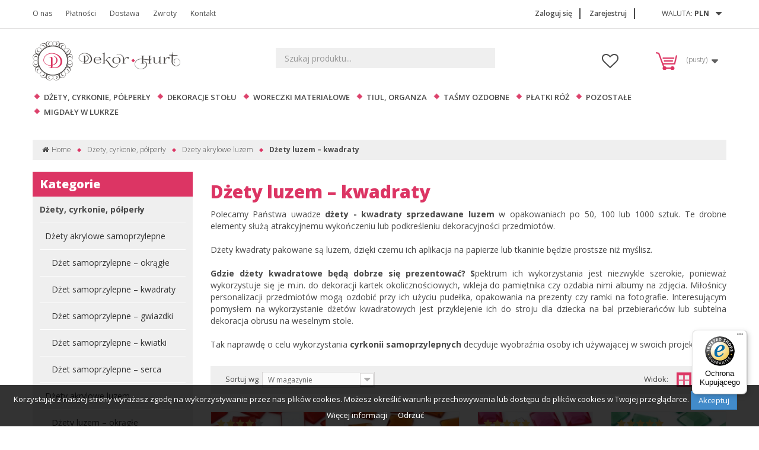

--- FILE ---
content_type: text/html; charset=utf-8
request_url: https://dekor-hurt.pl/42-dzety-luzem-kwadraty
body_size: 19855
content:
<!DOCTYPE HTML>
<!--[if lt IE 7]> <html class="no-js lt-ie9 lt-ie8 lt-ie7" lang="pl-pl"><![endif]-->
<!--[if IE 7]><html class="no-js lt-ie9 lt-ie8 ie7" lang="pl-pl"><![endif]-->
<!--[if IE 8]><html class="no-js lt-ie9 ie8" lang="pl-pl"><![endif]-->
<!--[if gt IE 8]> <html class="no-js ie9" lang="pl-pl"><![endif]-->
<html lang="pl-pl">
	<head>
		<meta charset="utf-8" />
		<title>Aplikacje akrylowe kwadratowe    -Hurtownia artykułów ślubnych oraz dekoracji okolicznościowych - Dekor-Hurt.pl</title>
					<meta name="description" content="Aplikacje akrylowe  , kwadratowe akrylowe   .  Pakowane w paczki  Dostępne również w innych kolorach, rozmiarach i kształtach. Cena już od  gr /szt netto" />
							<meta name="keywords" content="Kwadratowe luz  , aplikacje akrylowe   , cekiny akrylowe  , kwadratowe  akrylowe  , kwadratowe akrylowe luz  , aplikacje akrylowe  , cekiny akrylowe, aplikacje kwadratowe  bez kleju" />
				<meta name="generator" content="PrestaShop" />
		<meta name="robots" content="index,follow" />
		<meta name="viewport" content="width=device-width, minimum-scale=0.25, maximum-scale=1.6, initial-scale=1.0" />
		<meta name="apple-mobile-web-app-capable" content="yes" />
		<link rel="icon" type="image/vnd.microsoft.icon" href="/img/favicon-1.ico?1674469697" />
		<link rel="shortcut icon" type="image/x-icon" href="/img/favicon-1.ico?1674469697" />
														<link rel="stylesheet" href="/themes/codewell/css/global.css" type="text/css" media="all" />
																<link rel="stylesheet" href="/themes/codewell/css/autoload/highdpi.css" type="text/css" media="all" />
																<link rel="stylesheet" href="/themes/codewell/css/autoload/responsive-tables.css" type="text/css" media="all" />
																<link rel="stylesheet" href="/themes/codewell/css/autoload/uniform.default.css" type="text/css" media="all" />
																<link rel="stylesheet" href="/themes/codewell/css/product_list.css" type="text/css" media="all" />
																<link rel="stylesheet" href="/themes/codewell/css/category.css" type="text/css" media="all" />
																<link rel="stylesheet" href="/themes/codewell/css/scenes.css" type="text/css" media="all" />
																<link rel="stylesheet" href="/themes/codewell/css/modules/blockbestsellers/blockbestsellers.css" type="text/css" media="all" />
																<link rel="stylesheet" href="/themes/codewell/css/modules/blockcart/blockcart.css" type="text/css" media="all" />
																<link rel="stylesheet" href="/js/jquery/plugins/bxslider/jquery.bxslider.css" type="text/css" media="all" />
																<link rel="stylesheet" href="/themes/codewell/css/modules/blockuserinfo/blockuserinfo.css" type="text/css" media="all" />
																<link rel="stylesheet" href="/themes/codewell/css/modules/blockcategories/blockcategories.css" type="text/css" media="all" />
																<link rel="stylesheet" href="/themes/codewell/css/modules/blockcurrencies/blockcurrencies.css" type="text/css" media="all" />
																<link rel="stylesheet" href="/themes/codewell/css/modules/blocklanguages/blocklanguages.css" type="text/css" media="all" />
																<link rel="stylesheet" href="/js/jquery/ui/themes/base/jquery.ui.core.css" type="text/css" media="all" />
																<link rel="stylesheet" href="/js/jquery/ui/themes/base/jquery.ui.slider.css" type="text/css" media="all" />
																<link rel="stylesheet" href="/js/jquery/ui/themes/base/jquery.ui.theme.css" type="text/css" media="all" />
																<link rel="stylesheet" href="/themes/codewell/css/modules/blocklayered/blocklayered.css" type="text/css" media="all" />
																<link rel="stylesheet" href="/themes/codewell/css/modules/blockmyaccountfooter/blockmyaccount.css" type="text/css" media="all" />
																<link rel="stylesheet" href="/themes/codewell/css/modules/blocksearch/blocksearch.css" type="text/css" media="all" />
																<link rel="stylesheet" href="/js/jquery/plugins/autocomplete/jquery.autocomplete.css" type="text/css" media="all" />
																<link rel="stylesheet" href="/themes/codewell/css/modules/blockspecials/blockspecials.css" type="text/css" media="all" />
																<link rel="stylesheet" href="/themes/codewell/css/modules/blockviewed/blockviewed.css" type="text/css" media="all" />
																<link rel="stylesheet" href="/themes/codewell/css/modules/homefeatured/homefeatured.css" type="text/css" media="all" />
																<link rel="stylesheet" href="/modules/themeconfigurator/css/hooks.css" type="text/css" media="all" />
																<link rel="stylesheet" href="/themes/codewell/css/modules/blocktopmenu/css/blocktopmenu.css" type="text/css" media="all" />
																<link rel="stylesheet" href="/themes/codewell/css/modules/blocktopmenu/css/superfish-modified.css" type="text/css" media="all" />
																<link rel="stylesheet" href="/themes/codewell/css/modules/blocknewproducts/blocknewproducts.css" type="text/css" media="all" />
																<link rel="stylesheet" href="/themes/codewell/css/modules/blockwishlist/blockwishlist.css" type="text/css" media="all" />
																<link rel="stylesheet" href="/themes/codewell/css/modules/codewellfooterplugin/codewellfooterplugin.css" type="text/css" media="all" />
																<link rel="stylesheet" href="/modules/leftforfreedelivery/css/leftforfreedelivery.css" type="text/css" media="all" />
																<link rel="stylesheet" href="/themes/codewell/css/modules/blockcontact/blockcontact.css" type="text/css" media="all" />
																<link rel="stylesheet" href="/themes/codewell/css/modules/blocknewsletter/blocknewsletter.css" type="text/css" media="all" />
																<link rel="stylesheet" href="/modules/sohoshopbestincategory/css/sohoshopbestincategory.css" type="text/css" media="all" />
																<link rel="stylesheet" href="/modules/socialloginizer/views/css/loginizer_front.css" type="text/css" media="all" />
																<link rel="stylesheet" href="/themes/codewell/css/modules/codewellbannersplugin/codewellbannersplugin.css" type="text/css" media="all" />
																<link rel="stylesheet" href="/modules/recaptchapro/views/css/front.css" type="text/css" media="all" />
																<link rel="stylesheet" href="/modules/x13privacymanager/views/css/front-shared.css" type="text/css" media="all" />
																<link rel="stylesheet" href="/modules/x13privacymanager/views/css/1.6/front.css" type="text/css" media="all" />
																<link rel="stylesheet" href="/modules/advancedtags/css/advancedtags.css" type="text/css" media="all" />
																<link rel="stylesheet" href="/modules/gsnippetsreviews/views/css/hook.css" type="text/css" media="all" />
																<link rel="stylesheet" href="/modules/gsnippetsreviews/views/css/jquery.star-rating.css" type="text/css" media="all" />
																<link rel="stylesheet" href="/js/jquery/plugins/fancybox/jquery.fancybox.css" type="text/css" media="all" />
																<link rel="stylesheet" href="/modules/gsnippetsreviews/views/css/snippets.css" type="text/css" media="all" />
									
<script>
    if(!!window.performance && window.performance.navigation.type === 2)
    {
        window.location.reload();
    } 
</script>
                
					<script type="text/javascript">
var CUSTOMIZE_TEXTFIELD = 1;
var FancyboxI18nClose = 'Zamknij';
var FancyboxI18nNext = 'Następny';
var FancyboxI18nPrev = 'Poprzedni';
var added_to_wishlist = 'Produkt został pomyślnie dodany do listy życzeń.';
var ajax_allowed = true;
var ajaxsearch = true;
var baseDir = 'https://dekor-hurt.pl/';
var baseUri = 'https://dekor-hurt.pl/';
var blocklayeredSliderName = {"price":"cena","weight":"waga"};
var blocksearch_type = 'top';
var comparator_max_item = 0;
var comparedProductsIds = [];
var contentOnly = false;
var currency = {"id":7,"name":"Z\u0142ot\u00f3wka","iso_code":"PLN","iso_code_num":"985","sign":"z\u0142","blank":"1","conversion_rate":"1.000000","deleted":"0","format":"2","decimals":"1","active":"1","prefix":"","suffix":" z\u0142","id_shop_list":null,"force_id":false};
var currencyBlank = 1;
var currencyFormat = 2;
var currencyRate = 1;
var currencySign = 'zł';
var customizationIdMessage = 'Dostosowywanie #';
var delete_txt = 'Usuń';
var displayList = false;
var filters = [{"type_lite":"id_feature","type":"id_feature","id_key":12,"values":{"155":{"nbr":1,"name":"Bursztynowy","url_name":"","meta_title":"","link":"https:\/\/dekor-hurt.pl\/42-dzety-luzem-kwadraty#kolor-bursztynowy","rel":""},"73":{"nbr":1,"name":"Czerwony","url_name":"","meta_title":"","link":"https:\/\/dekor-hurt.pl\/42-dzety-luzem-kwadraty#kolor-czerwony","rel":""},"76":{"nbr":1,"name":"Fioletowy","url_name":"","meta_title":"","link":"https:\/\/dekor-hurt.pl\/42-dzety-luzem-kwadraty#kolor-fioletowy","rel":""},"133":{"nbr":2,"name":"Kryszta\u0142owy","url_name":"","meta_title":"","link":"https:\/\/dekor-hurt.pl\/42-dzety-luzem-kwadraty#kolor-krysztalowy","rel":""},"157":{"nbr":1,"name":"Krzyszta\u0142owy","url_name":"","meta_title":"","link":"https:\/\/dekor-hurt.pl\/42-dzety-luzem-kwadraty#kolor-krzysztalowy","rel":""},"111":{"nbr":1,"name":"R\u00f3\u017cowy ciemny","url_name":"","meta_title":"","link":"https:\/\/dekor-hurt.pl\/42-dzety-luzem-kwadraty#kolor-rozowy_ciemny","rel":""},"117":{"nbr":1,"name":"Zielony","url_name":"","meta_title":"","link":"https:\/\/dekor-hurt.pl\/42-dzety-luzem-kwadraty#kolor-zielony","rel":""},"74":{"nbr":1,"name":"Z\u0142oty","url_name":"","meta_title":"","link":"https:\/\/dekor-hurt.pl\/42-dzety-luzem-kwadraty#kolor-zloty","rel":""}},"name":"Kolor","url_name":"kolor","meta_title":"","filter_show_limit":"5","filter_type":"0"},{"type_lite":"id_feature","type":"id_feature","id_key":28,"values":{"394":{"nbr":7,"name":"10 x 10 mm","url_name":"","meta_title":"","link":"https:\/\/dekor-hurt.pl\/42-dzety-luzem-kwadraty#rozmiar-10_x_10_mm","rel":""},"395":{"nbr":1,"name":"16 x 16 mm","url_name":"","meta_title":"","link":"https:\/\/dekor-hurt.pl\/42-dzety-luzem-kwadraty#rozmiar-16_x_16_mm","rel":""},"396":{"nbr":1,"name":"25 x 25 mm","url_name":"","meta_title":"","link":"https:\/\/dekor-hurt.pl\/42-dzety-luzem-kwadraty#rozmiar-25_x_25_mm","rel":""}},"name":"Rozmiar","url_name":"rozmiar","meta_title":"","filter_show_limit":"0","filter_type":"0"}];
var freeProductTranslation = 'Za darmo!';
var freeShippingTranslation = 'Darmowa wysyłka!';
var generated_date = 1769020494;
var hasDeliveryAddress = false;
var highDPI = false;
var id_lang = 4;
var img_dir = 'https://dekor-hurt.pl/themes/codewell/img/';
var instantsearch = false;
var isGuest = 0;
var isLogged = 0;
var isMobile = false;
var loggin_required = 'Musisz być zalogowany aby zarządzać listą życzeń.';
var max_item = 'Nie możesz dodać więcej niż 0 produkt(ów) do porównania';
var min_item = 'Wybierz proszę przynajmniej jeden produkt';
var mywishlist_url = 'https://dekor-hurt.pl/module/blockwishlist/mywishlist';
var page_name = 'category';
var param_product_url = '#';
var priceDisplayMethod = 0;
var priceDisplayPrecision = 2;
var quickView = false;
var removingLinkText = 'usuń ten produkt z koszyka';
var request = 'https://dekor-hurt.pl/42-dzety-luzem-kwadraty';
var roundMode = 2;
var search_url = 'https://dekor-hurt.pl/index.php?controller=search';
var static_token = 'c7f86ca7f0b0c866b2cb01b03b74d7d4';
var toBeDetermined = 'Do ustalenia';
var token = '6154c8fabee2bb9dd36df60c23ffb00a';
var usingSecureMode = true;
var wishlistProductsIds = false;
</script>

						<script type="text/javascript" src="/js/jquery/jquery-1.11.0.min.js"></script>
						<script type="text/javascript" src="/js/jquery/jquery-migrate-1.2.1.min.js"></script>
						<script type="text/javascript" src="/js/jquery/plugins/jquery.easing.js"></script>
						<script type="text/javascript" src="/js/tools.js"></script>
						<script type="text/javascript" src="/themes/codewell/js/global.js"></script>
						<script type="text/javascript" src="/themes/codewell/js/autoload/10-bootstrap.min.js"></script>
						<script type="text/javascript" src="/themes/codewell/js/autoload/15-jquery.total-storage.min.js"></script>
						<script type="text/javascript" src="/themes/codewell/js/autoload/15-jquery.uniform-modified.js"></script>
						<script type="text/javascript" src="/themes/codewell/js/category.js"></script>
						<script type="text/javascript" src="/themes/codewell/js/modules/blockcart/ajax-cart.js"></script>
						<script type="text/javascript" src="/js/jquery/plugins/jquery.scrollTo.js"></script>
						<script type="text/javascript" src="/js/jquery/plugins/jquery.serialScroll.js"></script>
						<script type="text/javascript" src="/js/jquery/plugins/bxslider/jquery.bxslider.js"></script>
						<script type="text/javascript" src="/themes/codewell/js/tools/treeManagement.js"></script>
						<script type="text/javascript" src="/themes/codewell/js/modules/blocklayered/blocklayered.js"></script>
						<script type="text/javascript" src="/js/jquery/ui/jquery.ui.core.min.js"></script>
						<script type="text/javascript" src="/js/jquery/ui/jquery.ui.widget.min.js"></script>
						<script type="text/javascript" src="/js/jquery/ui/jquery.ui.mouse.min.js"></script>
						<script type="text/javascript" src="/js/jquery/ui/jquery.ui.slider.min.js"></script>
						<script type="text/javascript" src="/js/jquery/plugins/autocomplete/jquery.autocomplete.js"></script>
						<script type="text/javascript" src="/themes/codewell/js/modules/blocksearch/blocksearch.js"></script>
						<script type="text/javascript" src="/themes/codewell/js/modules/blocktopmenu/js/hoverIntent.js"></script>
						<script type="text/javascript" src="/themes/codewell/js/modules/blocktopmenu/js/superfish-modified.js"></script>
						<script type="text/javascript" src="/themes/codewell/js/modules/blocktopmenu/js/blocktopmenu.js"></script>
						<script type="text/javascript" src="/themes/codewell/js/modules/blockwishlist/js/ajax-wishlist.js"></script>
						<script type="text/javascript" src="/modules/leftforfreedelivery/leftforfreedelivery-ajax.js"></script>
						<script type="text/javascript" src="/themes/codewell/js/modules/blocknewsletter/blocknewsletter.js"></script>
						<script type="text/javascript" src="/modules/socialloginizer/views/js/tinysort/jquery.tinysort.min.js"></script>
						<script type="text/javascript" src="/modules/ganalytics/views/js/GoogleAnalyticActionLib.js"></script>
						<script type="text/javascript" src="/modules/recaptchapro/views/js/front.js"></script>
						<script type="text/javascript" src="/modules/x13privacymanager/views/js/front.js"></script>
						<script type="text/javascript" src="/modules/gsnippetsreviews/views/js/module.js"></script>
						<script type="text/javascript" src="/modules/gsnippetsreviews/views/js/jquery.star-rating.min.js"></script>
						<script type="text/javascript" src="/modules/gsnippetsreviews/views/js/init.js"></script>
						<script type="text/javascript" src="/js/jquery/plugins/fancybox/jquery.fancybox.js"></script>
						<script type="text/javascript" src="/modules/trustedshopsintegration/views/js/product_bottom.js"></script>
						<script type="text/javascript" src="/modules/statsdata/js/plugindetect.js"></script>
							<style type="text/css">
@charset "utf-8";
/* CSS Document */

#CCategoriePlus{padding:0}
#CCategoriePlus .CCatPlus{padding:1px}
#CCategoriePlus .CCatPlus ul{padding:0;margin:0px}
#CCategoriePlus .CCatPlus li, .swiper-slide{border:solid 1px #f1f2f3;background:#0;padding:0;margin-bottom:1px}
#CCategoriePlus .CCatPlus li a, .swiper-slide a{
	text-align:center;
	display:block;
	color:#eb12eb;
	font-size:12px;/*Sub categories text size*/
	text-decoration:none
}
#CCategoriePlus .CCatPlus li a:hover, .swiper-slide a:hover{background-color:#13131c;color:#5fd624;}
@media(max-width:990px){
#CCategoriePlus .CCatPlus ul li{padding:5px 8px;background:#f1f2f3;margin-bottom:1px}
#CCategoriePlus .ctitle{text-align:center}
}
#CCategoriePlus.ctitle{display:block;background:#f1f2f3;border:solid 1px #d8d6d6;border-top:0;margin: 0 0 1px 0}
#CCategoriePlus .ctitle a{color:#494949}
#CCategoriePlus .ctitle a:hover{color:#494949}
#CCategoriePlus .Cprod {text-align:center;display:block;border:solid 1px #f1f2f3;}
#CCategoriePlus .Cprod a.button span{text-align:center;font-size:0.8em;padding:1px 3px}
#CCategoriePlus .CcategoryImage{padding:0;margin:0 auto;display:block;border: none;}
#CCategoriePlus .CCatPlus li .CcategoryImage{border:none}
#CCategoriePlus .CCatPlus a.Ctocat{color:#e8910e;}
#CCategoriePlus small{margin-top:3px}

.swiper-container {
    width: 100%;
    height: 100%}
.swiper-slide {
    text-align: center;
    font-size: 18px;
    background: #fff;
    /* Center slide text vertically */
    display: -webkit-box;
    display: -ms-flexbox;
    display: -webkit-flex;
    display: flex;
    -webkit-box-pack: center;
    -ms-flex-pack: center;
    -webkit-justify-content: center;
    justify-content: center;
    -webkit-box-align: center;
    -ms-flex-align: center;
    -webkit-align-items: center;
    align-items: center}

.swiper-pagination-bullet-active{background:#000000 !important}
.swiper-slide a{color:#000000}

  /* Hack pour le bug du float sur les listes avec des div plus courtes */
 {*
@media (min-width:767px){

  /* Column clear fix */
 #CCategoriePlus .col-lg-1:nth-child(12n+1),
 #CCategoriePlus .col-lg-2:nth-child(6n+1),
 #CCategoriePlus .col-lg-3:nth-child(4n+1),
 #CCategoriePlus .col-lg-4:nth-child(3n+1),
 #CCategoriePlus .col-lg-6:nth-child(2n+1),
 #CCategoriePlus .col-md-1:nth-child(12n+1),
 #CCategoriePlus .col-md-2:nth-child(6n+1),
 #CCategoriePlus .col-md-3:nth-child(4n+1),
 #CCategoriePlus .col-md-4:nth-child(3n+1),
 #CCategoriePlus .col-md-6:nth-child(2n+1){
    clear: none;
  }
 #CCategoriePlus .col-sm-1:nth-child(12n+1),
 #CCategoriePlus .col-sm-2:nth-child(6n+1),
 #CCategoriePlus .col-sm-3:nth-child(4n+1),
 #CCategoriePlus .col-sm-4:nth-child(3n+1),
 #CCategoriePlus .col-sm-6:nth-child(2n+1){
    clear: left;
  }
}
/*  Medium Desktop  */

@media (min-width:992px){

  /* Column clear fix */
 #CCategoriePlus .col-lg-1:nth-child(12n+1),
 #CCategoriePlus .col-lg-2:nth-child(6n+1),
 #CCategoriePlus .col-lg-3:nth-child(4n+1),
 #CCategoriePlus .col-lg-4:nth-child(3n+1),
 #CCategoriePlus .col-lg-6:nth-child(2n+1),
 #CCategoriePlus .col-sm-1:nth-child(12n+1),
 #CCategoriePlus .col-sm-2:nth-child(6n+1),
 #CCategoriePlus .col-sm-3:nth-child(4n+1),
 #CCategoriePlus .col-sm-4:nth-child(3n+1),
 #CCategoriePlus .col-sm-6:nth-child(2n+1),
 #CCategoriePlus .col-xs-1:nth-child(12n+1),
 #CCategoriePlus .col-xs-2:nth-child(6n+1),
 #CCategoriePlus .col-xs-3:nth-child(4n+1),
 #CCategoriePlus .col-xs-4:nth-child(3n+1),
 #CCategoriePlus .col-xs-6:nth-child(2n+1){
    clear: none;
  }
 #CCategoriePlus .col-md-1:nth-child(12n+1),
 #CCategoriePlus .col-md-2:nth-child(6n+1),
 #CCategoriePlus .col-md-3:nth-child(4n+1),
 #CCategoriePlus .col-md-4:nth-child(3n+1),
 #CCategoriePlus .col-md-6:nth-child(2n+1),
 #CCategoriePlus .col-xs-1:nth-child(12n+1),
 #CCategoriePlus .col-xs-2:nth-child(6n+1),
 #CCategoriePlus .col-xs-3:nth-child(4n+1),
 #CCategoriePlus .col-xs-4:nth-child(3n+1),
 #CCategoriePlus .col-xs-6:nth-child(2n+1){
    clear: left;
  }
}
/*  Large Desktop  */
@media (min-width:1200px){

  /* Column clear fix */
 #CCategoriePlus .col-md-1:nth-child(12n+1),
 #CCategoriePlus .col-md-2:nth-child(6n+1),
 #CCategoriePlus .col-md-3:nth-child(4n+1),
 #CCategoriePlus .col-md-4:nth-child(3n+1),
 #CCategoriePlus .col-md-6:nth-child(2n+1),
 #CCategoriePlus .col-sm-1:nth-child(12n+1),
 #CCategoriePlus .col-sm-2:nth-child(6n+1),
 #CCategoriePlus .col-sm-3:nth-child(4n+1),
 #CCategoriePlus .col-sm-4:nth-child(3n+1),
 #CCategoriePlus .col-sm-6:nth-child(2n+1)
 #CCategoriePlus .col-xs-1:nth-child(12n+1),
 #CCategoriePlus .col-xs-2:nth-child(6n+1),
 #CCategoriePlus .col-xs-3:nth-child(4n+1),
 #CCategoriePlus .col-xs-4:nth-child(3n+1),
 #CCategoriePlus .col-xs-6:nth-child(2n+1){{
    clear: none;
  }
 #CCategoriePlus .col-lg-1:nth-child(12n+1),
 #CCategoriePlus .col-lg-2:nth-child(6n+1),
 #CCategoriePlus .col-lg-3:nth-child(4n+1),
 #CCategoriePlus .col-lg-4:nth-child(3n+1),
 #CCategoriePlus .col-lg-6:nth-child(2n+1){
    clear: left;
  }
}
*}
</style>

<script type="text/javascript">
		dataLayer = [{}];
	</script>
<script>var loginizer_small='<ul id="output"><li data-index=""><a type="fb" href="https://dekor-hurt.pl/module/socialloginizer/facebook?type=fb" title="Facebook"><img src="https://dekor-hurt.pl/modules/socialloginizer/views/img/buttons/fb_small.png"></a></li><li data-index="1"><a href="https://dekor-hurt.pl/module/socialloginizer/google?type=google" type="google" title="Google"><img src="https://dekor-hurt.pl/modules/socialloginizer/views/img/buttons/google_small.png"></a></li></ul><div style="float:none;width:0px;position: absolute;">&nbsp;</div>';	//Variable contains html content, escape not required</script><script>var loginizer_large='<ul id="output" style="display: inline-block;"><li data-index=""><a type="fb" href="https://dekor-hurt.pl/module/socialloginizer/facebook?type=fb" title="Facebook"><img src="https://dekor-hurt.pl/modules/socialloginizer/views/img/buttons/fb_large.png"></a></li><li data-index="1"><a href="https://dekor-hurt.pl/module/socialloginizer/google?type=google" type="google" title="Google"><img src="https://dekor-hurt.pl/modules/socialloginizer/views/img/buttons/google_large.png"></a></li></ul><div style="float:none;width:0px;position: absolute;">&nbsp;</div>';	//Variable contains html content, escape not required</script>
<script>
	var show_popup='1';
	var show_on_supercheckout='small_buttons';

	if(show_popup)
	{
		loginizer_small=loginizer_small.replace(/href/g,'onclick="return !window.open(this.href, \'popup\',\'width=500,height=500,left=500,top=500\')" target="_blank" href');
		loginizer_small=loginizer_small.replace('type="fb" onclick="return !window.open(this.href, \'popup\',\'width=500,height=500,left=500,top=500\')"', 'type="fb" onclick="return !window.open(this.href, \'popup\',\'width=450,height=300,left=500,top=500\')"');
	}
	else
		loginizer_small = loginizer_small.replace(/href/g, 'target="_top" href');

	if(show_popup)
	{
		loginizer_large=loginizer_large.replace(/href/g,'onclick="return !window.open(this.href, \'popup\',\'width=500,height=500,left=500,top=500\')" target="_blank" href');
		loginizer_large=loginizer_large.replace('type="fb" onclick="return !window.open(this.href, \'popup\',\'width=500,height=500,left=500,top=500\')"', 'type="fb" onclick="return !window.open(this.href, \'popup\',\'width=450,height=300,left=500,top=500\')"');
	}
	else
		loginizer_large = loginizer_large.replace(/href/g, 'target="_top" href');
	$(function () {
		$('#output > li').tsort({
			attr: 'data-index'
		});
		});
</script>

			<script type="text/javascript">
				(window.gaDevIds=window.gaDevIds||[]).push('d6YPbH');
				(function(i,s,o,g,r,a,m){i['GoogleAnalyticsObject']=r;i[r]=i[r]||function(){
				(i[r].q=i[r].q||[]).push(arguments)},i[r].l=1*new Date();a=s.createElement(o),
				m=s.getElementsByTagName(o)[0];a.async=1;a.src=g;m.parentNode.insertBefore(a,m)
				})(window,document,'script','//www.google-analytics.com/analytics.js','ga');
				ga('create', 'UA-97702020-1', 'auto');
				ga('require', 'ec');</script>
    <!-- PShowConversion -->

    
        <!-- Global site tag (gtag.js) - Google Analytics -->
        <script async src="https://www.googletagmanager.com/gtag/js?id=UA-97702020-1"></script>
        <script>
            
                window.dataLayer = window.dataLayer || [];
                function gtag() {
                    dataLayer.push(arguments);
                }
                gtag('js', new Date());

                gtag('config', 'UA-97702020-1');
            
        </script>


        
    
    
    <!-- End PShowConversion -->









<!-- PShowConversion -->

<!-- Google href lang tag by PrestaDev.pl -->
	<link rel="alternate" hreflang="pl-pl" href="https://dekor-hurt.pl/42-dzety-luzem-kwadraty" />
	<link rel="alternate" hreflang="de" href="https://e-dekoration.de/42-kwadratowe" />
	<link rel="alternate" hreflang="cs-cz" href="https://velko-dekor.cz/42-dzety-luzem-kwadraty" />
<!-- Google href lang tag by PrestaDev.pl -->


<script type="text/javascript" data-keepinline="true">
	// instantiate object
	
		var oGsr = {};
		var bt_msgs = {"delay":"You have not filled out a numeric for delay option","fbId":"You have not filled out a numeric for Facebook App ID option","fbsecret":"You have not filled out Facebook App Secret option","reviewDate":"You have not filled out the review's date","title":"You have not filled out the title","comment":"You have not filled out the comment","report":"You have not filled out the report comment","rating":"Nie wybra\u0142e\u015b oceny do recenzji","checkreview":"You have not selected one review","email":"You have not filled out your email","status":"You didn't select any status","vouchercode":"You have not filled out the voucher code","voucheramount":"You have left 0 as value for voucher's value","voucherminimum":"Minimum amount is not a numeric","vouchermaximum":"Maximum quantity is not a numeric","vouchervalidity":"You have left 0 as value for voucher's validity","reviewModerationTxt":{"4":"You have not filled out your legal text for using a moderation with language Polish. Click on the language drop-down list in order to fill out the correct language field(s).","7":"You have not filled out your legal text for using a moderation with language Deutsch (German). Click on the language drop-down list in order to fill out the correct language field(s).","8":"You have not filled out your legal text for using a moderation with language Czech. Click on the language drop-down list in order to fill out the correct language field(s)."},"reviewModifyTxt":{"4":"You have not filled out your legal text for using a review modification tool with language Polish. Click on the language drop-down list in order to fill out the correct language field(s).","7":"You have not filled out your legal text for using a review modification tool with language Deutsch (German). Click on the language drop-down list in order to fill out the correct language field(s).","8":"You have not filled out your legal text for using a review modification tool with language Czech. Click on the language drop-down list in order to fill out the correct language field(s)."},"emailTitle":{"4":"You have not filled out your title or text with language Polish. Click on the language drop-down list in order to fill out the correct language field(s).","7":"You have not filled out your title or text with language Deutsch (German). Click on the language drop-down list in order to fill out the correct language field(s).","8":"You have not filled out your title or text with language Czech. Click on the language drop-down list in order to fill out the correct language field(s)."},"emaillCategory":{"4":"You have not filled out your category label with language Polish. Click on the language drop-down list in order to fill out the correct language field(s).","7":"You have not filled out your category label with language Deutsch (German). Click on the language drop-down list in order to fill out the correct language field(s).","8":"You have not filled out your category label with language Czech. Click on the language drop-down list in order to fill out the correct language field(s)."},"emaillProduct":{"4":"You have not filled out your product label with language Polish. Click on the language drop-down list in order to fill out the correct language field(s).","7":"You have not filled out your product label with language Deutsch (German). Click on the language drop-down list in order to fill out the correct language field(s).","8":"You have not filled out your product label with language Czech. Click on the language drop-down list in order to fill out the correct language field(s)."},"emaillSentence":{"4":"You have not filled out your custom body sentence with language Polish. Click on the language drop-down list in order to fill out the correct language field(s).","7":"You have not filled out your custom body sentence with language Deutsch (German). Click on the language drop-down list in order to fill out the correct language field(s).","8":"You have not filled out your custom body sentence with language Czech. Click on the language drop-down list in order to fill out the correct language field(s)."}};
		var bt_sImgUrl = '/modules/gsnippetsreviews/views/img/';
		var bt_sWebService = '/modules/gsnippetsreviews/ws-gsnippetsreviews.php';
		var sGsrModuleName = 'gsr';
		var bt_aFancyReviewForm = {};
		var bt_aFancyReviewTabForm = {};
		var bt_oScrollTo = {};
		bt_oScrollTo.execute = false;
		var bt_oUseSocialButton = {};
		var bt_oActivateReviewTab = {};
		bt_oActivateReviewTab.run = false;
		var bt_oDeactivateReviewTab = {};
		bt_oDeactivateReviewTab.run = false;
		var bt_aReviewReport = new Array();
		var bt_oCallback = {};
		bt_oCallback.run = false;
		var bt_aStarsRating = new Array();
		var bt_oBxSlider = {};
		bt_oBxSlider.run = false;
	
		
		
		

		
		

		
		
		
		
	
</script>
		<link href="https://fonts.googleapis.com/css?family=Open+Sans:300,300i,400,400i,600,600i,700,700i,800,800i&amp;subset=latin-ext" rel="stylesheet"> 
		<!--[if IE 8]>
		<script src="https://oss.maxcdn.com/libs/html5shiv/3.7.0/html5shiv.js"></script>
		<script src="https://oss.maxcdn.com/libs/respond.js/1.3.0/respond.min.js"></script>
		<![endif]-->
		
		<meta name="google-site-verification" content="ZOAbWg0JukUrF0SnrXzW7b5LgrOR3rrC19ckiNgHQKs" />
	</head>
	<body id="category" class="category category-42 category-dzety-luzem-kwadraty show-left-column hide-right-column lang_pl">



	<!--  Clickcease.com tracking-->
		<script type='text/javascript'>
		var script = document.createElement('script');
		script.async = true; script.type = 'text/javascript';
		var target = 'https://www.clickcease.com/monitor/stat.js';
		script.src = target;
		var elem = document.head;
		elem.appendChild(script);
		</script>
		<noscript><a href='https://www.clickcease.com' rel='nofollow'><img src='https://monitor.clickcease.com/stats/stats.aspx' alt='ClickCease'/></a></noscript>
	<!--  Clickcease.com tracking-->




					<div id="page">
			<div class="header-container">
				<header id="header">
																										<div class="nav">
							<div class="container">
								<div class="row">
									<nav>﻿





<ul id="cms_links_top">

 
	<li>
		<a href="https://dekor-hurt.pl/content/4-o-nas" title="O nas">
			O nas
		</a>
	</li>
	

 
	
	<li>
		<a href="https://dekor-hurt.pl/content/10-platnosci" title="Płatności">
			Płatności
		</a>
	</li>
	<li>
	
		
	 
	
	
		<a href="https://dekor-hurt.pl/content/11-dostawa" title="Dostawa">
			Dostawa
		</a>
	</li>
	
	
		
	 
	<li>
		<a href="https://dekor-hurt.pl/content/12-wymiana-zwroty-reklamacje" title="Zwroty">
			Zwroty
		</a>
	</li>
	
		
	
	<li>
		<a href="../content/index.php?controller=contact" title="Kontakt">
			Kontakt
		</a>
	</li>
	



</ul>


<!-- Block currencies module -->
	<div id="currencies-block-top">
		<form id="setCurrency" action="/42-dzety-luzem-kwadraty" method="post">
			<div class="current">
				<input type="hidden" name="id_currency" id="id_currency" value=""/>
				<input type="hidden" name="SubmitCurrency" value="" />
				<span class="cur-label">Waluta:</span>
																		<strong>PLN</strong>							</div>
			<ul id="first-currencies" class="currencies_ul toogle_content">
																									<li >
						<a href="javascript:setCurrency(5);" rel="nofollow" title="Euro (EUR)">
							Euro (EUR)
						</a>
					</li>
																									<li class="selected">
						<a href="javascript:setCurrency(7);" rel="nofollow" title="Złot&oacute;wka (PLN)">
							Złot&oacute;wka (PLN)
						</a>
					</li>
							</ul>
		</form>
	</div>
<!-- /Block currencies module -->
<!-- Block user information module NAV  -->
<div class="header_user_info">
			<a class="login" href="https://dekor-hurt.pl/index.php?controller=my-account" rel="nofollow" title="Zaloguj się do swojego konta klienta">
			Zaloguj się
		</a>
		<a class="register" href="https://dekor-hurt.pl/index.php?controller=authentication" rel="nofollow" title="Rejestracja nowego klienta">
			Zarejestruj
		</a>
	</div>
<!-- /Block usmodule NAV -->
<!-- Block languages module -->
<!-- /Block languages module -->
</nav>
								</div>
							</div>
						</div>
										<div>
						<div class="container ov">
							<div class="row">
								<div id="header_logo" class="col-md-12 col-xs-7">
									<a href="https://dekor-hurt.pl/" title="Dekor-Hurt.pl">
										<img class="logo img-responsive" src="https://dekor-hurt.pl/img/dekor-hurtpl-logo-15039942921.jpg" alt="Dekor-Hurt.pl" width="249" height="67"/>
									</a>
								</div>
								
								<!-- MODULE Block cart -->
<div id="blockcart">
	<div class="shopping_cart">
		<a href="https://dekor-hurt.pl/quick-order" title="Pokaż mój koszyk" rel="nofollow">
			<b class="hidden">Koszyk</b>
			<span class="ajax_cart_total unvisible">
							</span>
			<span class="ajax_cart_quantity unvisible">0</span>
			<span class="ajax_cart_product_txt unvisible">Produkt</span>
			<span class="ajax_cart_product_txt_s unvisible">Produkty</span>
			
			<span class="ajax_cart_no_product">(pusty)</span>
					</a>
					<div class="cart_block block exclusive">
				<div class="block_content">
					<!-- block list of products -->
					<div class="cart_block_list">
												<p class="cart_block_no_products">
							Brak produktów
						</p>
																		<div class="cart-prices">
							<div class="cart-prices-line first-line">
								<span class="price cart_block_shipping_cost ajax_cart_shipping_cost unvisible">
																			 Do ustalenia																	</span>
								<span class="unvisible">
									Wysyłka
								</span>
							</div>
																					<div class="cart-prices-line last-line">
								<span class="price cart_block_total ajax_block_cart_total">0,00 zł</span>
								<span>Razem:</span>
							</div>
													</div>
                        <div class="leftforfreedeliverylabel">
                            <div class="alert alert-success leftforfreedelivery freedeliveryavailable">
	Jeśli dodasz produkty o wartości
	<span class="remain_to_free_delivery">
		200,00 zł
	</span>
	 otrzymasz darmową dostawę!
</div>
                        </div>
						<p class="cart-buttons">
							<a id="button_order_cart" class="btn btn-default button button-small" href="https://dekor-hurt.pl/quick-order" title="Realizuj zamówienie" rel="nofollow">
								<span>
									Realizuj zamówienie<i class="icon-chevron-right right"></i>
								</span>
							</a>
						</p>
					</div>
				
				</div>
			</div><!-- .cart_block -->
			</div>
</div>

	<div id="layer_cart">
		<div class="clearfix">
			<div class="layer_cart_product col-xs-12 col-md-6">
				<span class="cross" title="Zamknij okno"></span>
				<span class="title">
					<i class="icon-check"></i>Produkt dodany poprawnie do Twojego koszyka
				</span>
				<div class="product-image-container layer_cart_img">
				</div>
				<div class="layer_cart_product_info">
					<span id="layer_cart_product_title" class="product-name"></span>
					<span id="layer_cart_product_attributes"></span>
					<div>
						<strong class="dark">Ilość</strong>
						<span id="layer_cart_product_quantity"></span>
					</div>
					<div>
						<strong class="dark">Razem:</strong>
						<span id="layer_cart_product_price"></span>
					</div>
				</div>
			</div>
			<div class="layer_cart_cart col-xs-12 col-md-6">
				<span class="title">
					<!-- Plural Case [both cases are needed because page may be updated in Javascript] -->
					<span class="ajax_cart_product_txt_s  unvisible">
						Ilość produktów w Twoim koszyku: <span class="ajax_cart_quantity">0</span>.
					</span>
					<!-- Singular Case [both cases are needed because page may be updated in Javascript] -->
					<span class="ajax_cart_product_txt ">
						Jest 1 produkt w Twoim koszyku.
					</span>
				</span>
				<div class="layer_cart_row">
					<strong class="dark">
						Razem produkty:
											</strong>
					<span class="ajax_block_products_total">
											</span>
				</div>				
								<div class="layer_cart_row">
					<strong class="dark unvisible">
						Dostawa:&nbsp;					</strong>
					<span class="ajax_cart_shipping_cost unvisible">
													 Do ustalenia											</span>
				</div>
								<div class="layer_cart_row">
					<strong class="dark">
						Razem:
											</strong>
					<span class="ajax_block_cart_total">
											</span>
				</div>

				<div class="layer_cart_row pink rbt">
					<strong class="dark-blue">
						
					</strong>
					<span class="ajax_block_cart_rabat">
						-					</span>
				</div>							

				<div class="layer_cart_row pink razem_rabat">
					<strong class="dark-red">
						Po rabacie:
					</strong>
					<span class="ajax_block_cart_total_rabat">
											</span>
				</div>	
				<div class="button-container">
					<span class="continue btn btn-default button exclusive-medium" title="Kontynuuj zakupy">
						<span>
							<i class="icon-chevron-left left"></i>Kontynuuj zakupy
						</span>
					</span>
					<a class="btn btn-default button button-medium"	href="https://dekor-hurt.pl/quick-order" title="Przejdź do realizacji zamówienia" rel="nofollow">
						<span>
							Przejdź do realizacji zamówienia<i class="icon-chevron-right right"></i>
						</span>
					</a>
				</div>
			</div>
		</div>
        <div class="leftforfreedeliverylabel">
            <div class="alert alert-success leftforfreedelivery freedeliveryavailable">
	Jeśli dodasz produkty o wartości
	<span class="remain_to_free_delivery">
		200,00 zł
	</span>
	 otrzymasz darmową dostawę!
</div>
        </div>
		<div class="crossseling"></div>
	</div> <!-- #layer_cart -->
	<div class="layer_cart_overlay" id="layer_cart_overlay"></div>

<!-- /MODULE Block cart -->
<div id="wishlist_block_top"><a href="https://dekor-hurt.pl/module/blockwishlist/mywishlist" title="Moje listy życzeń"><span>Lista zyczeń (<span class="wishlist-count">0</span>)</span><i class="icon-wishes"></i></a></div>
<!-- Block search module TOP -->
<div id="search_block_top" class="col-sm-3 col-md-5 clearfix">
	<form id="searchbox" method="get" action="//dekor-hurt.pl/index.php?controller=search" >
		<input type="hidden" name="controller" value="search" />
		<input type="hidden" name="orderby" value="position" />
		<input type="hidden" name="orderway" value="desc" />
		<input class="search_query form-control" type="text" id="search_query_top" name="search_query" placeholder="Szukaj produktu..." value="" />
		<button type="submit" name="submit_search" class="btn btn-default button-search">
			<span>Szukaj</span>
		</button>
	</form>
</div>
<!-- /Block search module TOP -->	<!-- Menu -->
	<div id="block_top_menu" class="sf-contener clearfix col-lg-12">
		<div class="cat-title"><img src="https://dekor-hurt.pl/themes/codewell/img/menu.png" alt="Menu" /><span>Menu</span></div>
		<ul class="sf-menu clearfix menu-content">
			<li><a href="https://dekor-hurt.pl/122-dzety-cyrkonie-polperly" title="Dżety, cyrkonie, półperły">Dżety, cyrkonie, półperły</a><ul><li><a href="https://dekor-hurt.pl/9-dzety-akrylowe-samoprzylepne" title="Dżety akrylowe samoprzylepne">Dżety akrylowe samoprzylepne</a><ul><li><a href="https://dekor-hurt.pl/23-dzet-samoprzylepne-okragle" title="Dżet samoprzylepne – okrągłe">Dżet samoprzylepne – okrągłe</a></li><li><a href="https://dekor-hurt.pl/25-dzet-samoprzylepne-kwadraty" title="Dżet samoprzylepne – kwadraty">Dżet samoprzylepne – kwadraty</a></li><li><a href="https://dekor-hurt.pl/35-dzet-samoprzylepne-gwiazdki" title="Dżet samoprzylepne – gwiazdki">Dżet samoprzylepne – gwiazdki</a><ul></ul></li><li><a href="https://dekor-hurt.pl/33-dzet-samoprzylepne-kwiatki" title="Dżet samoprzylepne – kwiatki">Dżet samoprzylepne – kwiatki</a><ul></ul></li><li><a href="https://dekor-hurt.pl/24-dzet-samoprzylepne-serca" title="Dżet samoprzylepne – serca">Dżet samoprzylepne – serca</a><ul></ul></li></ul></li><li><a href="https://dekor-hurt.pl/38-dzety-akrylowe-luzem" title="Dżety akrylowe luzem">Dżety akrylowe luzem</a><ul><li><a href="https://dekor-hurt.pl/39-dzety-luzem-okragle" title="Dżety luzem – okrągłe">Dżety luzem – okrągłe</a></li><li><a href="https://dekor-hurt.pl/84-dzety-luzem-okragle-z-dziurkami" title="Dżety luzem - okrągłe z dziurkami">Dżety luzem - okrągłe z dziurkami</a></li><li class="sfHoverForce"><a href="https://dekor-hurt.pl/42-dzety-luzem-kwadraty" title="Dżety luzem – kwadraty">Dżety luzem – kwadraty</a></li><li><a href="https://dekor-hurt.pl/98-dzety-luzem-osmiokat" title="Dżety luzem – ośmiokąt">Dżety luzem – ośmiokąt</a></li><li><a href="https://dekor-hurt.pl/99-dzety-luzem-gwiazdki" title="Dżety luzem – gwiazdki">Dżety luzem – gwiazdki</a></li><li><a href="https://dekor-hurt.pl/152-dzety-luzem-kwiatki" title="Dżety luzem - kwiatki">Dżety luzem - kwiatki</a></li><li><a href="https://dekor-hurt.pl/91-dzety-luzem-serca" title="Dżety luzem – serca">Dżety luzem – serca</a></li><li><a href="https://dekor-hurt.pl/43-dzety-luzem-lezki" title="Dżety luzem - łezki">Dżety luzem - łezki</a></li></ul></li><li><a href="https://dekor-hurt.pl/46-polperly-akrylowe-luzem" title="Półperły akrylowe luzem">Półperły akrylowe luzem</a><ul><li><a href="https://dekor-hurt.pl/147-polperly-luzem-okragle" title="Półperły luzem – okrągłe">Półperły luzem – okrągłe</a></li></ul></li><li><a href="https://dekor-hurt.pl/19-polperly-akrylowe-samoprzylepne" title="Półperły akrylowe samoprzylepne">Półperły akrylowe samoprzylepne</a><ul><li><a href="https://dekor-hurt.pl/12-polperly-samoprzylepne-okragle" title="Półperły samoprzylepne – okrągłe">Półperły samoprzylepne – okrągłe</a></li></ul></li><li><a href="https://dekor-hurt.pl/48-cyrkonie-szklane-termoprzylepne-hot-fix" title="Cyrkonie szklane termoprzylepne (hot-fix)">Cyrkonie szklane termoprzylepne (hot-fix)</a><ul><li><a href="https://dekor-hurt.pl/49-cyrkonie-hot-fix" title="Cyrkonie DMC hot-fix">Cyrkonie DMC hot-fix</a></li><li><a href="https://dekor-hurt.pl/57-cyrkonie-hot-fix-normal" title="Cyrkonie hot-fix normal">Cyrkonie hot-fix normal</a></li></ul></li></ul></li><li><a href="https://dekor-hurt.pl/126-dekoracje-stolu" title="Dekoracje stołu">Dekoracje stołu</a><ul><li><a href="https://dekor-hurt.pl/137-tiul-organza" title="Tiul, organza">Tiul, organza</a><ul><li><a href="https://dekor-hurt.pl/139-tiul" title="Tiul">Tiul</a></li><li><a href="https://dekor-hurt.pl/138-organza" title="Organza">Organza</a><ul><li><a href="https://dekor-hurt.pl/163-organza-gladka" title="Organza gładka">Organza gładka</a></li><li><a href="https://dekor-hurt.pl/164-organza-obszywana" title="Organza obszywana">Organza obszywana</a></li></ul></li></ul></li><li><a href="https://dekor-hurt.pl/127-girlandy-perlowe" title="Girlandy perłowe">Girlandy perłowe</a></li><li><a href="https://dekor-hurt.pl/100-lod-akrylowy" title="Lód akrylowy">Lód akrylowy</a><ul><li><a href="https://dekor-hurt.pl/101-maly-14x11-mm" title="Mały 1,4x1,1 cm">Mały 1,4x1,1 cm</a></li><li><a href="https://dekor-hurt.pl/102-duzy-23x18-mm" title="Duży 2,3x1,8 cm">Duży 2,3x1,8 cm</a></li></ul></li><li><a href="https://dekor-hurt.pl/128-platki-roz" title="Płatki róż">Płatki róż</a></li><li><a href="https://dekor-hurt.pl/129-diamentowe-konfetti" title="Diamentowe konfetti">Diamentowe konfetti</a></li></ul></li><li><a href="https://dekor-hurt.pl/157-woreczki-materialowe" title="Woreczki materiałowe">Woreczki materiałowe</a><ul><li><a href="https://dekor-hurt.pl/2-woreczki-z-organzy" title="Woreczki z organzy">Woreczki z organzy</a></li><li><a href="https://dekor-hurt.pl/159-woreczki-jutowe" title="Woreczki jutowe">Woreczki jutowe</a></li><li><a href="https://dekor-hurt.pl/160-woreczki-a-la-lniane" title="Woreczki à la lniane">Woreczki à la lniane</a></li><li><a href="https://dekor-hurt.pl/158-woreczki-satynowe" title="Woreczki satynowe">Woreczki satynowe</a></li><li><a href="https://dekor-hurt.pl/161-woreczki-metaliczne" title="Woreczki metaliczne">Woreczki metaliczne</a></li><li><a href="https://dekor-hurt.pl/165-woreczki-jeansowe" title="Woreczki jeansowe">Woreczki jeansowe</a></li><li><a href="https://dekor-hurt.pl/166-woreczki-welurowe" title="Woreczki welurowe">Woreczki welurowe</a></li></ul></li><li><a href="https://dekor-hurt.pl/137-tiul-organza" title="Tiul, organza">Tiul, organza</a><ul><li><a href="https://dekor-hurt.pl/139-tiul" title="Tiul">Tiul</a></li><li><a href="https://dekor-hurt.pl/138-organza" title="Organza">Organza</a><ul><li><a href="https://dekor-hurt.pl/163-organza-gladka" title="Organza gładka">Organza gładka</a></li><li><a href="https://dekor-hurt.pl/164-organza-obszywana" title="Organza obszywana">Organza obszywana</a></li></ul></li></ul></li><li><a href="https://dekor-hurt.pl/103-tasmy-ozdobne" title="Taśmy ozdobne">Taśmy ozdobne</a></li><li><a href="https://dekor-hurt.pl/128-platki-roz" title="Płatki róż">Płatki róż</a></li><li><a href="https://dekor-hurt.pl/123-pozostale" title="Pozostałe">Pozostałe</a><ul><li><a href="https://dekor-hurt.pl/8-klamry-sprzaczki" title="Klamry, sprzączki">Klamry, sprzączki</a></li><li><a href="https://dekor-hurt.pl/62-ozdobne-satynowe-roze" title="Satynowe róże">Satynowe róże</a></li></ul></li><li><a href="https://dekor-hurt.pl/5-migdaly-w-lukrze" title="Migdały w lukrze">Migdały w lukrze</a></li>
					</ul>
	</div>
	<!--/ Menu -->
							</div>
						</div>
					</div>
				</header>
			</div>

			             <div id="id-page-loader">
                <img src="/img/loader.gif" alt="loader"  />                
            </div>
            
			<div class="columns-container">
				<div id="columns" class="container">
											
<!-- Breadcrumb -->
	<div class="breadcrumb clearfix">
		<ul vocab="http://schema.org/" typeof="BreadcrumbList">
			<li property="itemListElement" typeof="ListItem">
				<a property="item" typeof="WebPage" class="home" href="https://dekor-hurt.pl/" title="Powr&oacute;t do strony gł&oacute;wnej"><i class="icon-home"></i><span property="name">Home</span></a>
				<meta property="position" content="1">
			</li>
												 
						<li property="itemListElement" typeof="ListItem"><a property="item" property="item" typeof="WebPage"  href="https://dekor-hurt.pl/122-dzety-cyrkonie-polperly" title="Dżety, cyrkonie, p&oacute;łperły" ><span property="name">Dżety, cyrkonie, p&oacute;łperły</span></a><meta content="2" property="position"></li><li property="itemListElement" typeof="ListItem"><a property="item" property="item" typeof="WebPage"  href="https://dekor-hurt.pl/38-dzety-akrylowe-luzem" title="Dżety akrylowe luzem" ><span property="name">Dżety akrylowe luzem</span></a><meta content="3" property="position"></li><li>Dżety luzem &ndash; kwadraty</li>
														</ul>
	</div>

<div id="breadcrumb_pipe" class="hidden"><img src="https://dekor-hurt.pl/themes/codewell/img/breadcrumb_pipe.png" alt=">" /></div>
<!-- /Breadcrumb -->

										

					<div class="row">
												<div id="left_column" class="column col-xs-12 col-sm-3"><!-- Block categories module -->
<div id="categories_block_left" class="block">
	<h2 class="title_block">
		Kategorie
	</h2>
	<div class="block_content">
		<ul class="tree dhtml">
												
<li >
	<a href="https://dekor-hurt.pl/122-dzety-cyrkonie-polperly" }">Dżety, cyrkonie, półperły</a>
			<ul>
									
<li >
	<a href="https://dekor-hurt.pl/9-dzety-akrylowe-samoprzylepne" }">Dżety akrylowe samoprzylepne</a>
			<ul>
									
<li >
	<a href="https://dekor-hurt.pl/23-dzet-samoprzylepne-okragle" }">Dżet samoprzylepne – okrągłe</a>
	</li>
												
<li >
	<a href="https://dekor-hurt.pl/25-dzet-samoprzylepne-kwadraty" }">Dżet samoprzylepne – kwadraty</a>
	</li>
												
<li >
	<a href="https://dekor-hurt.pl/35-dzet-samoprzylepne-gwiazdki" }">Dżet samoprzylepne – gwiazdki</a>
	</li>
												
<li >
	<a href="https://dekor-hurt.pl/33-dzet-samoprzylepne-kwiatki" }">Dżet samoprzylepne – kwiatki</a>
	</li>
												
<li class="last">
	<a href="https://dekor-hurt.pl/24-dzet-samoprzylepne-serca" }">Dżet samoprzylepne – serca</a>
	</li>
							</ul>
	</li>
												
<li >
	<a href="https://dekor-hurt.pl/38-dzety-akrylowe-luzem" }">Dżety akrylowe luzem</a>
			<ul>
									
<li >
	<a href="https://dekor-hurt.pl/39-dzety-luzem-okragle" }">Dżety luzem – okrągłe</a>
	</li>
												
<li >
	<a href="https://dekor-hurt.pl/84-dzety-luzem-okragle-z-dziurkami" }">Dżety luzem - okrągłe z dziurkami</a>
	</li>
												
<li >
	<a href="https://dekor-hurt.pl/42-dzety-luzem-kwadraty" class="selected"}">Dżety luzem – kwadraty</a>
	</li>
												
<li >
	<a href="https://dekor-hurt.pl/98-dzety-luzem-osmiokat" }">Dżety luzem – ośmiokąt</a>
	</li>
												
<li >
	<a href="https://dekor-hurt.pl/99-dzety-luzem-gwiazdki" }">Dżety luzem – gwiazdki</a>
	</li>
												
<li >
	<a href="https://dekor-hurt.pl/152-dzety-luzem-kwiatki" }">Dżety luzem - kwiatki</a>
	</li>
												
<li >
	<a href="https://dekor-hurt.pl/91-dzety-luzem-serca" }">Dżety luzem – serca</a>
	</li>
												
<li class="last">
	<a href="https://dekor-hurt.pl/43-dzety-luzem-lezki" }">Dżety luzem - łezki</a>
	</li>
							</ul>
	</li>
												
<li >
	<a href="https://dekor-hurt.pl/46-polperly-akrylowe-luzem" }">Półperły akrylowe luzem</a>
			<ul>
									
<li class="last">
	<a href="https://dekor-hurt.pl/147-polperly-luzem-okragle" }">Półperły luzem – okrągłe</a>
	</li>
							</ul>
	</li>
												
<li >
	<a href="https://dekor-hurt.pl/19-polperly-akrylowe-samoprzylepne" }">Półperły akrylowe samoprzylepne</a>
			<ul>
									
<li class="last">
	<a href="https://dekor-hurt.pl/12-polperly-samoprzylepne-okragle" }">Półperły samoprzylepne – okrągłe</a>
	</li>
							</ul>
	</li>
												
<li class="last">
	<a href="https://dekor-hurt.pl/48-cyrkonie-szklane-termoprzylepne-hot-fix" }">Cyrkonie szklane termoprzylepne (hot-fix)</a>
			<ul>
									
<li >
	<a href="https://dekor-hurt.pl/49-cyrkonie-hot-fix" }">Cyrkonie DMC hot-fix</a>
	</li>
												
<li class="last">
	<a href="https://dekor-hurt.pl/57-cyrkonie-hot-fix-normal" }">Cyrkonie hot-fix normal</a>
	</li>
							</ul>
	</li>
							</ul>
	</li>
																
<li >
	<a href="https://dekor-hurt.pl/126-dekoracje-stolu" }">Dekoracje stołu</a>
			<ul>
									
<li >
	<a href="https://dekor-hurt.pl/137-tiul-organza" }">Tiul, organza</a>
			<ul>
									
<li >
	<a href="https://dekor-hurt.pl/139-tiul" }">Tiul</a>
	</li>
												
<li class="last">
	<a href="https://dekor-hurt.pl/138-organza" }">Organza</a>
	</li>
							</ul>
	</li>
												
<li >
	<a href="https://dekor-hurt.pl/127-girlandy-perlowe" }">Girlandy perłowe</a>
	</li>
												
<li >
	<a href="https://dekor-hurt.pl/100-lod-akrylowy" }">Lód akrylowy</a>
			<ul>
									
<li >
	<a href="https://dekor-hurt.pl/101-maly-14x11-mm" }">Mały 1,4x1,1 cm</a>
	</li>
												
<li class="last">
	<a href="https://dekor-hurt.pl/102-duzy-23x18-mm" }">Duży 2,3x1,8 cm</a>
	</li>
							</ul>
	</li>
												
<li >
	<a href="https://dekor-hurt.pl/128-platki-roz" }">Płatki róż</a>
	</li>
												
<li class="last">
	<a href="https://dekor-hurt.pl/129-diamentowe-konfetti" }">Diamentowe konfetti</a>
	</li>
							</ul>
	</li>
																
<li >
	<a href="https://dekor-hurt.pl/157-woreczki-materialowe" }">Woreczki materiałowe</a>
			<ul>
									
<li >
	<a href="https://dekor-hurt.pl/2-woreczki-z-organzy" }">Woreczki z organzy</a>
	</li>
												
<li >
	<a href="https://dekor-hurt.pl/159-woreczki-jutowe" }">Woreczki jutowe</a>
	</li>
												
<li >
	<a href="https://dekor-hurt.pl/160-woreczki-a-la-lniane" }">Woreczki à la lniane</a>
	</li>
												
<li >
	<a href="https://dekor-hurt.pl/158-woreczki-satynowe" }">Woreczki satynowe</a>
	</li>
												
<li >
	<a href="https://dekor-hurt.pl/161-woreczki-metaliczne" }">Woreczki metaliczne</a>
	</li>
												
<li >
	<a href="https://dekor-hurt.pl/165-woreczki-jeansowe" }">Woreczki jeansowe</a>
	</li>
												
<li class="last">
	<a href="https://dekor-hurt.pl/166-woreczki-welurowe" }">Woreczki welurowe</a>
	</li>
							</ul>
	</li>
																
<li >
	<a href="https://dekor-hurt.pl/103-tasmy-ozdobne" }">Taśmy ozdobne</a>
	</li>
																
<li >
	<a href="https://dekor-hurt.pl/5-migdaly-w-lukrze" }">Migdały w lukrze</a>
	</li>
																
<li class="last">
	<a href="https://dekor-hurt.pl/123-pozostale" }">Pozostałe</a>
			<ul>
									
<li >
	<a href="https://dekor-hurt.pl/8-klamry-sprzaczki" }">Klamry, sprzączki</a>
	</li>
												
<li class="last">
	<a href="https://dekor-hurt.pl/62-ozdobne-satynowe-roze" }">Satynowe róże</a>
	</li>
							</ul>
	</li>
									</ul>
	</div>
</div>
<!-- /Block categories module -->

<div id="layered_block_left" class="block">
	<p class="title_block">Filtruj</p>
	<div class="block_content">
		<form action="#" id="layered_form">
			<div>
																										<div class="layered_filter">
						                        <div class="layered_subtitle_heading">
                            <span class="layered_subtitle">Kolor</span>
                            <!--<span class="layered_close">
                            	<a href="#" data-rel="ul_layered_id_feature_12"></a>
                            </span>-->
						</div>
						<ul id="ul_layered_id_feature_12" class="col-lg-12 layered_filter_ul">
																																												<li class="nomargin  col-lg-12">
																							<input type="checkbox" class="checkbox" name="layered_id_feature_155" id="layered_id_feature_155" value="155_12" /> 
																						<label for="layered_id_feature_155">
																								<a href="https://dekor-hurt.pl/42-dzety-luzem-kwadraty#kolor-bursztynowy">Bursztynowy<span> (1)</span></a>
																							</label>
										</li>
																																							<li class="nomargin  col-lg-12">
																							<input type="checkbox" class="checkbox" name="layered_id_feature_73" id="layered_id_feature_73" value="73_12" /> 
																						<label for="layered_id_feature_73">
																								<a href="https://dekor-hurt.pl/42-dzety-luzem-kwadraty#kolor-czerwony">Czerwony<span> (1)</span></a>
																							</label>
										</li>
																																							<li class="nomargin  col-lg-12">
																							<input type="checkbox" class="checkbox" name="layered_id_feature_76" id="layered_id_feature_76" value="76_12" /> 
																						<label for="layered_id_feature_76">
																								<a href="https://dekor-hurt.pl/42-dzety-luzem-kwadraty#kolor-fioletowy">Fioletowy<span> (1)</span></a>
																							</label>
										</li>
																																							<li class="nomargin  col-lg-12">
																							<input type="checkbox" class="checkbox" name="layered_id_feature_133" id="layered_id_feature_133" value="133_12" /> 
																						<label for="layered_id_feature_133">
																								<a href="https://dekor-hurt.pl/42-dzety-luzem-kwadraty#kolor-krysztalowy">Kryształowy<span> (2)</span></a>
																							</label>
										</li>
																																							<li class="nomargin  col-lg-12">
																							<input type="checkbox" class="checkbox" name="layered_id_feature_157" id="layered_id_feature_157" value="157_12" /> 
																						<label for="layered_id_feature_157">
																								<a href="https://dekor-hurt.pl/42-dzety-luzem-kwadraty#kolor-krzysztalowy">Krzyształowy<span> (1)</span></a>
																							</label>
										</li>
																																							<li class="nomargin hiddable col-lg-12">
																							<input type="checkbox" class="checkbox" name="layered_id_feature_111" id="layered_id_feature_111" value="111_12" /> 
																						<label for="layered_id_feature_111">
																								<a href="https://dekor-hurt.pl/42-dzety-luzem-kwadraty#kolor-rozowy_ciemny">Różowy ciemny<span> (1)</span></a>
																							</label>
										</li>
																																							<li class="nomargin hiddable col-lg-12">
																							<input type="checkbox" class="checkbox" name="layered_id_feature_117" id="layered_id_feature_117" value="117_12" /> 
																						<label for="layered_id_feature_117">
																								<a href="https://dekor-hurt.pl/42-dzety-luzem-kwadraty#kolor-zielony">Zielony<span> (1)</span></a>
																							</label>
										</li>
																																							<li class="nomargin hiddable col-lg-12">
																							<input type="checkbox" class="checkbox" name="layered_id_feature_74" id="layered_id_feature_74" value="74_12" /> 
																						<label for="layered_id_feature_74">
																								<a href="https://dekor-hurt.pl/42-dzety-luzem-kwadraty#kolor-zloty">Złoty<span> (1)</span></a>
																							</label>
										</li>
																																																	<span class="hide-action more">Rozwiń wszystkie</span>
								<span class="hide-action less">Zwiń</span>
													</ul>
					</div>
																											<div class="layered_filter">
						                        <div class="layered_subtitle_heading">
                            <span class="layered_subtitle">Rozmiar</span>
                            <!--<span class="layered_close">
                            	<a href="#" data-rel="ul_layered_id_feature_28"></a>
                            </span>-->
						</div>
						<ul id="ul_layered_id_feature_28" class="col-lg-12 layered_filter_ul">
																																												<li class="nomargin hiddable col-lg-12">
																							<input type="checkbox" class="checkbox" name="layered_id_feature_394" id="layered_id_feature_394" value="394_28" /> 
																						<label for="layered_id_feature_394">
																								<a href="https://dekor-hurt.pl/42-dzety-luzem-kwadraty#rozmiar-10_x_10_mm">10 x 10 mm<span> (7)</span></a>
																							</label>
										</li>
																																							<li class="nomargin hiddable col-lg-12">
																							<input type="checkbox" class="checkbox" name="layered_id_feature_395" id="layered_id_feature_395" value="395_28" /> 
																						<label for="layered_id_feature_395">
																								<a href="https://dekor-hurt.pl/42-dzety-luzem-kwadraty#rozmiar-16_x_16_mm">16 x 16 mm<span> (1)</span></a>
																							</label>
										</li>
																																							<li class="nomargin hiddable col-lg-12">
																							<input type="checkbox" class="checkbox" name="layered_id_feature_396" id="layered_id_feature_396" value="396_28" /> 
																						<label for="layered_id_feature_396">
																								<a href="https://dekor-hurt.pl/42-dzety-luzem-kwadraty#rozmiar-25_x_25_mm">25 x 25 mm<span> (1)</span></a>
																							</label>
										</li>
																																															</ul>
					</div>
												</div>
			<input type="hidden" name="id_category_layered" value="42" />
																			</form>
	</div>
	<div id="layered_ajax_loader" style="display: none;">
		<p>
			<img src="https://dekor-hurt.pl/img/loader.gif" alt="" />
			<br />Ładowanie...
		</p>
	</div>
</div>
﻿

	<!-- Block CMS module -->
		<!-- /Block CMS module -->
<!-- MODULE Block new products -->
<div id="new-products_block_right" class="block products_block">
	<div class="title_block">
    	<a href="https://dekor-hurt.pl/nowe-produkty" title="Nowe produkty">
            <p class="left-column-block-first">-Nowości-</p>
            <p class="left-column-block-second">Zobacz ofertę</p>
        </a>
    </div>
    <!--<div class="block_content products-block">
                    <ul class="products">
                            </ul>
            <div>
                <a href="https://dekor-hurt.pl/nowe-produkty" title="Wszystkie nowe produkty" class="btn btn-default button button-small"><span>Wszystkie nowe produkty<i class="icon-chevron-right right"></i></span></a>
            </div>
            </div>-->
</div>
<!-- /MODULE Block new products --><!-- MODULE Block best sellers -->
<div id="best-sellers_block_right" class="block products_block">
	<div class="title_block">
    	<a href="https://dekor-hurt.pl/najczesciej-kupowane" title="Zobacz najlepiej sprzedające się produkty">
            <p class="left-column-block-first">-Bestsellery-</p>
            <p class="left-column-block-second">Zobacz ofertę</p>
    	</a>
    </div>
	<!--<div class="block_content">
			<ul class="block_content products-block">
						<li class="clearfix">
				<a href="https://dekor-hurt.pl/platki-roz/933-platki-roz-100-szt-czerwone-5902565686024.html" title="" class="products-block-image content_img clearfix">
					<img class="replace-2x img-responsive" src="https://dekor-hurt.pl/2290-small_default/platki-roz-100-szt-czerwone.jpg" alt="" />
				</a>
				<div class="product-content">
                	<h5>
                    	<a class="product-name" href="https://dekor-hurt.pl/platki-roz/933-platki-roz-100-szt-czerwone-5902565686024.html" title="">
                            Płatki róż (czerwone) - 100 szt.
                        </a>
                    </h5>
                    <p class="product-description">Płatki róż 100 szt. (CZERWONE)</p>
                                            <div class="price-box">
                            <span class="price">1,89 zł</span>
                            
                        </div>
                                    </div>
			</li>
					<li class="clearfix">
				<a href="https://dekor-hurt.pl/woreczki-z-organzy/632-woreczki-z-organzy-biale-5902565681463.html" title="" class="products-block-image content_img clearfix">
					<img class="replace-2x img-responsive" src="https://dekor-hurt.pl/6098-small_default/woreczki-z-organzy-biale.jpg" alt="" />
				</a>
				<div class="product-content">
                	<h5>
                    	<a class="product-name" href="https://dekor-hurt.pl/woreczki-z-organzy/632-woreczki-z-organzy-biale-5902565681463.html" title="">
                            Woreczki z organzy 13 cm x 18 cm (białe) - 25 szt.
                        </a>
                    </h5>
                    <p class="product-description">Woreczki z organzy 13 x 18 cm białe
Pakowane w folię po 25 szt...</p>
                                            <div class="price-box">
                            <span class="price">19,99 zł</span>
                            
                        </div>
                                    </div>
			</li>
					<li class="clearfix">
				<a href="https://dekor-hurt.pl/woreczki-z-organzy/2-woreczki-z-organzy-biale-5902565680725.html" title="" class="products-block-image content_img clearfix">
					<img class="replace-2x img-responsive" src="https://dekor-hurt.pl/5992-small_default/woreczki-z-organzy-biale.jpg" alt="" />
				</a>
				<div class="product-content">
                	<h5>
                    	<a class="product-name" href="https://dekor-hurt.pl/woreczki-z-organzy/2-woreczki-z-organzy-biale-5902565680725.html" title="">
                            Woreczki z organzy 8 cm x 10 cm (białe) - 25 szt.
                        </a>
                    </h5>
                    <p class="product-description">Woreczki z organzy 8 x 10 cm białe
Pakowane w folię po 25 szt...</p>
                                            <div class="price-box">
                            <span class="price">11,99 zł</span>
                            
                        </div>
                                    </div>
			</li>
					<li class="clearfix">
				<a href="https://dekor-hurt.pl/woreczki-z-organzy/1628-woreczki-sdb-z-organzy-7-cm-x-9-cm-czarne-25-szt-5902565682491.html" title="" class="products-block-image content_img clearfix">
					<img class="replace-2x img-responsive" src="https://dekor-hurt.pl/4614-small_default/woreczki-sdb-z-organzy-7-cm-x-9-cm-czarne-25-szt.jpg" alt="" />
				</a>
				<div class="product-content">
                	<h5>
                    	<a class="product-name" href="https://dekor-hurt.pl/woreczki-z-organzy/1628-woreczki-sdb-z-organzy-7-cm-x-9-cm-czarne-25-szt-5902565682491.html" title="">
                            Woreczki SDB z organzy 7 cm x 9 cm (czarne) - 25 szt.
                        </a>
                    </h5>
                    <p class="product-description">Woreczki SDB z organzy 7 cm x 9 cm (czarne) - 25 szt.</p>
                                            <div class="price-box">
                            <span class="price">11,29 zł</span>
                            
                        </div>
                                    </div>
			</li>
					<li class="clearfix">
				<a href="https://dekor-hurt.pl/platki-roz/931-platki-roz-100-szt-biale-5902565686000.html" title="" class="products-block-image content_img clearfix">
					<img class="replace-2x img-responsive" src="https://dekor-hurt.pl/2288-small_default/platki-roz-100-szt-biale.jpg" alt="" />
				</a>
				<div class="product-content">
                	<h5>
                    	<a class="product-name" href="https://dekor-hurt.pl/platki-roz/931-platki-roz-100-szt-biale-5902565686000.html" title="">
                            Płatki róż (białe) - 100 szt.
                        </a>
                    </h5>
                    <p class="product-description">Płatki róż 100 szt. (BIAŁE)</p>
                                            <div class="price-box">
                            <span class="price">1,89 zł</span>
                            
                        </div>
                                    </div>
			</li>
					<li class="clearfix">
				<a href="https://dekor-hurt.pl/woreczki-a-la-lniane/1670-woreczek-lniany-26-cm-x-35-cm-naturalny-1-szt-5902565686734.html" title="" class="products-block-image content_img clearfix">
					<img class="replace-2x img-responsive" src="https://dekor-hurt.pl/4225-small_default/woreczek-lniany-26-cm-x-35-cm-naturalny-1-szt.jpg" alt="" />
				</a>
				<div class="product-content">
                	<h5>
                    	<a class="product-name" href="https://dekor-hurt.pl/woreczki-a-la-lniane/1670-woreczek-lniany-26-cm-x-35-cm-naturalny-1-szt-5902565686734.html" title="">
                            Woreczek à la lniany 26 cm x 35 cm (naturalny) - 1 szt.
                        </a>
                    </h5>
                    <p class="product-description">Woreczek à la lniany 26 cm x 35 cm (naturalny) - 1 szt.</p>
                                            <div class="price-box">
                            <span class="price">5,29 zł</span>
                            
                        </div>
                                    </div>
			</li>
					<li class="clearfix">
				<a href="https://dekor-hurt.pl/woreczki-a-la-lniane/1684-woreczek-lniany-30-cm-x-40-cm-naturalny-1-szt-5902565686741.html" title="" class="products-block-image content_img clearfix">
					<img class="replace-2x img-responsive" src="https://dekor-hurt.pl/4479-small_default/woreczek-lniany-30-cm-x-40-cm-naturalny-1-szt.jpg" alt="" />
				</a>
				<div class="product-content">
                	<h5>
                    	<a class="product-name" href="https://dekor-hurt.pl/woreczki-a-la-lniane/1684-woreczek-lniany-30-cm-x-40-cm-naturalny-1-szt-5902565686741.html" title="">
                            Woreczek à la lniany 30 cm x 40 cm (naturalny) - 1 szt.
                        </a>
                    </h5>
                    <p class="product-description">Woreczek à la lniany 30 cm x 40 cm (naturalny) - 1 szt.</p>
                                            <div class="price-box">
                            <span class="price">6,99 zł</span>
                            
                        </div>
                                    </div>
			</li>
					<li class="clearfix">
				<a href="https://dekor-hurt.pl/woreczki-z-organzy/1508-woreczki-sdb-z-organzy-7-cm-x-9-cm-zlote-25-szt-5902565682590.html" title="" class="products-block-image content_img clearfix">
					<img class="replace-2x img-responsive" src="https://dekor-hurt.pl/4091-small_default/woreczki-sdb-z-organzy-7-cm-x-9-cm-zlote-25-szt.jpg" alt="" />
				</a>
				<div class="product-content">
                	<h5>
                    	<a class="product-name" href="https://dekor-hurt.pl/woreczki-z-organzy/1508-woreczki-sdb-z-organzy-7-cm-x-9-cm-zlote-25-szt-5902565682590.html" title="">
                            Woreczki SDB z organzy 7 cm x 9 cm (złote) - 25 szt.
                        </a>
                    </h5>
                    <p class="product-description">Woreczki SDB z organzy 7 cm x 9 cm (złote) - 25 szt.</p>
                                            <div class="price-box">
                            <span class="price">11,29 zł</span>
                            
                        </div>
                                    </div>
			</li>
					<li class="clearfix">
				<a href="https://dekor-hurt.pl/tasmy-ozdobne/963-tasma-dekoracyjna-012-m-x-9m-srebrna-5902565688240.html" title="" class="products-block-image content_img clearfix">
					<img class="replace-2x img-responsive" src="https://dekor-hurt.pl/4762-small_default/tasma-dekoracyjna-012-m-x-9m-srebrna.jpg" alt="" />
				</a>
				<div class="product-content">
                	<h5>
                    	<a class="product-name" href="https://dekor-hurt.pl/tasmy-ozdobne/963-tasma-dekoracyjna-012-m-x-9m-srebrna-5902565688240.html" title="">
                            Taśma dekoracyjna 12 cm x 9m (srebrna) - 1 szt.
                        </a>
                    </h5>
                    <p class="product-description">Taśma dekoracyjna 0,12 m x 9m, w super cenie. Zachęcamy do zakupu...</p>
                                            <div class="price-box">
                            <span class="price">33,99 zł</span>
                            
                        </div>
                                    </div>
			</li>
					<li class="clearfix">
				<a href="https://dekor-hurt.pl/woreczki-z-organzy/1609-woreczki-sdb-z-organzy-7-cm-x-9-cm-rozowe-25-szt-5902565682460.html" title="" class="products-block-image content_img clearfix">
					<img class="replace-2x img-responsive" src="https://dekor-hurt.pl/4514-small_default/woreczki-sdb-z-organzy-7-cm-x-9-cm-rozowe-25-szt.jpg" alt="" />
				</a>
				<div class="product-content">
                	<h5>
                    	<a class="product-name" href="https://dekor-hurt.pl/woreczki-z-organzy/1609-woreczki-sdb-z-organzy-7-cm-x-9-cm-rozowe-25-szt-5902565682460.html" title="">
                            Woreczki SDB z organzy 7 cm x 9 cm (różowe) - 25 szt.
                        </a>
                    </h5>
                    <p class="product-description">Woreczki SDB z organzy 7 cm x 9 cm (różowe) - 25 szt.</p>
                                            <div class="price-box">
                            <span class="price">11,29 zł</span>
                            
                        </div>
                                    </div>
			</li>
				</ul>
		<div class="lnk">
        	<a href="https://dekor-hurt.pl/najczesciej-kupowane" title="Wszystkie bestsellery"  class="btn btn-default button button-small"><span>Wszystkie bestsellery<i class="icon-chevron-right right"></i></span></a>
        </div>
		</div>-->
</div>
<!-- /MODULE Block best sellers --><div id="htmlcontent_left">
	<ul class="htmlcontent-home clearfix row">
									<li class="htmlcontent-item-1 col-xs-12">
																					<img src="https://dekor-hurt.pl/modules/themeconfigurator/img/5263d6caa15782b64bd2852f49ca4df0dd6146b4_lc.png" class="item-img img-responsive" title="" alt="" width="100%" height="100%"/>
																											</li>
			</ul>
</div>
<div class="widget-raw-html block">
		<div class="block_content">
		<div id="left-column-banner"></div>
	</div>
</div>
<!-- Advanced Tags 1.3.1 Module -->
<div id="advanced_tags_block" class="block tags_block">
	<h4 class="title_block"><a href="http://dekor-hurt.pl/tags/">Tags</a></h4>
	<p class="block_content">
					<a href="http://dekor-hurt.pl/tags/woreczki z organtyny/" title="Products tagged with woreczki z organtyny" class="1 first_item">woreczki z organtyny</a>
					<a href="http://dekor-hurt.pl/tags/woreczki z organzy/" title="Products tagged with woreczki z organzy" class="1 item">woreczki z organzy</a>
					<a href="http://dekor-hurt.pl/tags/termo dżety/" title="Products tagged with termo dżety" class="1 item">termo dżety</a>
					<a href="http://dekor-hurt.pl/tags/cyrkonie hotfix/" title="Products tagged with cyrkonie hotfix" class="1 item">cyrkonie hotfix</a>
					<a href="http://dekor-hurt.pl/tags/cyrkonie hurt/" title="Products tagged with cyrkonie hurt" class="1 item">cyrkonie hurt</a>
					<a href="http://dekor-hurt.pl/tags/kryształki na ubrania/" title="Products tagged with kryształki na ubrania" class="1 item">kryształki na ubrania</a>
					<a href="http://dekor-hurt.pl/tags/tanio/" title="Products tagged with tanio" class="1 item">tanio</a>
					<a href="http://dekor-hurt.pl/tags/producent/" title="Products tagged with producent" class="1 last_item">producent</a>
			</p>
</div>
<!-- /Advanced Tags 1.3.1 Module --></div>
												
						<div id="center_column" class="center_column col-xs-12 col-sm-9">
	﻿


			<h1 class="page-heading">Dżety luzem – kwadraty</h1>
		
    				<div class="content_scene_cat">
            	                     <!-- Category image -->
                    <div class="content_scene_cat_bg">
                                                    <div class="cat_desc">
                            <div class="rte"><p style="text-align:justify;">Polecamy Państwa uwadze <strong>dżety - kwadraty sprzedawane luzem</strong> w opakowaniach po 50, 100 lub 1000 sztuk. Te drobne elementy służą atrakcyjnemu wykończeniu lub podkreśleniu dekoracyjności przedmiotów.<br /><br />Dżety kwadraty pakowane są luzem, dzięki czemu ich aplikacja na papierze lub tkaninie będzie prostsze niż myślisz.<br /><br /><strong>Gdzie dżety kwadratowe będą dobrze się prezentować? S</strong>pektrum ich wykorzystania jest niezwykle szerokie, ponieważ wykorzystuje się je m.in. do dekoracji kartek okolicznościowych, wkleja do pamiętnika czy ozdabia nimi albumy na zdjęcia. Miłośnicy personalizacji przedmiotów mogą ozdobić przy ich użyciu pudełka, opakowania na prezenty czy ramki na fotografie. Interesującym pomysłem na wykorzystanie dżetów kwadratowych jest przyklejenie ich do stroju dla dziecka na bal przebierańców lub subtelna dekoracja obrusu na weselnym stole.<br /><br />Tak naprawdę o celu wykorzystania<strong> cyrkonii samoprzylepnych</strong> decyduje wyobraźnia osoby ich używającej w swoich projektach. </p></div>
                            </div>
                                             </div>
                              </div>
									<div class="content_sortPagiBar clearfix">
            	<div class="sortPagiBar clearfix">
            		<ul class="display hidden-xs">
	<li class="display-title">Widok:</li>
    <li id="grid"><a rel="nofollow" href="#" title="Siatka"><i class="icon-th-large"></i></a></li>
    <li id="list"><a rel="nofollow" href="#" title="Lista"><i class="icon-th-list"></i></a></li>
</ul>

<form id="productsSortForm" action="https://dekor-hurt.pl/42-dzety-luzem-kwadraty" class="productsSortForm">
	<div class="select selector1">
		<label for="selectProductSort">Sortuj wg</label>
		<select id="selectProductSort" class="selectProductSort form-control">
			<option value="quantity:desc">--</option>
							<option value="price:asc">Cena: od najniższej</option>
				<option value="price:desc">Cena: od najwyższej</option>
						<option value="name:asc">Nazwa produktu: od A do Z</option>
			<option value="name:desc">Nazwa produktu: od Z do A</option>
							<option value="quantity:desc" selected="selected">W magazynie</option>
						<option value="reference:asc">Indeks: od najniższego</option>
			<option value="reference:desc">Indeks: od najwyższego</option>
		</select>
	</div>
</form>
<!-- /Sort products -->
			
	
                								<!-- nbr product/page -->
		<!-- /nbr product/page -->

				</div>
			</div>
				
											
		
	
	
	<!-- Products list -->
	<ul class="product_list grid row">
			
		
		
		
										<li class="hovered ajax_block_product col-xs-12 col-sm-6 col-md-4 col-lg-3 first-in-line first-item-of-small-line first-item-of-tablet-line first-item-of-mobile-line">
			<div class="product-container">
				<div class="left-block">
					<div class="product-image-container">
						<a class="product_img_link" href="https://dekor-hurt.pl/dzety-luzem-kwadraty/107-dzety-kwadratowy-10-x-10-mm-czerwony-5902565688882.html" title="Dżety kwadratowe 10 x 10 mm (czerwony) - 1000 szt.">
							<img class="replace-2x img-responsive" src="https://dekor-hurt.pl/3427-home_default/dzety-kwadratowy-10-x-10-mm-czerwony.jpg" alt="Dżety kwadratowe 10 x 10 mm (czerwony) - 1000 szt." title="Dżety kwadratowe 10 x 10 mm (czerwony) - 1000 szt."  width="250" height="250" />
						</a>
												<!-- 							<div class="content_price">
																	<span class="price product-price">
										
										129,14 zł									</span>
									<meta content="PLN" />
																												<span class="unvisible">
																								<link href="https://schema.org/InStock" />W magazynie																					</span>
																		
									
															</div>
						 -->
																	</div>
										
				</div>
				<div class="right-block">
					<h5>
												<a class="product-name" href="https://dekor-hurt.pl/dzety-luzem-kwadraty/107-dzety-kwadratowy-10-x-10-mm-czerwony-5902565688882.html" title="Dżety kwadratowe 10 x 10 mm (czerwony) - 1000 szt.">
							Dżety kwadratowe 10 x 10 mm (czerwony) -...
						</a>
					</h5>
																<div class="hook-reviews">
							<!-- GSR - Product list reviews -->
			<div id="gsr-review-list" class="gsr-col-lg-12 bg-white">
			<div class="bg-white gsr-col-lg-12 rating-star-yellow gsr-review-stars-1611">
									<input type="radio" value="1" checked="checked"/><label class=" list-front checked rating-star-size-110" for="rating1" title="1"></label>
									<input type="radio" value="2" checked="checked"/><label class=" list-front checked rating-star-size-110" for="rating2" title="2"></label>
									<input type="radio" value="3" checked="checked"/><label class=" list-front checked rating-star-size-110" for="rating3" title="3"></label>
									<input type="radio" value="4" checked="checked"/><label class=" list-front checked rating-star-size-110" for="rating4" title="4"></label>
									<input type="radio" value="5" /><label class=" list-front rating-star-size-110" for="rating5" title="5"></label>
							</div>
			
		</div>
		
	<!-- /GSR - Product list reviews -->

						</div>
															<p class="product-desc">
						Dżety kwadratowe 10x10mm 1000 szt. (CZERWONE)
					</p>
										<div class="button-container">
													<div class="content_price">
																	
									<div class="price product-price col-xs-6">
										129,14 zł									</div>
																		
									
									
									
																																																																																																	<input type="hidden" name="iloscjednostek" id="iloscjednostek" value="1000" />
																																																																																																											<div class="unit-price itemprice"><span id="unit_price_display">0,13 zł</span> /szt</div>
																		
															</div>
																																			<div class="bb-buttons">
									<div class="functional-buttons clearfix">
										
<div class="wishlist">
	<a class="addToWishlist wishlistProd_107" href="#" rel="107" onclick="WishlistCart('wishlist_block_list', 'add', '107', false, 1); return false;">
		<span>Do listy życzeń</span>
	</a>
</div>

									</div>
																		<div class="qty_block">
										<label for="quantity_wanted">ilość</label>
										<input data-field-id_product="107" type="" min="1" name="qty_107" class="quantity_wanted" class="text" value="1" />
									
										<a data-field-id_product="107" href="#" data-field-qty="qty_107" class="btn btn-default button-plus product_quantity_up">
											<span><i class="icon-plus"></i></span>
										</a>
										<a data-field-id_product="107" href="#" data-field-qty="qty_107" class="btn btn-default button-minus product_quantity_down">
											<span><i class="icon-minus"></i></span>
										</a>
									</div>
																		<a id="ajax_add_to_cart_button_107" class="button ajax_add_to_cart_button btn btn-default" href="https://dekor-hurt.pl/index.php?controller=cart&amp;add=1&amp;id_product=107&amp;token=c7f86ca7f0b0c866b2cb01b03b74d7d4" rel="nofollow" title="Dodaj do koszyka" data-id-product-attribute="0" data-id-product="107" data-minimal_quantity="1">
										<span>Do koszyka</span>
									</a>									
								</div>
							
																			<div class="clear"></div>
													<div class="reference_block"><label>Index:</label> ACR-10SQ9-RED8.5</div>
							<div class="clearfix"></div>
												<!-- <a class="button lnk_view btn btn-default" href="https://dekor-hurt.pl/dzety-luzem-kwadraty/107-dzety-kwadratowy-10-x-10-mm-czerwony-5902565688882.html" title="Zobacz">
							<span>Więcej</span>
						</a> -->
					</div>
											<div class="color-list-container"></div>
										<div class="product-flags">
																														</div>
																		<!--<span class="availability">
																	<span class=" label-success">
										W magazynie									</span>
															</span>-->
															</div>
				
			</div><!-- .product-container> -->
		</li>
			
		
		
		
										<li class="hovered ajax_block_product col-xs-12 col-sm-6 col-md-4 col-lg-3 last-item-of-tablet-line">
			<div class="product-container">
				<div class="left-block">
					<div class="product-image-container">
						<a class="product_img_link" href="https://dekor-hurt.pl/dzety-luzem-kwadraty/113-dzety-kwadratowy-10-x-10-mm-bursztynowe-5902565688868.html" title="Dżety kwadratowe 10 x 10 mm (bursztynowy) - 1000 szt.">
							<img class="replace-2x img-responsive" src="https://dekor-hurt.pl/3431-home_default/dzety-kwadratowy-10-x-10-mm-bursztynowe.jpg" alt="Dżety kwadratowe 10 x 10 mm (bursztynowy) - 1000 szt." title="Dżety kwadratowe 10 x 10 mm (bursztynowy) - 1000 szt."  width="250" height="250" />
						</a>
												<!-- 							<div class="content_price">
																	<span class="price product-price">
										
										129,14 zł									</span>
									<meta content="PLN" />
																												<span class="unvisible">
																								<link href="https://schema.org/InStock" />W magazynie																					</span>
																		
									
															</div>
						 -->
																	</div>
										
				</div>
				<div class="right-block">
					<h5>
												<a class="product-name" href="https://dekor-hurt.pl/dzety-luzem-kwadraty/113-dzety-kwadratowy-10-x-10-mm-bursztynowe-5902565688868.html" title="Dżety kwadratowe 10 x 10 mm (bursztynowy) - 1000 szt.">
							Dżety kwadratowe 10 x 10 mm (bursztynowy)...
						</a>
					</h5>
																				<p class="product-desc">
						Dżety kwadratowe 10x10mm 1000 szt. (BURSZTYNOWE)
					</p>
										<div class="button-container">
													<div class="content_price">
																	
									<div class="price product-price col-xs-6">
										129,14 zł									</div>
																		
									
									
									
																																																																																																	<input type="hidden" name="iloscjednostek" id="iloscjednostek" value="1000" />
																																																																																																											<div class="unit-price itemprice"><span id="unit_price_display">0,13 zł</span> /szt</div>
																		
															</div>
																																			<div class="bb-buttons">
									<div class="functional-buttons clearfix">
										
<div class="wishlist">
	<a class="addToWishlist wishlistProd_113" href="#" rel="113" onclick="WishlistCart('wishlist_block_list', 'add', '113', false, 1); return false;">
		<span>Do listy życzeń</span>
	</a>
</div>

									</div>
																		<div class="qty_block">
										<label for="quantity_wanted">ilość</label>
										<input data-field-id_product="113" type="" min="1" name="qty_113" class="quantity_wanted" class="text" value="1" />
									
										<a data-field-id_product="113" href="#" data-field-qty="qty_113" class="btn btn-default button-plus product_quantity_up">
											<span><i class="icon-plus"></i></span>
										</a>
										<a data-field-id_product="113" href="#" data-field-qty="qty_113" class="btn btn-default button-minus product_quantity_down">
											<span><i class="icon-minus"></i></span>
										</a>
									</div>
																		<a id="ajax_add_to_cart_button_113" class="button ajax_add_to_cart_button btn btn-default" href="https://dekor-hurt.pl/index.php?controller=cart&amp;add=1&amp;id_product=113&amp;token=c7f86ca7f0b0c866b2cb01b03b74d7d4" rel="nofollow" title="Dodaj do koszyka" data-id-product-attribute="0" data-id-product="113" data-minimal_quantity="1">
										<span>Do koszyka</span>
									</a>									
								</div>
							
																			<div class="clear"></div>
													<div class="reference_block"><label>Index:</label> ACR-10SQ9-AMB20.5</div>
							<div class="clearfix"></div>
												<!-- <a class="button lnk_view btn btn-default" href="https://dekor-hurt.pl/dzety-luzem-kwadraty/113-dzety-kwadratowy-10-x-10-mm-bursztynowe-5902565688868.html" title="Zobacz">
							<span>Więcej</span>
						</a> -->
					</div>
											<div class="color-list-container"></div>
										<div class="product-flags">
																														</div>
																		<!--<span class="availability">
																	<span class=" label-success">
										W magazynie									</span>
															</span>-->
															</div>
				
			</div><!-- .product-container> -->
		</li>
			
		
		
		
										<li class="hovered ajax_block_product col-xs-12 col-sm-6 col-md-4 col-lg-3 last-item-of-small-line first-item-of-tablet-line last-item-of-mobile-line">
			<div class="product-container">
				<div class="left-block">
					<div class="product-image-container">
						<a class="product_img_link" href="https://dekor-hurt.pl/dzety-luzem-kwadraty/109-dzety-kwadratowy-10-x-10-mm-rozowe-5902565688851.html" title="Dżety kwadratowe 10 x 10 mm (różowy ciemny) - 1000 szt.">
							<img class="replace-2x img-responsive" src="https://dekor-hurt.pl/3351-home_default/dzety-kwadratowy-10-x-10-mm-rozowe.jpg" alt="Dżety kwadratowe 10 x 10 mm (różowy ciemny) - 1000 szt." title="Dżety kwadratowe 10 x 10 mm (różowy ciemny) - 1000 szt."  width="250" height="250" />
						</a>
												<!-- 							<div class="content_price">
																	<span class="price product-price">
										
										129,14 zł									</span>
									<meta content="PLN" />
																												<span class="unvisible">
																								<link href="https://schema.org/InStock" />W magazynie																					</span>
																		
									
															</div>
						 -->
																	</div>
										
				</div>
				<div class="right-block">
					<h5>
												<a class="product-name" href="https://dekor-hurt.pl/dzety-luzem-kwadraty/109-dzety-kwadratowy-10-x-10-mm-rozowe-5902565688851.html" title="Dżety kwadratowe 10 x 10 mm (różowy ciemny) - 1000 szt.">
							Dżety kwadratowe 10 x 10 mm (różowy...
						</a>
					</h5>
																<div class="hook-reviews">
							<!-- GSR - Product list reviews -->
			<div id="gsr-review-list" class="gsr-col-lg-12 bg-white">
			<div class="bg-white gsr-col-lg-12 rating-star-yellow gsr-review-stars-1611">
									<input type="radio" value="1" checked="checked"/><label class=" list-front checked rating-star-size-110" for="rating1" title="1"></label>
									<input type="radio" value="2" checked="checked"/><label class=" list-front checked rating-star-size-110" for="rating2" title="2"></label>
									<input type="radio" value="3" checked="checked"/><label class=" list-front checked rating-star-size-110" for="rating3" title="3"></label>
									<input type="radio" value="4" checked="checked"/><label class=" list-front checked rating-star-size-110" for="rating4" title="4"></label>
									<input type="radio" value="5" checked="checked"/><label class=" list-front checked rating-star-size-110" for="rating5" title="5"></label>
							</div>
			
		</div>
		
	<!-- /GSR - Product list reviews -->

						</div>
															<p class="product-desc">
						Dżety kwadratowe 10x10mm 1000 szt. (AMARANTOWE)
					</p>
										<div class="button-container">
													<div class="content_price">
																	
									<div class="price product-price col-xs-6">
										129,14 zł									</div>
																		
									
									
									
																																																																																																	<input type="hidden" name="iloscjednostek" id="iloscjednostek" value="1000" />
																																																																																																											<div class="unit-price itemprice"><span id="unit_price_display">0,13 zł</span> /szt</div>
																		
															</div>
																																			<div class="bb-buttons">
									<div class="functional-buttons clearfix">
										
<div class="wishlist">
	<a class="addToWishlist wishlistProd_109" href="#" rel="109" onclick="WishlistCart('wishlist_block_list', 'add', '109', false, 1); return false;">
		<span>Do listy życzeń</span>
	</a>
</div>

									</div>
																		<div class="qty_block">
										<label for="quantity_wanted">ilość</label>
										<input data-field-id_product="109" type="" min="1" name="qty_109" class="quantity_wanted" class="text" value="1" />
									
										<a data-field-id_product="109" href="#" data-field-qty="qty_109" class="btn btn-default button-plus product_quantity_up">
											<span><i class="icon-plus"></i></span>
										</a>
										<a data-field-id_product="109" href="#" data-field-qty="qty_109" class="btn btn-default button-minus product_quantity_down">
											<span><i class="icon-minus"></i></span>
										</a>
									</div>
																		<a id="ajax_add_to_cart_button_109" class="button ajax_add_to_cart_button btn btn-default" href="https://dekor-hurt.pl/index.php?controller=cart&amp;add=1&amp;id_product=109&amp;token=c7f86ca7f0b0c866b2cb01b03b74d7d4" rel="nofollow" title="Dodaj do koszyka" data-id-product-attribute="0" data-id-product="109" data-minimal_quantity="1">
										<span>Do koszyka</span>
									</a>									
								</div>
							
																			<div class="clear"></div>
													<div class="reference_block"><label>Index:</label> ACR-10SQ9-FU5.5</div>
							<div class="clearfix"></div>
												<!-- <a class="button lnk_view btn btn-default" href="https://dekor-hurt.pl/dzety-luzem-kwadraty/109-dzety-kwadratowy-10-x-10-mm-rozowe-5902565688851.html" title="Zobacz">
							<span>Więcej</span>
						</a> -->
					</div>
											<div class="color-list-container"></div>
										<div class="product-flags">
																														</div>
																		<!--<span class="availability">
																	<span class=" label-success">
										W magazynie									</span>
															</span>-->
															</div>
				
			</div><!-- .product-container> -->
		</li>
			
		
		
		
										<li class="hovered ajax_block_product col-xs-12 col-sm-6 col-md-4 col-lg-3 last-in-line first-item-of-small-line last-item-of-tablet-line first-item-of-mobile-line">
			<div class="product-container">
				<div class="left-block">
					<div class="product-image-container">
						<a class="product_img_link" href="https://dekor-hurt.pl/dzety-luzem-kwadraty/111-dzety-kwadratowy-10-x-10-mm-zielone-5902565688875.html" title="Dżety kwadratowe 10 x 10 mm (zielony) - 1000 szt.">
							<img class="replace-2x img-responsive" src="https://dekor-hurt.pl/3429-home_default/dzety-kwadratowy-10-x-10-mm-zielone.jpg" alt="Dżety kwadratowe 10 x 10 mm (zielony) - 1000 szt." title="Dżety kwadratowe 10 x 10 mm (zielony) - 1000 szt."  width="250" height="250" />
						</a>
												<!-- 							<div class="content_price">
																	<span class="price product-price">
										
										129,14 zł									</span>
									<meta content="PLN" />
																												<span class="unvisible">
																								<link href="https://schema.org/InStock" />W magazynie																					</span>
																		
									
															</div>
						 -->
																	</div>
										
				</div>
				<div class="right-block">
					<h5>
												<a class="product-name" href="https://dekor-hurt.pl/dzety-luzem-kwadraty/111-dzety-kwadratowy-10-x-10-mm-zielone-5902565688875.html" title="Dżety kwadratowe 10 x 10 mm (zielony) - 1000 szt.">
							Dżety kwadratowe 10 x 10 mm (zielony) -...
						</a>
					</h5>
																<div class="hook-reviews">
							<!-- GSR - Product list reviews -->
			<div id="gsr-review-list" class="gsr-col-lg-12 bg-white">
			<div class="bg-white gsr-col-lg-12 rating-star-yellow gsr-review-stars-1611">
									<input type="radio" value="1" checked="checked"/><label class=" list-front checked rating-star-size-110" for="rating1" title="1"></label>
									<input type="radio" value="2" checked="checked"/><label class=" list-front checked rating-star-size-110" for="rating2" title="2"></label>
									<input type="radio" value="3" checked="checked"/><label class=" list-front checked rating-star-size-110" for="rating3" title="3"></label>
									<input type="radio" value="4" checked="checked"/><label class=" list-front checked rating-star-size-110" for="rating4" title="4"></label>
									<input type="radio" value="5" checked="checked"/><label class=" list-front checked rating-star-size-110" for="rating5" title="5"></label>
							</div>
			
		</div>
		
	<!-- /GSR - Product list reviews -->

						</div>
															<p class="product-desc">
						Dżety kwadratowe 10x10mm 1000 szt. (ZIELONE)
					</p>
										<div class="button-container">
													<div class="content_price">
																	
									<div class="price product-price col-xs-6">
										129,14 zł									</div>
																		
									
									
									
																																																																																																	<input type="hidden" name="iloscjednostek" id="iloscjednostek" value="1000" />
																																																																																																											<div class="unit-price itemprice"><span id="unit_price_display">0,13 zł</span> /szt</div>
																		
															</div>
																																			<div class="bb-buttons">
									<div class="functional-buttons clearfix">
										
<div class="wishlist">
	<a class="addToWishlist wishlistProd_111" href="#" rel="111" onclick="WishlistCart('wishlist_block_list', 'add', '111', false, 1); return false;">
		<span>Do listy życzeń</span>
	</a>
</div>

									</div>
																		<div class="qty_block">
										<label for="quantity_wanted">ilość</label>
										<input data-field-id_product="111" type="" min="1" name="qty_111" class="quantity_wanted" class="text" value="1" />
									
										<a data-field-id_product="111" href="#" data-field-qty="qty_111" class="btn btn-default button-plus product_quantity_up">
											<span><i class="icon-plus"></i></span>
										</a>
										<a data-field-id_product="111" href="#" data-field-qty="qty_111" class="btn btn-default button-minus product_quantity_down">
											<span><i class="icon-minus"></i></span>
										</a>
									</div>
																		<a id="ajax_add_to_cart_button_111" class="button ajax_add_to_cart_button btn btn-default" href="https://dekor-hurt.pl/index.php?controller=cart&amp;add=1&amp;id_product=111&amp;token=c7f86ca7f0b0c866b2cb01b03b74d7d4" rel="nofollow" title="Dodaj do koszyka" data-id-product-attribute="0" data-id-product="111" data-minimal_quantity="1">
										<span>Do koszyka</span>
									</a>									
								</div>
							
																			<div class="clear"></div>
													<div class="reference_block"><label>Index:</label> ACR-10SQ9-GR24.5</div>
							<div class="clearfix"></div>
												<!-- <a class="button lnk_view btn btn-default" href="https://dekor-hurt.pl/dzety-luzem-kwadraty/111-dzety-kwadratowy-10-x-10-mm-zielone-5902565688875.html" title="Zobacz">
							<span>Więcej</span>
						</a> -->
					</div>
											<div class="color-list-container"></div>
										<div class="product-flags">
																														</div>
																		<!--<span class="availability">
																	<span class=" label-success">
										W magazynie									</span>
															</span>-->
															</div>
				
			</div><!-- .product-container> -->
		</li>
			
		
		
		
										<li class="hovered ajax_block_product col-xs-12 col-sm-6 col-md-4 col-lg-3 first-in-line first-item-of-tablet-line">
			<div class="product-container">
				<div class="left-block">
					<div class="product-image-container">
						<a class="product_img_link" href="https://dekor-hurt.pl/dzety-luzem-kwadraty/108-dzety-kwadratowy-10-x-10-mm-fioletowe.html" title="Dżety kwadratowe 10 x 10 mm (fioletowy) - 1000 szt.">
							<img class="replace-2x img-responsive" src="https://dekor-hurt.pl/3425-home_default/dzety-kwadratowy-10-x-10-mm-fioletowe.jpg" alt="Dżety kwadratowe 10 x 10 mm (fioletowy) - 1000 szt." title="Dżety kwadratowe 10 x 10 mm (fioletowy) - 1000 szt."  width="250" height="250" />
						</a>
												<!-- 							<div class="content_price">
																	<span class="price product-price">
										
										129,14 zł									</span>
									<meta content="PLN" />
																												<span class="unvisible">
																								<link href="https://schema.org/OutOfStock" />Oczekiwanie na dostawę
																					</span>
																		
									
															</div>
						 -->
																	</div>
										
				</div>
				<div class="right-block">
					<h5>
												<a class="product-name" href="https://dekor-hurt.pl/dzety-luzem-kwadraty/108-dzety-kwadratowy-10-x-10-mm-fioletowe.html" title="Dżety kwadratowe 10 x 10 mm (fioletowy) - 1000 szt.">
							Dżety kwadratowe 10 x 10 mm (fioletowy) -...
						</a>
					</h5>
																				<p class="product-desc">
						Dżet kwadratowy fioletowy 10 x 10 mm.
Pakowane w paczki po 1000 szt.                             
Dostępne również w innych kolorach, rozmiarach.           Cena już 10 gr /szt netto
					</p>
										<div class="button-container">
													<div class="content_price">
																	
									<div class="price product-price col-xs-6">
										129,14 zł									</div>
																		
									
									
									
																																																																																																	<input type="hidden" name="iloscjednostek" id="iloscjednostek" value="1000" />
																																																																																																											<div class="unit-price itemprice"><span id="unit_price_display">0,13 zł</span> /szt</div>
																		
															</div>
																											<span class="button ajax_add_to_cart_button btn btn-default disabled">
									<span>Chwilowo niedostępny</span>
								</span>
																			<div class="clear"></div>
												<!-- <a class="button lnk_view btn btn-default" href="https://dekor-hurt.pl/dzety-luzem-kwadraty/108-dzety-kwadratowy-10-x-10-mm-fioletowe.html" title="Zobacz">
							<span>Więcej</span>
						</a> -->
					</div>
											<div class="color-list-container"></div>
										<div class="product-flags">
																														</div>
																		<!--<span class="availability">
																	<span class="label-danger">
										Oczekiwanie na dostawę
									</span>
															</span>-->
															</div>
				
			</div><!-- .product-container> -->
		</li>
			
		
		
		
										<li class="hovered ajax_block_product col-xs-12 col-sm-6 col-md-4 col-lg-3 last-item-of-small-line last-item-of-tablet-line last-item-of-mobile-line">
			<div class="product-container">
				<div class="left-block">
					<div class="product-image-container">
						<a class="product_img_link" href="https://dekor-hurt.pl/dzety-luzem-kwadraty/110-dzety-kwadratowy-10-x-10-mm-krysztalowe-5902565688899.html" title="Dżety kwadratowe 10 x 10 mm (kryształowy) - 1000 szt.">
							<img class="replace-2x img-responsive" src="https://dekor-hurt.pl/3428-home_default/dzety-kwadratowy-10-x-10-mm-krysztalowe.jpg" alt="Dżety kwadratowe 10 x 10 mm (kryształowy) - 1000 szt." title="Dżety kwadratowe 10 x 10 mm (kryształowy) - 1000 szt."  width="250" height="250" />
						</a>
												<!-- 							<div class="content_price">
																	<span class="price product-price">
										
										129,14 zł									</span>
									<meta content="PLN" />
																												<span class="unvisible">
																								<link href="https://schema.org/OutOfStock" />Oczekiwanie na dostawę
																					</span>
																		
									
															</div>
						 -->
																	</div>
										
				</div>
				<div class="right-block">
					<h5>
												<a class="product-name" href="https://dekor-hurt.pl/dzety-luzem-kwadraty/110-dzety-kwadratowy-10-x-10-mm-krysztalowe-5902565688899.html" title="Dżety kwadratowe 10 x 10 mm (kryształowy) - 1000 szt.">
							Dżety kwadratowe 10 x 10 mm (kryształowy)...
						</a>
					</h5>
																<div class="hook-reviews">
							<!-- GSR - Product list reviews -->
			<div id="gsr-review-list" class="gsr-col-lg-12 bg-white">
			<div class="bg-white gsr-col-lg-12 rating-star-yellow gsr-review-stars-1611">
									<input type="radio" value="1" checked="checked"/><label class=" list-front checked rating-star-size-110" for="rating1" title="1"></label>
									<input type="radio" value="2" checked="checked"/><label class=" list-front checked rating-star-size-110" for="rating2" title="2"></label>
									<input type="radio" value="3" checked="checked"/><label class=" list-front checked rating-star-size-110" for="rating3" title="3"></label>
									<input type="radio" value="4" checked="checked"/><label class=" list-front checked rating-star-size-110" for="rating4" title="4"></label>
									<input type="radio" value="5" /><label class=" list-front rating-star-size-110" for="rating5" title="5"></label>
							</div>
			
		</div>
		
	<!-- /GSR - Product list reviews -->

						</div>
															<p class="product-desc">
						Dżety kwadratowe 10x10mm 1000 szt. (KRYSZTAŁOWE)
					</p>
										<div class="button-container">
													<div class="content_price">
																	
									<div class="price product-price col-xs-6">
										129,14 zł									</div>
																		
									
									
									
																																																																																																	<input type="hidden" name="iloscjednostek" id="iloscjednostek" value="1000" />
																																																																																																											<div class="unit-price itemprice"><span id="unit_price_display">0,13 zł</span> /szt</div>
																		
															</div>
																											<span class="button ajax_add_to_cart_button btn btn-default disabled">
									<span>Chwilowo niedostępny</span>
								</span>
																			<div class="clear"></div>
													<div class="reference_block"><label>Index:</label> ACR-10SQ9-CRY10.5</div>
							<div class="clearfix"></div>
												<!-- <a class="button lnk_view btn btn-default" href="https://dekor-hurt.pl/dzety-luzem-kwadraty/110-dzety-kwadratowy-10-x-10-mm-krysztalowe-5902565688899.html" title="Zobacz">
							<span>Więcej</span>
						</a> -->
					</div>
											<div class="color-list-container"></div>
										<div class="product-flags">
																														</div>
																		<!--<span class="availability">
																	<span class="label-danger">
										Oczekiwanie na dostawę
									</span>
															</span>-->
															</div>
				
			</div><!-- .product-container> -->
		</li>
			
		
		
		
										<li class="hovered ajax_block_product col-xs-12 col-sm-6 col-md-4 col-lg-3 first-item-of-small-line first-item-of-tablet-line first-item-of-mobile-line last-mobile-line">
			<div class="product-container">
				<div class="left-block">
					<div class="product-image-container">
						<a class="product_img_link" href="https://dekor-hurt.pl/dzety-luzem-kwadraty/112-dzety-kwadratowy-10-x-10-mm-zlote.html" title="Dżety kwadratowe 10 x 10 mm (złoty) - 1000 szt.">
							<img class="replace-2x img-responsive" src="https://dekor-hurt.pl/3430-home_default/dzety-kwadratowy-10-x-10-mm-zlote.jpg" alt="Dżety kwadratowe 10 x 10 mm (złoty) - 1000 szt." title="Dżety kwadratowe 10 x 10 mm (złoty) - 1000 szt."  width="250" height="250" />
						</a>
												<!-- 							<div class="content_price">
																	<span class="price product-price">
										
										129,14 zł									</span>
									<meta content="PLN" />
																												<span class="unvisible">
																								<link href="https://schema.org/OutOfStock" />Oczekiwanie na dostawę
																					</span>
																		
									
															</div>
						 -->
																	</div>
										
				</div>
				<div class="right-block">
					<h5>
												<a class="product-name" href="https://dekor-hurt.pl/dzety-luzem-kwadraty/112-dzety-kwadratowy-10-x-10-mm-zlote.html" title="Dżety kwadratowe 10 x 10 mm (złoty) - 1000 szt.">
							Dżety kwadratowe 10 x 10 mm (złoty) - 1000...
						</a>
					</h5>
																<div class="hook-reviews">
							<!-- GSR - Product list reviews -->
			<div id="gsr-review-list" class="gsr-col-lg-12 bg-white">
			<div class="bg-white gsr-col-lg-12 rating-star-yellow gsr-review-stars-1611">
									<input type="radio" value="1" checked="checked"/><label class=" list-front checked rating-star-size-110" for="rating1" title="1"></label>
									<input type="radio" value="2" checked="checked"/><label class=" list-front checked rating-star-size-110" for="rating2" title="2"></label>
									<input type="radio" value="3" checked="checked"/><label class=" list-front checked rating-star-size-110" for="rating3" title="3"></label>
									<input type="radio" value="4" checked="checked"/><label class=" list-front checked rating-star-size-110" for="rating4" title="4"></label>
									<input type="radio" value="5" /><label class=" list-front rating-star-size-110" for="rating5" title="5"></label>
							</div>
			
		</div>
		
	<!-- /GSR - Product list reviews -->

						</div>
															<p class="product-desc">
						Dżet kwadratowy złoty 10 x 10 mm.
Pakowane w paczki po 1000 szt.                             
Dostępne również w innych kolorach, rozmiarach.           Cena już 10 gr /szt netto
					</p>
										<div class="button-container">
													<div class="content_price">
																	
									<div class="price product-price col-xs-6">
										129,14 zł									</div>
																		
									
									
									
																																																																																																	<input type="hidden" name="iloscjednostek" id="iloscjednostek" value="1000" />
																																																																																																											<div class="unit-price itemprice"><span id="unit_price_display">0,13 zł</span> /szt</div>
																		
															</div>
																											<span class="button ajax_add_to_cart_button btn btn-default disabled">
									<span>Chwilowo niedostępny</span>
								</span>
																			<div class="clear"></div>
												<!-- <a class="button lnk_view btn btn-default" href="https://dekor-hurt.pl/dzety-luzem-kwadraty/112-dzety-kwadratowy-10-x-10-mm-zlote.html" title="Zobacz">
							<span>Więcej</span>
						</a> -->
					</div>
											<div class="color-list-container"></div>
										<div class="product-flags">
																														</div>
																		<!--<span class="availability">
																	<span class="label-danger">
										Oczekiwanie na dostawę
									</span>
															</span>-->
															</div>
				
			</div><!-- .product-container> -->
		</li>
			
		
		
		
										<li class="hovered ajax_block_product col-xs-12 col-sm-6 col-md-4 col-lg-3 last-in-line last-item-of-tablet-line last-mobile-line">
			<div class="product-container">
				<div class="left-block">
					<div class="product-image-container">
						<a class="product_img_link" href="https://dekor-hurt.pl/dzety-luzem-kwadraty/502-dzety-kwadratowy-16-x-16-mm-krysztalowe.html" title="Dżety kwadratowe 16 x 16 mm (kryształowy) - 500 szt.">
							<img class="replace-2x img-responsive" src="https://dekor-hurt.pl/3350-home_default/dzety-kwadratowy-16-x-16-mm-krysztalowe.jpg" alt="Dżety kwadratowe 16 x 16 mm (kryształowy) - 500 szt." title="Dżety kwadratowe 16 x 16 mm (kryształowy) - 500 szt."  width="250" height="250" />
						</a>
												<!-- 							<div class="content_price">
																	<span class="price product-price">
										
										136,22 zł									</span>
									<meta content="PLN" />
																												<span class="unvisible">
																								<link href="https://schema.org/OutOfStock" />Oczekiwanie na dostawę
																					</span>
																		
									
															</div>
						 -->
																	</div>
										
				</div>
				<div class="right-block">
					<h5>
												<a class="product-name" href="https://dekor-hurt.pl/dzety-luzem-kwadraty/502-dzety-kwadratowy-16-x-16-mm-krysztalowe.html" title="Dżety kwadratowe 16 x 16 mm (kryształowy) - 500 szt.">
							Dżety kwadratowe 16 x 16 mm (kryształowy)...
						</a>
					</h5>
																				<p class="product-desc">
						Dżet kwadratowy kryształowy 16 x 16 mm.
Pakowane w paczki po 500 szt.                             
Dostępne również w innych kolorach, rozmiarach.           Cena już 22 gr /szt netto
					</p>
										<div class="button-container">
													<div class="content_price">
																	
									<div class="price product-price col-xs-6">
										136,22 zł									</div>
																		
									
									
									
																																																																																																	<input type="hidden" name="iloscjednostek" id="iloscjednostek" value="500" />
																																																																																																											<div class="unit-price itemprice"><span id="unit_price_display">0,27 zł</span> /szt</div>
																		
															</div>
																											<span class="button ajax_add_to_cart_button btn btn-default disabled">
									<span>Chwilowo niedostępny</span>
								</span>
																			<div class="clear"></div>
												<!-- <a class="button lnk_view btn btn-default" href="https://dekor-hurt.pl/dzety-luzem-kwadraty/502-dzety-kwadratowy-16-x-16-mm-krysztalowe.html" title="Zobacz">
							<span>Więcej</span>
						</a> -->
					</div>
											<div class="color-list-container"></div>
										<div class="product-flags">
																														</div>
																		<!--<span class="availability">
																	<span class="label-danger">
										Oczekiwanie na dostawę
									</span>
															</span>-->
															</div>
				
			</div><!-- .product-container> -->
		</li>
			
		
		
		
										<li class="hovered ajax_block_product col-xs-12 col-sm-6 col-md-4 col-lg-3 first-in-line last-line last-item-of-small-line first-item-of-tablet-line last-item-of-mobile-line last-mobile-line">
			<div class="product-container">
				<div class="left-block">
					<div class="product-image-container">
						<a class="product_img_link" href="https://dekor-hurt.pl/dzety-luzem-kwadraty/503-dzety-kwadratowy-16-x-16-mm-krysztalowe.html" title="Dżety kwadratowe 25 x 25 mm (kryształowy) - 100 szt.">
							<img class="replace-2x img-responsive" src="https://dekor-hurt.pl/3433-home_default/dzety-kwadratowy-16-x-16-mm-krysztalowe.jpg" alt="Dżety kwadratowe 25 x 25 mm (kryształowy) - 100 szt." title="Dżety kwadratowe 25 x 25 mm (kryształowy) - 100 szt."  width="250" height="250" />
						</a>
												<!-- 							<div class="content_price">
																	<span class="price product-price">
										
										89,01 zł									</span>
									<meta content="PLN" />
																												<span class="unvisible">
																								<link href="https://schema.org/OutOfStock" />Oczekiwanie na dostawę
																					</span>
																		
									
															</div>
						 -->
																	</div>
										
				</div>
				<div class="right-block">
					<h5>
												<a class="product-name" href="https://dekor-hurt.pl/dzety-luzem-kwadraty/503-dzety-kwadratowy-16-x-16-mm-krysztalowe.html" title="Dżety kwadratowe 25 x 25 mm (kryształowy) - 100 szt.">
							Dżety kwadratowe 25 x 25 mm (kryształowy)...
						</a>
					</h5>
																<div class="hook-reviews">
							<!-- GSR - Product list reviews -->
			<div id="gsr-review-list" class="gsr-col-lg-12 bg-white">
			<div class="bg-white gsr-col-lg-12 rating-star-yellow gsr-review-stars-1611">
									<input type="radio" value="1" checked="checked"/><label class=" list-front checked rating-star-size-110" for="rating1" title="1"></label>
									<input type="radio" value="2" checked="checked"/><label class=" list-front checked rating-star-size-110" for="rating2" title="2"></label>
									<input type="radio" value="3" checked="checked"/><label class=" list-front checked rating-star-size-110" for="rating3" title="3"></label>
									<input type="radio" value="4" checked="checked"/><label class=" list-front checked rating-star-size-110" for="rating4" title="4"></label>
									<input type="radio" value="5" checked="checked"/><label class=" list-front checked rating-star-size-110" for="rating5" title="5"></label>
							</div>
			
		</div>
		
	<!-- /GSR - Product list reviews -->

						</div>
															<p class="product-desc">
						Dżet kwadratowy kryształowy 25 x 25 mm.
Pakowane w paczki po 100 szt.                             
Dostępne również w innych kolorach, rozmiarach.           Cena już 72 gr /szt netto
					</p>
										<div class="button-container">
													<div class="content_price">
																	
									<div class="price product-price col-xs-6">
										89,01 zł									</div>
																		
									
									
									
																																																																																																	<input type="hidden" name="iloscjednostek" id="iloscjednostek" value="100" />
																																																																																																											<div class="unit-price itemprice"><span id="unit_price_display">0,89 zł</span> /szt</div>
																		
															</div>
																											<span class="button ajax_add_to_cart_button btn btn-default disabled">
									<span>Chwilowo niedostępny</span>
								</span>
																			<div class="clear"></div>
												<!-- <a class="button lnk_view btn btn-default" href="https://dekor-hurt.pl/dzety-luzem-kwadraty/503-dzety-kwadratowy-16-x-16-mm-krysztalowe.html" title="Zobacz">
							<span>Więcej</span>
						</a> -->
					</div>
											<div class="color-list-container"></div>
										<div class="product-flags">
																														</div>
																		<!--<span class="availability">
																	<span class="label-danger">
										Oczekiwanie na dostawę
									</span>
															</span>-->
															</div>
				
			</div><!-- .product-container> -->
		</li>
		</ul>





			<div class="content_sortPagiBar">
				<div class="bottom-pagination-content clearfix">
					
                    
	
												<!-- Pagination -->
	<div id="pagination_bottom" class="pagination clearfix">
	    			</div>
    <div class="product-count hidden">
    	        	                        	                        	Pokazuje 1 - 9 z 9 element&oacute;w
		    </div>
	<!-- /Pagination -->

				</div>
			</div>
								</div><!-- #center_column -->
										</div><!-- .row -->
					

<div id="sohoshopbestincategory">
	<h2 class="page-heading">
		Bestsellery z kategorii Dżety luzem – kwadraty
		<a class="morecat" href="https://dekor-hurt.pl/najczesciej-kupowane" title="zobacz wszystkie">
			zobacz wszystkie
		</a>
	</h2>
			
											
		
	
	
	<!-- Products list -->
	<ul class="product_list grid row tab-pane">
			
		
		
		
										<li class="hovered ajax_block_product col-xs-12 col-sm-6 col-md-4 col-lg-3 first-in-line last-line first-item-of-small-line first-item-of-tablet-line first-item-of-mobile-line">
			<div class="product-container">
				<div class="left-block">
					<div class="product-image-container">
						<a class="product_img_link" href="https://dekor-hurt.pl/dzety-luzem-kwadraty/109-dzety-kwadratowy-10-x-10-mm-rozowe-5902565688851.html" title="Dżety kwadratowe 10 x 10 mm (różowy ciemny) - 1000 szt.">
							<img class="replace-2x img-responsive" src="https://dekor-hurt.pl/3351-home_default/dzety-kwadratowy-10-x-10-mm-rozowe.jpg" alt="Dżety kwadratowe 10 x 10 mm (różowy ciemny) - 1000 szt." title="Dżety kwadratowe 10 x 10 mm (różowy ciemny) - 1000 szt."  width="250" height="250" />
						</a>
												<!-- 							<div class="content_price">
																	<span class="price product-price">
										
										129,14 zł									</span>
									<meta content="PLN" />
																												<span class="unvisible">
																								<link href="https://schema.org/InStock" />W magazynie																					</span>
																		
									
															</div>
						 -->
																	</div>
										
				</div>
				<div class="right-block">
					<h5>
												<a class="product-name" href="https://dekor-hurt.pl/dzety-luzem-kwadraty/109-dzety-kwadratowy-10-x-10-mm-rozowe-5902565688851.html" title="Dżety kwadratowe 10 x 10 mm (różowy ciemny) - 1000 szt.">
							Dżety kwadratowe 10 x 10 mm (różowy...
						</a>
					</h5>
																<div class="hook-reviews">
							<!-- GSR - Product list reviews -->
			<div id="gsr-review-list" class="gsr-col-lg-12 bg-white">
			<div class="bg-white gsr-col-lg-12 rating-star-yellow gsr-review-stars-1611">
									<input type="radio" value="1" checked="checked"/><label class=" list-front checked rating-star-size-110" for="rating1" title="1"></label>
									<input type="radio" value="2" checked="checked"/><label class=" list-front checked rating-star-size-110" for="rating2" title="2"></label>
									<input type="radio" value="3" checked="checked"/><label class=" list-front checked rating-star-size-110" for="rating3" title="3"></label>
									<input type="radio" value="4" checked="checked"/><label class=" list-front checked rating-star-size-110" for="rating4" title="4"></label>
									<input type="radio" value="5" checked="checked"/><label class=" list-front checked rating-star-size-110" for="rating5" title="5"></label>
							</div>
			
		</div>
		
	<!-- /GSR - Product list reviews -->

						</div>
															<p class="product-desc">
						Dżety kwadratowe 10x10mm 1000 szt. (AMARANTOWE)
					</p>
										<div class="button-container">
													<div class="content_price">
																	
									<div class="price product-price col-xs-6">
										129,14 zł									</div>
																		
									
									
									
																																																																																																	<input type="hidden" name="iloscjednostek" id="iloscjednostek" value="1000" />
																																																																																																											<div class="unit-price itemprice"><span id="unit_price_display">0,13 zł</span> /szt</div>
																		
															</div>
																																			<div class="bb-buttons">
									<div class="functional-buttons clearfix">
										
<div class="wishlist">
	<a class="addToWishlist wishlistProd_109" href="#" rel="109" onclick="WishlistCart('wishlist_block_list', 'add', '109', false, 1); return false;">
		<span>Do listy życzeń</span>
	</a>
</div>

									</div>
																		<div class="qty_block">
										<label for="quantity_wanted">ilość</label>
										<input data-field-id_product="109" type="" min="1" name="qty_109" class="quantity_wanted" class="text" value="1" />
									
										<a data-field-id_product="109" href="#" data-field-qty="qty_109" class="btn btn-default button-plus product_quantity_up">
											<span><i class="icon-plus"></i></span>
										</a>
										<a data-field-id_product="109" href="#" data-field-qty="qty_109" class="btn btn-default button-minus product_quantity_down">
											<span><i class="icon-minus"></i></span>
										</a>
									</div>
																		<a id="ajax_add_to_cart_button_109" class="button ajax_add_to_cart_button btn btn-default" href="https://dekor-hurt.pl/index.php?controller=cart&amp;add=1&amp;id_product=109&amp;token=c7f86ca7f0b0c866b2cb01b03b74d7d4" rel="nofollow" title="Dodaj do koszyka" data-id-product-attribute="0" data-id-product="109" data-minimal_quantity="1">
										<span>Do koszyka</span>
									</a>									
								</div>
							
																			<div class="clear"></div>
													<div class="reference_block"><label>Index:</label> ACR-10SQ9-FU5.5</div>
							<div class="clearfix"></div>
												<!-- <a class="button lnk_view btn btn-default" href="https://dekor-hurt.pl/dzety-luzem-kwadraty/109-dzety-kwadratowy-10-x-10-mm-rozowe-5902565688851.html" title="Zobacz">
							<span>Więcej</span>
						</a> -->
					</div>
										<div class="product-flags">
																														</div>
																		<!--<span class="availability">
																	<span class=" label-success">
										W magazynie									</span>
															</span>-->
															</div>
				
			</div><!-- .product-container> -->
		</li>
			
		
		
		
										<li class="hovered ajax_block_product col-xs-12 col-sm-6 col-md-4 col-lg-3 last-line last-item-of-tablet-line">
			<div class="product-container">
				<div class="left-block">
					<div class="product-image-container">
						<a class="product_img_link" href="https://dekor-hurt.pl/dzety-luzem-kwadraty/107-dzety-kwadratowy-10-x-10-mm-czerwony-5902565688882.html" title="Dżety kwadratowe 10 x 10 mm (czerwony) - 1000 szt.">
							<img class="replace-2x img-responsive" src="https://dekor-hurt.pl/3427-home_default/dzety-kwadratowy-10-x-10-mm-czerwony.jpg" alt="Dżety kwadratowe 10 x 10 mm (czerwony) - 1000 szt." title="Dżety kwadratowe 10 x 10 mm (czerwony) - 1000 szt."  width="250" height="250" />
						</a>
												<!-- 							<div class="content_price">
																	<span class="price product-price">
										
										129,14 zł									</span>
									<meta content="PLN" />
																												<span class="unvisible">
																								<link href="https://schema.org/InStock" />W magazynie																					</span>
																		
									
															</div>
						 -->
																	</div>
										
				</div>
				<div class="right-block">
					<h5>
												<a class="product-name" href="https://dekor-hurt.pl/dzety-luzem-kwadraty/107-dzety-kwadratowy-10-x-10-mm-czerwony-5902565688882.html" title="Dżety kwadratowe 10 x 10 mm (czerwony) - 1000 szt.">
							Dżety kwadratowe 10 x 10 mm (czerwony) -...
						</a>
					</h5>
																<div class="hook-reviews">
							<!-- GSR - Product list reviews -->
			<div id="gsr-review-list" class="gsr-col-lg-12 bg-white">
			<div class="bg-white gsr-col-lg-12 rating-star-yellow gsr-review-stars-1611">
									<input type="radio" value="1" checked="checked"/><label class=" list-front checked rating-star-size-110" for="rating1" title="1"></label>
									<input type="radio" value="2" checked="checked"/><label class=" list-front checked rating-star-size-110" for="rating2" title="2"></label>
									<input type="radio" value="3" checked="checked"/><label class=" list-front checked rating-star-size-110" for="rating3" title="3"></label>
									<input type="radio" value="4" checked="checked"/><label class=" list-front checked rating-star-size-110" for="rating4" title="4"></label>
									<input type="radio" value="5" /><label class=" list-front rating-star-size-110" for="rating5" title="5"></label>
							</div>
			
		</div>
		
	<!-- /GSR - Product list reviews -->

						</div>
															<p class="product-desc">
						Dżety kwadratowe 10x10mm 1000 szt. (CZERWONE)
					</p>
										<div class="button-container">
													<div class="content_price">
																	
									<div class="price product-price col-xs-6">
										129,14 zł									</div>
																		
									
									
									
																																																																																																	<input type="hidden" name="iloscjednostek" id="iloscjednostek" value="1000" />
																																																																																																											<div class="unit-price itemprice"><span id="unit_price_display">0,13 zł</span> /szt</div>
																		
															</div>
																																			<div class="bb-buttons">
									<div class="functional-buttons clearfix">
										
<div class="wishlist">
	<a class="addToWishlist wishlistProd_107" href="#" rel="107" onclick="WishlistCart('wishlist_block_list', 'add', '107', false, 1); return false;">
		<span>Do listy życzeń</span>
	</a>
</div>

									</div>
																		<div class="qty_block">
										<label for="quantity_wanted">ilość</label>
										<input data-field-id_product="107" type="" min="1" name="qty_107" class="quantity_wanted" class="text" value="1" />
									
										<a data-field-id_product="107" href="#" data-field-qty="qty_107" class="btn btn-default button-plus product_quantity_up">
											<span><i class="icon-plus"></i></span>
										</a>
										<a data-field-id_product="107" href="#" data-field-qty="qty_107" class="btn btn-default button-minus product_quantity_down">
											<span><i class="icon-minus"></i></span>
										</a>
									</div>
																		<a id="ajax_add_to_cart_button_107" class="button ajax_add_to_cart_button btn btn-default" href="https://dekor-hurt.pl/index.php?controller=cart&amp;add=1&amp;id_product=107&amp;token=c7f86ca7f0b0c866b2cb01b03b74d7d4" rel="nofollow" title="Dodaj do koszyka" data-id-product-attribute="0" data-id-product="107" data-minimal_quantity="1">
										<span>Do koszyka</span>
									</a>									
								</div>
							
																			<div class="clear"></div>
													<div class="reference_block"><label>Index:</label> ACR-10SQ9-RED8.5</div>
							<div class="clearfix"></div>
												<!-- <a class="button lnk_view btn btn-default" href="https://dekor-hurt.pl/dzety-luzem-kwadraty/107-dzety-kwadratowy-10-x-10-mm-czerwony-5902565688882.html" title="Zobacz">
							<span>Więcej</span>
						</a> -->
					</div>
										<div class="product-flags">
																														</div>
																		<!--<span class="availability">
																	<span class=" label-success">
										W magazynie									</span>
															</span>-->
															</div>
				
			</div><!-- .product-container> -->
		</li>
			
		
		
		
										<li class="hovered ajax_block_product col-xs-12 col-sm-6 col-md-4 col-lg-3 last-line last-item-of-small-line first-item-of-tablet-line last-item-of-mobile-line">
			<div class="product-container">
				<div class="left-block">
					<div class="product-image-container">
						<a class="product_img_link" href="https://dekor-hurt.pl/dzety-luzem-kwadraty/110-dzety-kwadratowy-10-x-10-mm-krysztalowe-5902565688899.html" title="Dżety kwadratowe 10 x 10 mm (kryształowy) - 1000 szt.">
							<img class="replace-2x img-responsive" src="https://dekor-hurt.pl/3428-home_default/dzety-kwadratowy-10-x-10-mm-krysztalowe.jpg" alt="Dżety kwadratowe 10 x 10 mm (kryształowy) - 1000 szt." title="Dżety kwadratowe 10 x 10 mm (kryształowy) - 1000 szt."  width="250" height="250" />
						</a>
												<!-- 							<div class="content_price">
																	<span class="price product-price">
										
										129,14 zł									</span>
									<meta content="PLN" />
																												<span class="unvisible">
																								<link href="https://schema.org/OutOfStock" />Oczekiwanie na dostawę
																					</span>
																		
									
															</div>
						 -->
																	</div>
										
				</div>
				<div class="right-block">
					<h5>
												<a class="product-name" href="https://dekor-hurt.pl/dzety-luzem-kwadraty/110-dzety-kwadratowy-10-x-10-mm-krysztalowe-5902565688899.html" title="Dżety kwadratowe 10 x 10 mm (kryształowy) - 1000 szt.">
							Dżety kwadratowe 10 x 10 mm (kryształowy)...
						</a>
					</h5>
																<div class="hook-reviews">
							<!-- GSR - Product list reviews -->
			<div id="gsr-review-list" class="gsr-col-lg-12 bg-white">
			<div class="bg-white gsr-col-lg-12 rating-star-yellow gsr-review-stars-1611">
									<input type="radio" value="1" checked="checked"/><label class=" list-front checked rating-star-size-110" for="rating1" title="1"></label>
									<input type="radio" value="2" checked="checked"/><label class=" list-front checked rating-star-size-110" for="rating2" title="2"></label>
									<input type="radio" value="3" checked="checked"/><label class=" list-front checked rating-star-size-110" for="rating3" title="3"></label>
									<input type="radio" value="4" checked="checked"/><label class=" list-front checked rating-star-size-110" for="rating4" title="4"></label>
									<input type="radio" value="5" /><label class=" list-front rating-star-size-110" for="rating5" title="5"></label>
							</div>
			
		</div>
		
	<!-- /GSR - Product list reviews -->

						</div>
															<p class="product-desc">
						Dżety kwadratowe 10x10mm 1000 szt. (KRYSZTAŁOWE)
					</p>
										<div class="button-container">
													<div class="content_price">
																	
									<div class="price product-price col-xs-6">
										129,14 zł									</div>
																		
									
									
									
																																																																																																	<input type="hidden" name="iloscjednostek" id="iloscjednostek" value="1000" />
																																																																																																											<div class="unit-price itemprice"><span id="unit_price_display">0,13 zł</span> /szt</div>
																		
															</div>
																											<span class="button ajax_add_to_cart_button btn btn-default disabled">
									<span>Chwilowo niedostępny</span>
								</span>
																			<div class="clear"></div>
													<div class="reference_block"><label>Index:</label> ACR-10SQ9-CRY10.5</div>
							<div class="clearfix"></div>
												<!-- <a class="button lnk_view btn btn-default" href="https://dekor-hurt.pl/dzety-luzem-kwadraty/110-dzety-kwadratowy-10-x-10-mm-krysztalowe-5902565688899.html" title="Zobacz">
							<span>Więcej</span>
						</a> -->
					</div>
										<div class="product-flags">
																														</div>
																		<!--<span class="availability">
																	<span class="label-danger">
										Oczekiwanie na dostawę
									</span>
															</span>-->
															</div>
				
			</div><!-- .product-container> -->
		</li>
			
		
		
		
										<li class="hovered ajax_block_product col-xs-12 col-sm-6 col-md-4 col-lg-3 last-in-line last-line first-item-of-small-line last-item-of-tablet-line first-item-of-mobile-line last-mobile-line">
			<div class="product-container">
				<div class="left-block">
					<div class="product-image-container">
						<a class="product_img_link" href="https://dekor-hurt.pl/dzety-luzem-kwadraty/113-dzety-kwadratowy-10-x-10-mm-bursztynowe-5902565688868.html" title="Dżety kwadratowe 10 x 10 mm (bursztynowy) - 1000 szt.">
							<img class="replace-2x img-responsive" src="https://dekor-hurt.pl/3431-home_default/dzety-kwadratowy-10-x-10-mm-bursztynowe.jpg" alt="Dżety kwadratowe 10 x 10 mm (bursztynowy) - 1000 szt." title="Dżety kwadratowe 10 x 10 mm (bursztynowy) - 1000 szt."  width="250" height="250" />
						</a>
												<!-- 							<div class="content_price">
																	<span class="price product-price">
										
										129,14 zł									</span>
									<meta content="PLN" />
																												<span class="unvisible">
																								<link href="https://schema.org/InStock" />W magazynie																					</span>
																		
									
															</div>
						 -->
																	</div>
										
				</div>
				<div class="right-block">
					<h5>
												<a class="product-name" href="https://dekor-hurt.pl/dzety-luzem-kwadraty/113-dzety-kwadratowy-10-x-10-mm-bursztynowe-5902565688868.html" title="Dżety kwadratowe 10 x 10 mm (bursztynowy) - 1000 szt.">
							Dżety kwadratowe 10 x 10 mm (bursztynowy)...
						</a>
					</h5>
																				<p class="product-desc">
						Dżety kwadratowe 10x10mm 1000 szt. (BURSZTYNOWE)
					</p>
										<div class="button-container">
													<div class="content_price">
																	
									<div class="price product-price col-xs-6">
										129,14 zł									</div>
																		
									
									
									
																																																																																																	<input type="hidden" name="iloscjednostek" id="iloscjednostek" value="1000" />
																																																																																																											<div class="unit-price itemprice"><span id="unit_price_display">0,13 zł</span> /szt</div>
																		
															</div>
																																			<div class="bb-buttons">
									<div class="functional-buttons clearfix">
										
<div class="wishlist">
	<a class="addToWishlist wishlistProd_113" href="#" rel="113" onclick="WishlistCart('wishlist_block_list', 'add', '113', false, 1); return false;">
		<span>Do listy życzeń</span>
	</a>
</div>

									</div>
																		<div class="qty_block">
										<label for="quantity_wanted">ilość</label>
										<input data-field-id_product="113" type="" min="1" name="qty_113" class="quantity_wanted" class="text" value="1" />
									
										<a data-field-id_product="113" href="#" data-field-qty="qty_113" class="btn btn-default button-plus product_quantity_up">
											<span><i class="icon-plus"></i></span>
										</a>
										<a data-field-id_product="113" href="#" data-field-qty="qty_113" class="btn btn-default button-minus product_quantity_down">
											<span><i class="icon-minus"></i></span>
										</a>
									</div>
																		<a id="ajax_add_to_cart_button_113" class="button ajax_add_to_cart_button btn btn-default" href="https://dekor-hurt.pl/index.php?controller=cart&amp;add=1&amp;id_product=113&amp;token=c7f86ca7f0b0c866b2cb01b03b74d7d4" rel="nofollow" title="Dodaj do koszyka" data-id-product-attribute="0" data-id-product="113" data-minimal_quantity="1">
										<span>Do koszyka</span>
									</a>									
								</div>
							
																			<div class="clear"></div>
													<div class="reference_block"><label>Index:</label> ACR-10SQ9-AMB20.5</div>
							<div class="clearfix"></div>
												<!-- <a class="button lnk_view btn btn-default" href="https://dekor-hurt.pl/dzety-luzem-kwadraty/113-dzety-kwadratowy-10-x-10-mm-bursztynowe-5902565688868.html" title="Zobacz">
							<span>Więcej</span>
						</a> -->
					</div>
										<div class="product-flags">
																														</div>
																		<!--<span class="availability">
																	<span class=" label-success">
										W magazynie									</span>
															</span>-->
															</div>
				
			</div><!-- .product-container> -->
		</li>
		</ul>





	</div>
				</div><!-- #columns -->
				
			</div><!-- .columns-container -->
							<!-- Footer -->
				<div class="footer-container">
										
											<footer id="footer">
													    <div class="widget col-lg-12 col-md-12 col-sm-12 col-xs-12 col-sp-12 codewellfooterplugin">
     
	<div class="container">   
         
		 <div class="block_content">
            <div class="footer-box-services col-sm-4 footer-box-refresh">
                <span class="pull-left footer-top-img footer-refresh"></span>
                <div class="media-body">
                    100 DNI na odstąpienie<br>od umowy zakupu!
                </div>
            </div>
            <div class="footer-box-services col-sm-4 footer-box-truck">
                <span class="pull-left footer-top-img footer-truck"></span>
                <div class="media-body">
                    DARMOWA DOSTAWA<br>dla zamówień powyżej 200 zł
                </div>
            </div>
            <div class="footer-box-services col-sm-4 footer-box-phone">
                <span class="pull-left footer-top-img footer-phone"></span>
                <div class="media-body">
                    536 232 429<br>Pon-Pt 8:00-16:00
                </div>
            </div>
        </div>
    </div>
	
		
</div>
﻿

	<!-- Block CMS module footer -->
	<div class="container">
	<div class="row">
	
	
	<section class="footer-block col-xs-12 col-sm-6 col-md-3" id="pd">
		
		 
		
		<h4><a href="/content/10-platnosci" title="Zobacz wygodne metody płatności" rel="nofollow">Płatności</a></h4>
		
		<ul>
			<li>
				<img src="https://dekor-hurt.pl/themes/codewell/img/footer/przelewy24.png" alt="przelewy24" />
			</li>
			<li>
				<img src="https://dekor-hurt.pl/themes/codewell/img/footer/visa.png" alt="visa" />
			</li>
			<li>
				<img src="https://dekor-hurt.pl/themes/codewell/img/footer/mastercard.png" alt="mastercard" />
			</li>			
		</ul>
		
	
		
				
		
		 
	
		<div class="clearfix"></div>
		<h4><a href="/content/11-dostawa" title="Sprawdź metody dostawy" rel="nofollow">Metody dostawy</a></h4>
		
				
		<ul>
			<li>
				<img src="/modules/themeconfigurator/img/gls.png" alt="GLS" />
			</li>
			<li>
				<img src="https://dekor-hurt.pl/themes/codewell/img/footer/dhl.png" alt="DHL Paket" />
			</li>
		</ul>
	
	</section>
	
	
	<section class="footer-block col-xs-12 col-sm-6 col-md-3" id="block_various_links_footer">
		<h4>Informacje</h4>
		<ul class="toggle-footer">
												<li class="item">
						<a href="https://dekor-hurt.pl/content/4-o-nas" title="O nas">
							O nas
						</a>
					</li>
																<li class="item">
						<a href="https://dekor-hurt.pl/content/3-regulamin-sklepu" title="Regulamin sklepu">
							Regulamin sklepu
						</a>
					</li>
																<li class="item">
						<a href="https://dekor-hurt.pl/content/6-polityka-prywatnosci" title="Polityka prywatności">
							Polityka prywatności
						</a>
					</li>
																<li>
				 
				<a href="https://dekor-hurt.pl/content/12-wymiana-zwroty-reklamacje" title="Wymiana, zwroty i reklamacje">
					Wymiana, zwroty i reklamacje
				</a>
							</li>
						
						<li>
				<a href="https://dekor-hurt.pl/mapa-strony" title="Mapa strony">
					Mapa strony
				</a>
			</li>
			
			<li>
				 
				<a href="/content/16-realizacja-zamowienia">
					Termin realizacja zamówienia
				</a>
				
							</li>
			
						
		</ul>
	</section>
	
		<!-- /Block CMS module footer -->
<!-- Block myaccount module -->
<section class="footer-block col-xs-12 col-sm-6 col-md-3">
	<h4><a href="https://dekor-hurt.pl/index.php?controller=my-account" title="Zarządzaj moim kontem klienta" rel="nofollow">Moje konto</a></h4>
	<div class="block_content toggle-footer">
		<ul class="bullet">
			<li><a href="https://dekor-hurt.pl/index.php?controller=history" title="Moje zamówienia" rel="nofollow">Moje zamówienia</a></li>
						<li><a href="https://dekor-hurt.pl/index.php?controller=order-slip" title="Moje rachunki" rel="nofollow">Moje rachunki</a></li>
			<li><a href="https://dekor-hurt.pl/index.php?controller=addresses" title="Moje adresy" rel="nofollow">Moje adresy</a></li>
			<li><a href="https://dekor-hurt.pl/index.php?controller=identity" title="Zarządzaj moimi informacjami osobistymi" rel="nofollow">Moje informacje osobiste</a></li>
			<li><a href="https://dekor-hurt.pl/index.php?controller=discount" title="Moje bony" rel="nofollow">Moje bony</a></li>			
            		</ul>
	</div>
</section>
<!-- /Block myaccount module -->
<!-- MODULE Block contact infos -->
<section id="block_contact_infos" class="footer-block col-xs-12 col-sm-6 col-md-3">
	 
	<div>
        <h4>Kontakt</h4>
        <ul class="toggle-footer">
                        	<li><span class="footer-center-img footer-phone2">&nbsp;</span>(+48)&nbsp;536 232 429</li>
                                        <li><span class="footer-center-img footer-envelope">&nbsp;</span>biuro@dekor-hurt.pl</li>
                       <!-- <li><span class="footer-center-img footer-skype">&nbsp;</span>(skype)</li>-->

            <img src="https://dekor-hurt.pl/themes/codewell/img/formularz_kontaktowy.png" class="obrazek"/>
                <a href="https://dekor-hurt.pl/kontakt-z-nami">
                    Formularz kontaktowy
                </a>
            </div>
           
        </ul>
    </div>
	
			
</section>
</div></div>
<!-- /MODULE Block contact infos -->

				<script type="text/javascript">
					$(document).ready(function() {
						plugins = new Object;
						plugins.adobe_director = (PluginDetect.getVersion("Shockwave") != null) ? 1 : 0;
						plugins.adobe_flash = (PluginDetect.getVersion("Flash") != null) ? 1 : 0;
						plugins.apple_quicktime = (PluginDetect.getVersion("QuickTime") != null) ? 1 : 0;
						plugins.windows_media = (PluginDetect.getVersion("WindowsMediaPlayer") != null) ? 1 : 0;
						plugins.sun_java = (PluginDetect.getVersion("java") != null) ? 1 : 0;
						plugins.real_player = (PluginDetect.getVersion("RealPlayer") != null) ? 1 : 0;

						navinfo = { screen_resolution_x: screen.width, screen_resolution_y: screen.height, screen_color:screen.colorDepth};
						for (var i in plugins)
							navinfo[i] = plugins[i];
						navinfo.type = "navinfo";
						navinfo.id_guest = "14002708";
						navinfo.token = "906ab31c3b53abef1147fec85ff76077df1f0eb8";
						$.post("https://dekor-hurt.pl/index.php?controller=statistics", navinfo);
					});
				</script>
			<script type="text/javascript">
				var time_start;
				$(window).load(
					function() {
						time_start = new Date();
					}
				);
				$(window).unload(
					function() {
						var time_end = new Date();
						var pagetime = new Object;
						pagetime.type = "pagetime";
						pagetime.id_connections = "12205009";
						pagetime.id_page = "1171";
						pagetime.time_start = "2026-01-21 19:34:54";
						pagetime.token = "88c84d19e677e76289d305cd3fbc356e5012696c";
						pagetime.time = time_end-time_start;
						$.post("https://dekor-hurt.pl/index.php?controller=statistics", pagetime);
					}
				);
			</script>
				<script type="text/javascript">
					jQuery(document).ready(function(){
						var MBG = GoogleAnalyticEnhancedECommerce;
						MBG.setCurrency('PLN');
						MBG.add({"id":"107","name":"\"D\\u017cety kwadratowe 10 x 10 mm (czerwony) - 1000 szt.\"","category":"\"dzety-luzem-kwadraty\"","brand":"","variant":"null","type":"typical","position":"0","quantity":1,"list":"category","url":"https%3A%2F%2Fdekor-hurt.pl%2Fdzety-luzem-kwadraty%2F107-dzety-kwadratowy-10-x-10-mm-czerwony-5902565688882.html","price":"129.14"},'',true);MBG.add({"id":"113","name":"\"D\\u017cety kwadratowe 10 x 10 mm (bursztynowy) - 1000 szt.\"","category":"\"dzety-luzem-kwadraty\"","brand":"","variant":"null","type":"typical","position":1,"quantity":1,"list":"category","url":"https%3A%2F%2Fdekor-hurt.pl%2Fdzety-luzem-kwadraty%2F113-dzety-kwadratowy-10-x-10-mm-bursztynowe-5902565688868.html","price":"129.14"},'',true);MBG.add({"id":"109","name":"\"D\\u017cety kwadratowe 10 x 10 mm (r\\u00f3\\u017cowy ciemny) - 1000 szt.\"","category":"\"dzety-luzem-kwadraty\"","brand":"","variant":"null","type":"typical","position":2,"quantity":1,"list":"category","url":"https%3A%2F%2Fdekor-hurt.pl%2Fdzety-luzem-kwadraty%2F109-dzety-kwadratowy-10-x-10-mm-rozowe-5902565688851.html","price":"129.14"},'',true);MBG.add({"id":"111","name":"\"D\\u017cety kwadratowe 10 x 10 mm (zielony) - 1000 szt.\"","category":"\"dzety-luzem-kwadraty\"","brand":"","variant":"null","type":"typical","position":3,"quantity":1,"list":"category","url":"https%3A%2F%2Fdekor-hurt.pl%2Fdzety-luzem-kwadraty%2F111-dzety-kwadratowy-10-x-10-mm-zielone-5902565688875.html","price":"129.14"},'',true);MBG.add({"id":"108","name":"\"D\\u017cety kwadratowe 10 x 10 mm (fioletowy) - 1000 szt.\"","category":"\"dzety-luzem-kwadraty\"","brand":"","variant":"null","type":"typical","position":4,"quantity":1,"list":"category","url":"https%3A%2F%2Fdekor-hurt.pl%2Fdzety-luzem-kwadraty%2F108-dzety-kwadratowy-10-x-10-mm-fioletowe.html","price":"129.14"},'',true);MBG.add({"id":"110","name":"\"D\\u017cety kwadratowe 10 x 10 mm (kryszta\\u0142owy) - 1000 szt.\"","category":"\"dzety-luzem-kwadraty\"","brand":"","variant":"null","type":"typical","position":5,"quantity":1,"list":"category","url":"https%3A%2F%2Fdekor-hurt.pl%2Fdzety-luzem-kwadraty%2F110-dzety-kwadratowy-10-x-10-mm-krysztalowe-5902565688899.html","price":"129.14"},'',true);MBG.add({"id":"112","name":"\"D\\u017cety kwadratowe 10 x 10 mm (z\\u0142oty) - 1000 szt.\"","category":"\"dzety-luzem-kwadraty\"","brand":"","variant":"null","type":"typical","position":6,"quantity":1,"list":"category","url":"https%3A%2F%2Fdekor-hurt.pl%2Fdzety-luzem-kwadraty%2F112-dzety-kwadratowy-10-x-10-mm-zlote.html","price":"129.14"},'',true);MBG.add({"id":"502","name":"\"D\\u017cety kwadratowe 16 x 16 mm (kryszta\\u0142owy) - 500 szt.\"","category":"\"dzety-luzem-kwadraty\"","brand":"","variant":"null","type":"typical","position":7,"quantity":1,"list":"category","url":"https%3A%2F%2Fdekor-hurt.pl%2Fdzety-luzem-kwadraty%2F502-dzety-kwadratowy-16-x-16-mm-krysztalowe.html","price":"136.22"},'',true);MBG.add({"id":"503","name":"\"D\\u017cety kwadratowe 25 x 25 mm (kryszta\\u0142owy) - 100 szt.\"","category":"\"dzety-luzem-kwadraty\"","brand":"","variant":"null","type":"typical","position":8,"quantity":1,"list":"category","url":"https%3A%2F%2Fdekor-hurt.pl%2Fdzety-luzem-kwadraty%2F503-dzety-kwadratowy-16-x-16-mm-krysztalowe.html","price":"89.01"},'',true);MBG.addProductClick({"id":"107","name":"\"D\\u017cety kwadratowe 10 x 10 mm (czerwony) - 1000 szt.\"","category":"\"dzety-luzem-kwadraty\"","brand":"","variant":"null","type":"typical","position":"0","quantity":1,"list":"category","url":"https%3A%2F%2Fdekor-hurt.pl%2Fdzety-luzem-kwadraty%2F107-dzety-kwadratowy-10-x-10-mm-czerwony-5902565688882.html","price":"129.14"});MBG.addProductClick({"id":"113","name":"\"D\\u017cety kwadratowe 10 x 10 mm (bursztynowy) - 1000 szt.\"","category":"\"dzety-luzem-kwadraty\"","brand":"","variant":"null","type":"typical","position":1,"quantity":1,"list":"category","url":"https%3A%2F%2Fdekor-hurt.pl%2Fdzety-luzem-kwadraty%2F113-dzety-kwadratowy-10-x-10-mm-bursztynowe-5902565688868.html","price":"129.14"});MBG.addProductClick({"id":"109","name":"\"D\\u017cety kwadratowe 10 x 10 mm (r\\u00f3\\u017cowy ciemny) - 1000 szt.\"","category":"\"dzety-luzem-kwadraty\"","brand":"","variant":"null","type":"typical","position":2,"quantity":1,"list":"category","url":"https%3A%2F%2Fdekor-hurt.pl%2Fdzety-luzem-kwadraty%2F109-dzety-kwadratowy-10-x-10-mm-rozowe-5902565688851.html","price":"129.14"});MBG.addProductClick({"id":"111","name":"\"D\\u017cety kwadratowe 10 x 10 mm (zielony) - 1000 szt.\"","category":"\"dzety-luzem-kwadraty\"","brand":"","variant":"null","type":"typical","position":3,"quantity":1,"list":"category","url":"https%3A%2F%2Fdekor-hurt.pl%2Fdzety-luzem-kwadraty%2F111-dzety-kwadratowy-10-x-10-mm-zielone-5902565688875.html","price":"129.14"});MBG.addProductClick({"id":"108","name":"\"D\\u017cety kwadratowe 10 x 10 mm (fioletowy) - 1000 szt.\"","category":"\"dzety-luzem-kwadraty\"","brand":"","variant":"null","type":"typical","position":4,"quantity":1,"list":"category","url":"https%3A%2F%2Fdekor-hurt.pl%2Fdzety-luzem-kwadraty%2F108-dzety-kwadratowy-10-x-10-mm-fioletowe.html","price":"129.14"});MBG.addProductClick({"id":"110","name":"\"D\\u017cety kwadratowe 10 x 10 mm (kryszta\\u0142owy) - 1000 szt.\"","category":"\"dzety-luzem-kwadraty\"","brand":"","variant":"null","type":"typical","position":5,"quantity":1,"list":"category","url":"https%3A%2F%2Fdekor-hurt.pl%2Fdzety-luzem-kwadraty%2F110-dzety-kwadratowy-10-x-10-mm-krysztalowe-5902565688899.html","price":"129.14"});MBG.addProductClick({"id":"112","name":"\"D\\u017cety kwadratowe 10 x 10 mm (z\\u0142oty) - 1000 szt.\"","category":"\"dzety-luzem-kwadraty\"","brand":"","variant":"null","type":"typical","position":6,"quantity":1,"list":"category","url":"https%3A%2F%2Fdekor-hurt.pl%2Fdzety-luzem-kwadraty%2F112-dzety-kwadratowy-10-x-10-mm-zlote.html","price":"129.14"});MBG.addProductClick({"id":"502","name":"\"D\\u017cety kwadratowe 16 x 16 mm (kryszta\\u0142owy) - 500 szt.\"","category":"\"dzety-luzem-kwadraty\"","brand":"","variant":"null","type":"typical","position":7,"quantity":1,"list":"category","url":"https%3A%2F%2Fdekor-hurt.pl%2Fdzety-luzem-kwadraty%2F502-dzety-kwadratowy-16-x-16-mm-krysztalowe.html","price":"136.22"});MBG.addProductClick({"id":"503","name":"\"D\\u017cety kwadratowe 25 x 25 mm (kryszta\\u0142owy) - 100 szt.\"","category":"\"dzety-luzem-kwadraty\"","brand":"","variant":"null","type":"typical","position":8,"quantity":1,"list":"category","url":"https%3A%2F%2Fdekor-hurt.pl%2Fdzety-luzem-kwadraty%2F503-dzety-kwadratowy-16-x-16-mm-krysztalowe.html","price":"89.01"});
					});
				</script>
				<script type="text/javascript">
					ga('send', 'pageview');
				</script>
    
    <script src='https://www.google.com/recaptcha/api.js?hl=pl'></script>
                        <script>
                // Vanilla document ready
                document.addEventListener("DOMContentLoaded", function() {
                                            var submit_button = $('#contact .contact-form-box #submitMessage');
                        var captcha_form = $('#contact .contact-form-box .clearfix > div:first-child');
                        var error_header = '#center_column .page-heading';
                                        
                    captcha_form.append('<div class="g-recaptcha" style="" data-sitekey="6Lcul0cUAAAAAAkpmrylK96cVZYcFeNN67LS5jT3" data-theme="light" data-size="normal"></div>');
                    submit_button.attr('type', 'button');
                    var clicked_first = true;
                    
                    submit_button.on('click', function() {
                        // Anti-hack verification
                        if (clicked_first == true) {
                            if (submit_button.attr('type') == 'submit'){
                                submit_button.attr('type', 'button');
                            }
                        }
                        
                        if (clicked_first == true) {
                            if (grecaptcha.getResponse()) {
                                $.ajax({
                                    url: 'https://dekor-hurt.pl/modules/recaptchapro/verifyrecaptcha.php?token=c7f86ca7f0b0c866b2cb01b03b74d7d4',
                                    type: 'post',
                                    data: 'secret=6Lcul0cUAAAAAGpIrFX6wKnckCRV25xzcIQnDgEx&response=' + grecaptcha.getResponse() + '&remoteip=18.188.199.151',
                                    success: function(data) {
                                        if (data == 'OK') {
                                            submit_button.attr('type', 'submit');
                                            clicked_first = false;
                                            submit_button.click();
                                        } else {
                                            $('.alert').remove();
                                                                                            $("<div class='alert alert-danger'><p>Jest 1 BłąD</p><ol><li>źLe Captcha Tajny Klucz Lub Duplikat Submit Wykryte.</ol></div>").hide().insertAfter(error_header).fadeIn(600);
                                                                                    }
                                    }
                                });
                            } else {
                                $('.alert').remove();
                                                                    $("<div class='alert alert-danger'><p>Jest 1 BłąD</p><ol><li>BłęDny Kod Weryfikacyjny.</ol></div>").hide().insertAfter(error_header).fadeIn(600);
                                                            }
                        }
                    });
                });
            </script>
                
                    
                        <script>
                // Vanilla document ready
                document.addEventListener("DOMContentLoaded", function() {
                                            $('#authentication #SubmitCreate').click(function() {
                            if (typeof(interval) != 'undefined' && interval !== null) {
                                clearInterval(interval);
                            }
                            
                            interval = setInterval(function() {
                                if ($('#authentication #account-creation_form .account_creation').length) {
                                    $('#authentication #login_form .g-recaptcha').remove();
                                    $('#authentication #account-creation_form .account_creation').children(':eq(7)').after('<div style="margin-top: 10px;" id="g-recaptcha-re" class="g-recaptcha" data-sitekey="6Lcul0cUAAAAAAkpmrylK96cVZYcFeNN67LS5jT3" data-theme="light" data-size="normal"></div>');                            
                                    var re_grecaptcha = grecaptcha.render('g-recaptcha-re', {
                                        'sitekey' : '6Lcul0cUAAAAAAkpmrylK96cVZYcFeNN67LS5jT3',
                                        'theme' : 'light',
                                        'size'  : 'normal'
                                    });
                                    $('#authentication #account-creation_form #submitAccount').attr('type', 'button');
                                    var clicked_first = true;
                                    
                                    $('#authentication #account-creation_form #submitAccount').on('click', function() {
                                        // Anti-hack verification
                                        if (clicked_first == true) {
                                            if ($('#authentication #account-creation_form #submitAccount').attr('type') == 'submit'){
                                                $('#authentication #account-creation_form #submitAccount').attr('type', 'button');
                                            }
                                        }
                                        
                                        if (clicked_first == true) {
                                            if (grecaptcha.getResponse(re_grecaptcha)) {
                                                $.ajax({
                                                    url: 'https://dekor-hurt.pl/modules/recaptchapro/verifyrecaptcha.php?token=c7f86ca7f0b0c866b2cb01b03b74d7d4',
                                                    type: 'post',
                                                    data: 'secret=6Lcul0cUAAAAAGpIrFX6wKnckCRV25xzcIQnDgEx&response=' + grecaptcha.getResponse(re_grecaptcha) + '&remoteip=18.188.199.151',
                                                    success: function(data) {
                                                        if (data == 'OK') {
                                                            $('#authentication #account-creation_form #submitAccount').attr('type', 'submit');
                                                            clicked_first = false;
                                                            $('#authentication #account-creation_form #submitAccount').click();
                                                        } else {
                                                            $('.alert').remove();
                                                            $("<div class='alert alert-danger'><p>Jest 1 BłąD</p><ol><li>źLe Captcha Tajny Klucz Lub Duplikat Submit Wykryte.</ol></div>").hide().insertAfter('#center_column .page-heading').fadeIn(600);
                                                        }
                                                    }
                                                });
                                            } else {
                                                $('.alert').remove();
                                                $("<div class='alert alert-danger'><p>Jest 1 BłąD</p><ol><li>BłęDny Kod Weryfikacyjny.</ol></div>").hide().insertAfter('#center_column .page-heading').fadeIn(600);
                                            }
                                        }
                                    });
                                    
                                    clearInterval(interval);
                                }
                            }, '1000');
                        });
                    
                        // When the form is submited, load again the reCaptcha
                        if ($('#authentication #account-creation_form .account_creation').length) {
                            $('#authentication #login_form .g-recaptcha').remove();
                            $('#authentication #account-creation_form .account_creation').children(':eq(7)').after('<div style="margin-top: 10px;" id="g-recaptcha-re" class="g-recaptcha" data-sitekey="6Lcul0cUAAAAAAkpmrylK96cVZYcFeNN67LS5jT3" data-theme="light" data-size="normal"></div>');
                            $('#authentication #account-creation_form #submitAccount').attr('type', 'button');
                            var clicked_first = true;
                            
                            $('#authentication #account-creation_form #submitAccount').on('click', function() {
                                // Anti-hack verification
                                if (clicked_first == true) {
                                    if ($('#authentication #account-creation_form #submitAccount').attr('type') == 'submit'){
                                        $('#authentication #account-creation_form #submitAccount').attr('type', 'button');
                                    }
                                }
                                
                                if (clicked_first == true) {
                                    if (grecaptcha.getResponse()) {
                                        $.ajax({
                                            url: 'https://dekor-hurt.pl/modules/recaptchapro/verifyrecaptcha.php?token=c7f86ca7f0b0c866b2cb01b03b74d7d4',
                                            type: 'post',
                                            data: 'secret=6Lcul0cUAAAAAGpIrFX6wKnckCRV25xzcIQnDgEx&response=' + grecaptcha.getResponse() + '&remoteip=18.188.199.151',
                                            success: function(data) {
                                                if (data == 'OK') {
                                                    $('#authentication #account-creation_form #submitAccount').attr('type', 'submit');
                                                    clicked_first = false;
                                                    $('#authentication #account-creation_form #submitAccount').click();
                                                } else {
                                                    $('.alert').remove();
                                                    $("<div class='alert alert-danger'><p>Jest 1 BłąD</p><ol><li>źLe Captcha Tajny Klucz Lub Duplikat Submit Wykryte.</ol></div>").hide().insertAfter('#center_column .page-heading').fadeIn(600);
                                                }
                                            }
                                        });
                                    } else {
                                        $('.alert').remove();
                                        $("<div class='alert alert-danger'><p>Jest 1 BłąD</p><ol><li>BłęDny Kod Weryfikacyjny.</ol></div>").hide().insertAfter('#center_column .page-heading').fadeIn(600);
                                    }
                                }
                            });
                        }
                                    });
            </script>
                
                    
                    
    <script type="text/javascript" data-keepinline="true">
    /* <![CDATA[ */
    var google_conversion_id = 1001483105;
    var google_custom_params = {
                ecomm_pagetype: 'category',
                ecomm_category: 'Dżety luzem – kwadraty',                    };
    var google_remarketing_only = true;
    /* ]]> */
</script>
<script type="text/javascript" src="//www.googleadservices.com/pagead/conversion.js">
</script>
<noscript>
    <div style="display:inline;">
        <img height="1" width="1" style="border-style:none;" alt="" src="//googleads.g.doubleclick.net/pagead/viewthroughconversion/1001483105/?value=0&guid=ON&script=0"/>
    </div>
</noscript>
<div
    id="x13pmcookiebar"
    data-ajax="https://dekor-hurt.pl/module/x13privacymanager/ajax"
    data-token="c7f86ca7f0b0c866b2cb01b03b74d7d4"
    style="bottom: 0; top: auto;background: rgba(0, 0, 0, 0.8);padding: 10px 20px;margin: 0;color: #ffffff;width: 100%;text-align: center;z-index: 2000;"
>
    <span class="x13pmcookiebar-text">
        Korzystając z naszej strony wyrażasz zgodę na wykorzystywanie przez nas plików cookies. Możesz określić warunki przechowywania lub dostępu do plików cookies w Twojej przeglądarce.
    </span>
    <span class="x13pmcookiebar-buttons">
        <a style="color: #ffffff;" href="#" id="x13pmcookiebar-acceptation" rel="nofollow" class="btn btn-primary">
            Akceptuj
        </a>
        <a style="color: #ffffff;" href="https://dekor-hurt.pl/content/6-polityka-prywatnosci" title="Więcej informacji" rel="nofollow">
            Więcej informacji
        </a>
    </span>
    <span class="x13pmcookiebar-close">
        <a style="color: #ffffff;" href="https://www.google.com" id="x13pmcookiebar-rejection" title="Odrzuć" rel="nofollow">
            Odrzuć
        </a>
    </span>
</div>    <script type="text/javascript">
        (function () {
        var _tsid = 'X957E4106A59A2D6EA1E90F8AEDDF5DA3';
            _tsConfig = {
            /* offset from page bottom */
            'yOffset': '0',
            /* default, reviews, custom, custom_reviews */
                            'variant': 'reviews',
                        /* required for variants custom and custom_reviews */
            'customElementId': '',
            /* for custom variants: topRight, topLeft, bottomRight, bottomLeft */
            'trustcardDirection': '',
            /* for custom variants: 40 - 90 (in pixels) */
            'customBadgeWidth': '',
            /* for custom variants: 40 - 90 (in pixels) */
            'customBadgeHeight': '',
            /* deactivate responsive behaviour */
            'disableResponsive': 'false',
            /* deactivate trustbadge */
                            'disableTrustbadge': 'false'
                        };
            var _ts = document.createElement('script');
            _ts.type = 'text/javascript';
            _ts.charset = 'utf-8';
            _ts.async = true;
            _ts.src = '//widgets.trustedshops.com/js/' + _tsid + '.js';
            var __ts = document.getElementsByTagName('script')[0];
            __ts.parentNode.insertBefore(_ts, __ts);
        })();
    </script>

						</footer>
									</div><!-- #footer -->
				
				<div id="post_footer">
					<div class="container">
												<p style="text-align:center;">All rights reserved  © 2023 Dekor-Hurt.pl / <strong>Saketos sp. z o.o.</strong> - Biedrzychowicka 2, 59-921 Sieniawka</p>
					</div>
				</div>
			
		</div><!-- #page -->





<script type="text/javascript" data-keepinline="true">
    /* <![CDATA[ */
    var google_conversion_id = 1001483105;
    var google_custom_params = {
                ecomm_pagetype: 'category',
                ecomm_category: 'Dżety luzem – kwadraty',                    };
    var google_remarketing_only = true;
    /* ]]> */
</script>
<script type="text/javascript" src="//www.googleadservices.com/pagead/conversion.js">
</script>
<noscript>
    <div style="display:inline;">
        <img height="1" width="1" style="border-style:none;" alt="" src="//googleads.g.doubleclick.net/pagead/viewthroughconversion/1001483105/?value=0&guid=ON&script=0"/>
    </div>
</noscript>
</body></html>

--- FILE ---
content_type: text/css
request_url: https://dekor-hurt.pl/themes/codewell/css/product_list.css
body_size: 3807
content:
@import "https://fonts.googleapis.com/css?family=Josefin+Sans:300,400,600,700&subset=latin-ext";
/*******************************************************
Product list Styles
********************************************************/
ul.product_list .product-name {
  display: inline-block;
  width: 100%;
  overflow: hidden; }
  ul.product_list .product-name:hover{
	  text-decoration: underline;
  }
ul.product_list .availability span {
  display: inline-block;
  color: #f5f5f5;
  font-weight: bold;
  padding: 6px 9px 6px 9px;
  margin-bottom: 20px; }
  ul.product_list .availability span.label-success {
    background: none;
    color: #36943e; }
ul.product_list .color-list-container {
  margin-bottom: 12px; }
  ul.product_list .color-list-container ul li {
    display: inline-block;
    border: 1px solid #969891;
    width: 26px;
    height: 26px; }
    ul.product_list .color-list-container ul li a {
      display: block;
      width: 22px;
      height: 22px;
      margin: 1px; }
      ul.product_list .color-list-container ul li a img {
        display: block;
        width: 22px;
        height: 22px; }
ul.product_list .product-image-container {
  text-align: center; }
  ul.product_list .product-image-container img {
    margin: 0 auto;
    width: 100%; }
  ul.product_list .product-image-container .quick-view-wrapper-mobile {
    display: none; }
    ul.product_list .product-image-container .quick-view-wrapper-mobile .quick-view-mobile {
      display: none; }
      @media (max-width: 1199px) {
        ul.product_list .product-image-container .quick-view-wrapper-mobile .quick-view-mobile {
          display: block;
          position: relative;
          background-color: rgba(208, 208, 211, 0.57);
          height: 130px;
          width: 85px;
          top: 80px;
          right: -162px;
          -moz-transform: rotate(45deg);
          -o-transform: rotate(45deg);
          -webkit-transform: rotate(45deg);
          -ms-transform: rotate(45deg);
          transform: rotate(45deg);
          zoom: 1;
          pointer-events: all; }
          ul.product_list .product-image-container .quick-view-wrapper-mobile .quick-view-mobile i {
            position: relative;
            top: 48px;
            left: -20px;
            font-size: x-large;
            color: black; }
          ul.product_list .product-image-container .quick-view-wrapper-mobile .quick-view-mobile i:before {
            -moz-transform: rotate(315deg);
            -o-transform: rotate(315deg);
            -webkit-transform: rotate(315deg);
            -ms-transform: rotate(315deg);
            transform: rotate(315deg); } }
    @media (max-width: 1199px) {
      ul.product_list .product-image-container .quick-view-wrapper-mobile .quick-view-mobile:hover {
        background-color: rgba(167, 167, 167, 0.57); } }
    @media (max-width: 1199px) {
      ul.product_list .product-image-container .quick-view-wrapper-mobile {
        display: block;
        background-color: transparent;
        height: 155px;
        width: 215px;
        position: absolute;
        overflow: hidden;
        pointer-events: none;
        bottom: 0px;
        right: 0px; } }
  ul.product_list .product-image-container .quick-view {
    font: 700 13px/16px Josefin Sans, sans-serif;
    color: #777676;
    position: absolute;
    left: 50%;
    top: 50%;
    margin: -21px 0 0 -53px;
    padding: 13px 0 0;
    background: rgba(255, 255, 255, 0.82);
    width: 107px;
    height: 43px;
    text-align: center;
    -moz-box-shadow: rgba(0, 0, 0, 0.16) 0 2px 8px;
    -webkit-box-shadow: rgba(0, 0, 0, 0.16) 0 2px 8px;
    box-shadow: rgba(0, 0, 0, 0.16) 0 2px 8px; }
    @media (max-width: 1199px) {
      ul.product_list .product-image-container .quick-view {
        display: none; } }
    @media (min-width: 1200px) {
      ul.product_list .product-image-container .quick-view {
        display: none; } }
    @media (max-width: 767px) {
      ul.product_list .product-image-container .quick-view {
        display: none; } }
ul.product_list .comments_note {
  text-align: left;
  overflow: hidden; }
  ul.product_list .comments_note .star_content {
    float: left; }
  ul.product_list .comments_note .nb-comments {
    overflow: hidden;
    font-style: italic; }
ul.product_list .functional-buttons div a, ul.product_list .functional-buttons div label {
  font-weight: bold;
  color: #dc3564;
  cursor: pointer; }
  ul.product_list .functional-buttons div a:hover, ul.product_list .functional-buttons div label:hover {
    color: #dc3564; }
ul.product_list .functional-buttons div.wishlist a {
  display: block;
  position: relative;
  width: 20px;
  float: right; }
  ul.product_list.list .functional-buttons div.wishlist a {
	  width: auto;
	  color: #494949;
	  font-size: 14px;
	  font-weight: 400;
  }
  ul.product_list.list .functional-buttons div.wishlist a:hover span{
	  text-decoration: underline;
}
  ul.product_list .functional-buttons div.wishlist a:before {
    display: inline-block;
    font-family: "FontAwesome";
    content: "\f004";
    margin-right: 3px;
	color: #c82e5a;
    padding: 0 3px;
    font-size: 16px; }
	
	ul.product_list.grid .functional-buttons div.wishlist a span{
		display: none;
	}
	
ul.product_list .functional-buttons div.wishlist a.checked:before {
  content: "\f004"; }
@media (min-width: 992px) and (max-width: 1199px) {
  ul.product_list .functional-buttons div.wishlist {
    border-right: 0; } }
@media (min-width: 480px) and (max-width: 767px) {
  ul.product_list .functional-buttons div.wishlist {
    border-right: 0; } }
ul.product_list .functional-buttons div.compare a:before {
  content: "\f067";
  display: inline-block;
  font-family: "FontAwesome";
  margin-right: 3px; }
  @media (min-width: 992px) and (max-width: 1199px) {
    ul.product_list .functional-buttons div.compare a:before {
      display: none; } }
  @media (min-width: 480px) and (max-width: 767px) {
    ul.product_list .functional-buttons div.compare a:before {
      display: none; } }
ul.product_list .functional-buttons div.compare a.checked:before {
  content: "\f068"; }

/*******************************************************
Product list(Grid) Styles
********************************************************/
ul.product_list.grid > li {
  padding-bottom: 20px;
  text-align: center; }
  @media (min-width: 480px) and (max-width: 767px) {
    ul.product_list.grid > li {
      width: 50%;
      float: left; } }
  ul.product_list.grid > li .product-container {
    background: #fff;
    padding: 0;
    position: relative; }
    ul.product_list.grid > li .product-container .product-image-container {
      margin-bottom: 13px;
      position: relative; }
      @media (max-width: 767px) {
        ul.product_list.grid > li .product-container .product-image-container {
          margin-left: auto;
          margin-right: auto; } }
      ul.product_list.grid > li .product-container .product-image-container .content_price {
        position: absolute;
        left: 0;
        bottom: -1px;
        width: 100%;
        background: url(../img/price-container-bg.png);
        padding: 9px 0;
        display: none; }
        ul.product_list.grid > li .product-container .product-image-container .content_price span {
          color: #f5f5f5; }
          ul.product_list.grid > li .product-container .product-image-container .content_price span.old-price {
            color: #b1b0b0; }
    ul.product_list.grid > li .product-container h5 {
      padding: 0 10px 7px 10px;
      min-height: 53px; }
    @media (min-width: 1200px) {
      ul.product_list.grid > li .product-container .comments_note {
        display: none; } }
    ul.product_list.grid > li .product-container .comments_note .star_content {
      margin: 0 3px 12px 59px; }
    ul.product_list.grid > li .product-container .product-desc {
      display: none; }
    ul.product_list.grid > li .product-container .content_price {
      padding-bottom: 15px;
      line-height: 21px; }
    ul.product_list.grid > li .product-container .old-price,
    ul.product_list.grid > li .product-container .price,
    ul.product_list.grid > li .product-container .price-percent-reduction {
      display: inline-block; }
    ul.product_list.grid > li .product-container .product-flags {
      display: none; }
    ul.product_list.grid > li .product-container .old-price {
      /*margin-left: 3px;*/
	  font-weight: 300;
	  color: #494949;
	  font-size: 12px;
	  text-align: left;
      line-height: 26px; }
    ul.product_list.grid > li .product-container .button-container {
      margin-bottom: 14px; }
      @media (min-width: 1200px) {
        ul.product_list.grid > li .product-container .button-container {
          display: none; } }
      ul.product_list.grid > li .product-container .button-container .ajax_add_to_cart_button,
      ul.product_list.grid > li .product-container .button-container span.button,
      ul.product_list.grid > li .product-container .button-container .lnk_view {
        display: inline-block;
		vertical-align: top;
      }
		
		#index ul.product_list.grid > li .product-container .button-container .ajax_add_to_cart_button,
		#index ul.product_list.grid > li .product-container .button-container span.button,
		#index ul.product_list.grid > li .product-container .button-container .lnk_view{
			float: left;
		}
		
		#index ul.product_list.grid > li .product-container .button-container .ajax_add_to_cart_button{
			width: 30px;
			height: 30px;
		}
      @media (max-width: 480px) {
        ul.product_list.grid > li .product-container .button-container .ajax_add_to_cart_button {
          margin-top: 2px;
          border: 4px solid #dc3564;
          padding: 8px; } }
    ul.product_list.grid > li .product-container .functional-buttons {
      padding: 11px 0 5px; }
      @media (min-width: 1200px) {
        ul.product_list.grid > li .product-container .functional-buttons {
          display: none; } }
      ul.product_list.grid > li .product-container .functional-buttons div {
        float: left;
		padding: 7px 0 0;
      }
		
		#index ul.product_list.grid > li .product-container .functional-buttons div{
			padding: 3px 0 4px 0;
		}
	
#index ul.product_list.grid > li .product-container .functional-buttons,
      #index ul.product_list.grid > li .product-container .comments_note{
		float: left;
	}
    ul.product_list.grid > li .product-container .functional-buttons,
    ul.product_list.grid > li .product-container .comments_note {
      display: inline-block;
      padding-top: 2px;
      margin-right: 12px; }
	
  @media (min-width: 1200px) {
    ul.product_list.grid > li .product-container .product-image-container .content_price {
      display: block; }
    ul.product_list.grid > li .product-container .product-image-container .quick-view {
      display: block; }
	 }
  @media (min-width: 1200px) {
    ul.product_list.grid > li.first-in-line {
      clear: left; } }
  @media (min-width: 992px) and (max-width: 1200px) {
    ul.product_list.grid > li.first-item-of-small-line {
      clear: left; } }
  @media (min-width: 480px) and (max-width: 991px) {
    ul.product_list.grid > li.first-item-of-tablet-line {
      clear: left; } }
  ul.product_list.grid > li .product-container {
    border: solid 1px #efefef;
    position: relative;
    z-index: 10; }
    ul.product_list.grid > li .product-container .button-container {
      display: block;
      width: 100%; }
    ul.product_list.grid > li .product-container .content_price {
      display: inline-block;
      float: left;
      /*padding-left: 20px;*/
      padding-right: 2px;
      width: calc(100% - 84px); }
	  
	  #category ul.product_list.grid > li .product-container .content_price{
		  float: none;
		  width: 100%;
		  text-align: center;
	  }
	  
      @media (min-width: 1200px) {
        ul.product_list.grid > li .product-container .content_price {
          width: auto; } }
      @media (max-width: 991px) {
        ul.product_list.grid > li .product-container .content_price {
          width: calc(100% - 92px); } }
      @media (max-width: 479px) {
        ul.product_list.grid > li .product-container .content_price {
          width: calc(100% - 100px); } }
ul.product_list.grid li.hovered h5 {
  min-height: 30px;
  height: 50px; }
.price.product-price{
	line-height: 1;
}
@media (min-width: 1200px) {
  #blockpack ul > li.last-line {
    border: none;
    padding-bottom: 0;
    margin-bottom: 0; } }
@media (min-width: 480px) and (max-width: 767px) {
  #blockpack ul > li.first-item-of-tablet-line {
    clear: none; }
  #blockpack ul > li.first-item-of-mobile-line {
    clear: left; } }

ul.product_list.grid > li.col-lg-25 .product-container .button-container .ajax_add_to_cart_button {
  margin: 10px 12px 10px 2px; }
  @media (max-width: 480px) {
    ul.product_list.grid > li.col-lg-25 .product-container .button-container .ajax_add_to_cart_button {
      margin-top: 2px;
      border: 4px solid #dc3564;
      padding: 8px; } }

/*******************************************************
Product list(List) Styles
********************************************************/
@media (max-width: 479px) {
  ul.product_list.list > li .left-block {
    width: 100%; } }
ul.product_list.list > li .product-container {
  border-top: 1px solid #efefef;
  padding: 30px 0 30px; }
  
ul.product_list.list > li:first-child .product-container{
	padding-top: 0;
}
  
ul.product_list.list > li:first-child .product-container{
	border: none;
}
  
ul.product_list.list > li .product-image-container {
  position: relative;
  border: 1px solid #efefef;
}
  @media (max-width: 479px) {
    ul.product_list.list > li .product-image-container {
      max-width: 290px;
      margin: 0 auto; } }
  ul.product_list.list > li .product-image-container .content_price {
    display: none !important; }
ul.product_list.list > li .product-flags {
  color: #333;
  margin: -5px 0 10px 0; }
  ul.product_list.list > li .product-flags .discount {
    color: #f13340; }
ul.product_list.list > li h5 {
	font-size: 14px;
	font-weight: 700;
  padding-bottom: 8px; }
ul.product_list.list > li .product-desc {
	font-size: 14px;
	line-height: 20px;
	color: #494949;
  margin-bottom: 15px; }
@media (max-width: 479px) {
  ul.product_list.list > li .center-block {
    width: 100%; } }
ul.product_list.list > li .center-block .comments_note {
  margin-bottom: 12px; }
@media (min-width: 992px) {
	ul.product_list.list > li .right-block .right-block-content {
		margin: 0;
		padding-left: 15px;
		padding-bottom: 16px;
	}
	ul.product_list.list > li .center-block{
		border-right: 1px solid #494949;
	}
}
@media (max-width: 991px) {
  ul.product_list.list > li .right-block .right-block-content {
    padding-top: 20px; } }
@media (max-width: 479px) {
  ul.product_list.list > li .right-block .right-block-content {
    padding-top: 5px; } }

  @media (max-width: 991px) {
    ul.product_list.list > li .right-block .right-block-content .content_price {
      padding-top: 13px;
      padding-bottom: 0; } }
  @media (max-width: 479px) {
    ul.product_list.list > li .right-block .right-block-content .content_price {
      padding-top: 0;
      width: 100%; } }
  ul.product_list.list > li .right-block .right-block-content .content_price .price {
    display: inline-block;
	padding: 0;
	width: auto;
	font-size: 30px;
font-weight: 700;
line-height: 30px;
color: #494949;
font-family: "Open Sans", sans-serif;
color: #333;
   }
ul.product_list.list > li .right-block .right-block-content .functional-buttons{
	display: none;
}

ul.product_list.list > li .right-block .right-block-content .price-percent-reduction{
	display: block !important;
	font-weight: 600;
	font-family: "Open Sans", sans-serif;
	font-weight: 400;
	width: 55px;
	height: 55px;
	display: inline-block;
	float: right;
	background: #dc3564;
	position: absolute;
	-moz-border-radius: 100%;
	-webkit-border-radius: 100%;
	border-radius: 100%;
	visibility: visible;
	top: 0;
	right: 15px;
	padding: 13px 0;
	text-align: center;
	font-size: 18px;
	font-weight: 600;
}
ul.product_list.list > li .right-block .right-block-content .bb-buttons{
	border-top: 1px solid #969994;
	border-bottom: 1px solid #969994;
	padding: 15px 0;
	margin-top: 15px;
}

ul.product_list.list .old-price.product-price {
    width: auto;
    float: none;
    padding: 0;
	font-size: 14px;
	color: #878787;
	font-weight: 200;
	white-space: nowrap;
}

ul.product_list.grid .qty_block,
ul.product_list.grid .reference_block{
	display: none;
}
ul.product_list.list .reference_block{
	margin-top: 15px;
}
ul.product_list.list .reference_block label {
    text-transform: uppercase;
}
ul.product_list.list .qty_block{
	width: 93px;
	display: inline-block;
	position: relative;
	float: left;
}
ul.product_list.list .qty_block label {
    display: block;
    font-size: 14px;
    font-weight: 400;
    color: #575757;
    text-transform: lowercase;
    margin-bottom: 5px;
	text-align: left;
}
ul.product_list.list .qty_block input {
    width: 44px;
    height: 30px;
    float: left;
    -moz-border-radius: 4px;
    -webkit-border-radius: 4px;
    border-radius: 4px;
    padding-right: 8px;
    padding-left: 8px;
    text-align: right;
    border: 1px solid #575757;
    color: #575757;
    font-size: 16px;
}
ul.product_list.list > li .right-block .right-block-content .button-container .button.ajax_add_to_cart_button{
	clear: none;
	width: -moz-calc(100% - 93px);
	width: -webkit-calc(100% - 93px);
	width: calc(100% - 93px);
	padding: 10px 5px;
	background: #dc3564;
	color: #fff;
	font-size: 14px;
	font-weight: bold;
	color: #fff;
	line-ehight: 22px;
	margin: 8px 0 0;
}
ul.product_list.list > li .right-block .right-block-content .button-container .button.ajax_add_to_cart_button span{
	color: #fff;
	text-transform: uppercase;
	text-align: center !important;
}
ul.product_list.list > li .right-block .right-block-content .button-container .button.ajax_add_to_cart_button span::before {
    content: url("../img/cart_pink.png");
    margin-right: 5px;
    -moz-filter: brightness(0) invert(1);
    -webkit-filter: brightness(0) invert(1);
    filter: brightness(0) invert(1);
}
ul.product_list.list > li .right-block .right-block-content .button-container .qty_block .btn {
    float: left;
    margin-left: 3px;
	clear: none;
}
ul.product_list.list .qty_block .btn.button-plus span,
ul.product_list.list .qty_block .btn.button-minus span {
    height: 15px;
    font-size: 10px;
    padding: 0;
}

    ul.product_list.list > li .right-block .right-block-content .content_price .price.old-price {
      margin-right: 8px; }
ul.product_list.list > li .right-block .right-block-content .button-container {
  overflow: hidden;
  padding-right: 0;
  padding-bottom: 20px; }
  @media (max-width: 479px) {
    ul.product_list.list > li .right-block .right-block-content .button-container {
      width: 100%; } }

    @media (min-width: 992px) {
      ul.product_list.list > li .right-block .right-block-content .button-container .btn {
        float: right;
        clear: both; } }
@media (min-width: 992px) {
  ul.product_list.list > li .right-block .right-block-content .functional-buttons {
	  margin-bottom: 22px;
    overflow: hidden; } }
@media (max-width: 991px) {
  ul.product_list.list > li .right-block .right-block-content .functional-buttons {
    clear: both; }
    ul.product_list.list > li .right-block .right-block-content .functional-buttons > div {
      float: left;
      padding-top: 0 !important;
      padding-right: 20px; } }
@media (max-width: 479px) {
  ul.product_list.list > li .right-block .right-block-content .functional-buttons {
    float: none;
    display: inline-block; }
    ul.product_list.list > li .right-block .right-block-content .functional-buttons a i, ul.product_list.list > li .right-block .right-block-content .functional-buttons a:before, ul.product_list.list > li .right-block .right-block-content .functional-buttons label i, ul.product_list.list > li .right-block .right-block-content .functional-buttons label:before {
      display: none !important; } }
ul.product_list.list > li .right-block .right-block-content .functional-buttons a {
  cursor: pointer; }
ul.product_list.list > li .right-block .right-block-content .functional-buttons .wishlist {
  border: none; }
ul.product_list.list > li .right-block .right-block-content .functional-buttons .compare {
  padding-top: 10px; }
  ul.product_list.list > li .right-block .right-block-content .functional-buttons .compare a:before {
    margin-right: 10px; }
@media (min-width: 1200px) {
  ul.product_list.list > li:hover .product-image-container .quick-view {
    display: block; } }
@media (max-width: 479px) {
  ul.product_list.list > li {
    text-align: center; } }

.bb-buttons {
  display: block;
  position: relative;
  float: right;
  width: 84px; }
  @media (min-width: 1200px) {
    .bb-buttons {
      width: auto; } }
  @media (max-width: 991px) {
    .bb-buttons {
      width: 92px; } }
  @media (max-width: 479px) {
    .bb-buttons {
      width: 100px; } }

#homefeatured .with-discount .content-price {
  width: calc(100% - 50px) !important; }
@media (min-width: 992px) {
  #homefeatured .with-discount .content_price {
    padding-left: 5px !important;
    width: calc(100% - 50px) !important; } }

.with-discount .content_price {
  padding-left: 5px !important; }
  .with-discount .content_price .price {
    font-size: 17px;
    padding: 0; }
  .with-discount .content_price .old-price {
    font-size: 13px;
    padding: 0; }
	
.price.product-price{
	width: auto;
}
#category .price.product-price{
	float: none;
}
ul.product_list.grid > li .product-container .old-price{
	width: auto;
	margin-left: 0;
	padding-left: 0;
	float: none;
}
#index ul.product_list.grid > li .product-container .old-price{
	float: left;
}
@media (min-width: 1200px){
	#product ul.product_list.grid > li .product-container .old-price{
		float: left;
	}
}
.bb-buttons{
	margin: 0;
	width: 100%;
	text-align: center;
}
@media (min-width: 1200px) {
  #index .bb-buttons,
	#product .bb-buttons  {
	  margin: 0 12px 8px 0;
    width: auto; }
    .with-discount .bb-buttons .ajax_add_to_cart_button {
      margin-right: 5px !important; }
  .with-discount .content_price {
    padding-left: 17px !important;
    /*width: calc(100% - 70px) !important;*/
	width: auto !important;
	}
    .with-discount .content_price .price {
		text-align: left;
      font-size: 18px;
	  color: #494949;
	  font-weight: 900;
      padding: 0; }
    .with-discount .content_price .old-price {
      font-size: 13px;
      padding: 0; } }

/*******************************************************
Product list(Index page) Styles
********************************************************/
#index ul.product_list.tab-pane > li {
  padding-bottom: 10px;
  margin-bottom: 10px; }
  @media (min-width: 1200px) {
    #index ul.product_list.tab-pane > li {
      padding-bottom: 25px;
      margin-bottom: 0; } }
  #index ul.product_list.tab-pane > li .availability {
    display: none; }
  @media (min-width: 1200px) {
    #index ul.product_list.tab-pane > li.last-line {
      border: none;
      padding-bottom: 0;
      margin-bottom: 0; } }
  @media (min-width: 480px) and (max-width: 767px) {
    #index ul.product_list.tab-pane > li.first-item-of-tablet-line {
      clear: none; }
    #index ul.product_list.tab-pane > li.first-item-of-mobile-line {
      clear: left; } }

#index ul.product_list.grid > li .product-container .button-container .ajax_add_to_cart_button span{
	display: none;
}
@media (min-width: 1200px){
	#product ul.product_list.grid > li .product-container .button-container .ajax_add_to_cart_button span{
		display: none;
	}
}
.button.ajax_add_to_cart_button span{
	font-size: 14px;
	font-weight: 700;
	background: none;
	border: none;
	color: #dc3564;
}
.button.ajax_add_to_cart_button span:before{
	content: url('../img/cart_pink.png');
	margin-right: 5px;
}
ul.product_list.grid > li .right-block{
	height: auto !important;
}
#index ul.product_list.grid > li .product-container .button-container{
	margin-bottom: 0;
}
@media (min-width: 1200px){
	#product ul.product_list.grid > li .product-container .button-container{
		margin-bottom: 0;
	}
}
.button.ajax_add_to_cart_button:hover span{
	background: none;
	text-decoration: underline;
}

ul.product_list > li .product-container .button-container span.ajax_add_to_cart_button span:before{
	display: none;
}
ul.product_list > li .product-container .button-container span.ajax_add_to_cart_button{
	padding: 5px;
}
ul.product_list.list > li .right-block .right-block-content .button-container .button.ajax_add_to_cart_button.disabled{
	width: auto;
	margin-top: 15px;
}
.content_price .unit-price.itemprice {
    color: #dc3564;
    font-size: 12px;
    font-weight: 600;
}
ul.product_list.grid .content_price .unit-price.itemprice {
	display: none;
}

@media (max-width: 1199px) {
	ul.product_list.grid > li .product-container .content_price {
    	padding: 0;
    	width: 100%;
		text-align: center;
		margin-bottom: 7px;
	}
	ul.product_list.grid > li .product-container .content_price .price.product-price {
		float: none;
		margin: auto;
		padding: 0 5px 0 15px;
	}
	#index ul.product_list.grid > li .product-container .old-price {
		float: none;
		padding: 0 15px 0 5px !important;
		margin-left: 0;
	}
	#index ul.product_list.grid > li .product-container .button-container .ajax_add_to_cart_button span {
	    border: 2px solid #dc3564;
	    -moz-border-radius: 4px;
		-webkit-border-radius: 4px;
		border-radius: 4px;
	    display: block;
	    padding: 5px 20px;
		margin-bottom: 10px;
	}
	#index .button.ajax_add_to_cart_button::before {
		content: none;
	}
	#index .button.ajax_add_to_cart_button {
		border: none;
	}
	#index ul.product_list.grid > li .product-container .functional-buttons {
		float: left;
		padding: 10px 10px 10px 15px;
	}
	#index ul.product_list.grid > li .product-container .button-container .ajax_add_to_cart_button {
		width: auto;
		height: auto;
	}
	#index .price.product-price {
		font-weight: 700;
	}
}

@media (max-width: 767px) {
	ul.product_list .product-image-container img{
		max-width: 100%;
		height: auto;
		width: auto;
	}
	ul.product_list .product-name {
		font-size: 14px;
		line-height: 20px;
	}
}
@media (max-width: 479px) {
	ul.product_list.grid li.hovered h5{
		height: auto
	}
}

/***** IE code *****/
.ie8 .quick-view {
  background: #fff;
  border: 1px solid #969891; }

/*# sourceMappingURL=product_list.css.map */


--- FILE ---
content_type: text/css
request_url: https://dekor-hurt.pl/themes/codewell/css/category.css
body_size: 331
content:
/* ************************************************************************************************
								Categories Page Styles
************************************************************************************************ */
.content_scene_cat {
  color: #d7d7d7;
  line-height: 19px;
  margin: 0 0 26px 0; }

    @media (max-width: 1199px) {
      .content_scene_cat .content_scene_cat_bg {
        padding: 10px 10px 10px 15px; } }
  .content_scene_cat span.category-name {
    font: 600 26px/51px "Open Sans", sans-serif;
    color: #f5f5f5;
    margin-bottom: 12px; }
    @media (max-width: 1199px) {
      .content_scene_cat span.category-name {
        font-size: 25px;
        line-height: 30px; } }
  .content_scene_cat .rte {
    font-size: 14px;
	color: #494949;
    line-height: 20px; }
  .content_scene_cat p {
    margin-bottom: 10; }
  .content_scene_cat a {
    color: #f5f5f5; }
    .content_scene_cat a:hover {
      text-decoration: underline; }
  .content_scene_cat .content_scene {
    color: #777; }
    .content_scene_cat .content_scene .cat_desc {
      padding-top: 20px; }
      .content_scene_cat .content_scene .cat_desc a {
        color: #777; }
        .content_scene_cat .content_scene .cat_desc a:hover {
          color: #515151; }

/* ************************************************************************************************
									Sub Categories Styles
************************************************************************************************ */
#subcategories {
  border-top: 1px solid #efefef;
  padding: 15px 0 0px 0; }
  #subcategories p.subcategory-heading {
	  font-weight: 900;
	color: #494949;
	display: block;
	font-size: 14px;
    margin: 0 0 15px 0; }
  #subcategories ul {
    margin: 0 0 30px -20px; }
    #subcategories ul li {
      float: left;
      width: 145px;
      margin: 0 0 13px 33px;
      text-align: center;
      height: 202px; }
      #subcategories ul li .subcategory-image {
        padding: 0 0 8px 0; }
        #subcategories ul li .subcategory-image a {
          display: block;
          padding: 9px;
          border: 1px solid #efefef; }
          #subcategories ul li .subcategory-image a img {
            max-width: 100%;
            vertical-align: top; }
      #subcategories ul li .subcategory-name {
        font: 400 14px/18px "Open Sans", sans-serif;
        color: #494949;
      }
        #subcategories ul li .subcategory-name:hover {
         text-decoration: underline; }
      #subcategories ul li .cat_desc {
        display: none; }
      #subcategories ul li:hover .subcategory-image a {
        border: 1px solid #efefef;
        padding: 9px; }

/*# sourceMappingURL=category.css.map */


--- FILE ---
content_type: text/css
request_url: https://dekor-hurt.pl/themes/codewell/css/modules/blockbestsellers/blockbestsellers.css
body_size: -151
content:
#best-sellers_block_right .title_block {
  padding: 0px 5px 5px 5px;
  background: #d9d8d8; }
  #best-sellers_block_right .title_block p.left-column-block-first {
    color: #dc3564; }
  #best-sellers_block_right .title_block p.left-column-block-second {
    color: #494949; }

/*# sourceMappingURL=blockbestsellers.css.map */


--- FILE ---
content_type: text/css
request_url: https://dekor-hurt.pl/themes/codewell/css/modules/blockcart/blockcart.css
body_size: 2313
content:
/*******************************************************************
Cart Block Styles
********************************************************************/
#blockcart{
    float: right;
    margin-right: 15px;
	padding-top: 34px;    
}
#header .shopping_cart {
    position: relative;
    float: right;
    margin-left: 13px;
	padding-left: 48px;
	top:0;
} 
.shopping_cart > a:first-child {
    padding: 8px 32px 14px 54px;
    background: #ffffff;
    display: block;
    position: relative;
    font-weight: bold;
    color: #606060;
    overflow: hidden;
}
.shopping_cart > a:first-child b {
    color: #000000;
    font: 400 14px/18px "Open Sans", sans-serif;
    padding-right: 5px;
    text-transform: uppercase;
    display: block;
}
.shopping_cart > a:first-child span {
    font-weight: 300;
}
.shopping_cart > a:first-child:before {
    background: url("../../../img/basket.png") no-repeat center center;
    width: 14px;
    height: 17px;
    position: absolute;
    display: inline-block;
    left: 0;
    top: 0;
    content: "";
    padding: 20px;
}
.shopping_cart > a:first-child:after{
    content: "\f0d7";
    font-family: "FontAwesome";
    font-size: 18px;
    line-height: 18px;
    vertical-align: -2px;
    padding-left: 8px;
    top: 12px;
    right: 15px;
    position: absolute;
}
.shopping_cart .block_cart_expand:after, .shopping_cart .block_cart_collapse:after {
    content: "\f0d7";
    font-family: "FontAwesome";
    display: inline-block;
    float: right;
    font-size: 18px;
    color: #686666;
    padding: 6px 0 0 0;
}

.cart_block .cart_block_list .remove_link {
    position: absolute;
    right: 10px;
    top: 19px;
}
.cart_block .cart_block_list .remove_link a,
.cart_block .cart_block_list .ajax_cart_block_remove_link {
    color: #777;
    display: block;
    width: 100%;
    height: 100%;
}
.cart_block .cart_block_list .remove_link a:before,
.cart_block .cart_block_list .ajax_cart_block_remove_link:before {
    display: inline-block;
    content: "\f057";
    font-family: "FontAwesome";
    font-size: 18px;
    line-height: 18px;
}
.cart_block .cart_block_list .remove_link a:hover,
.cart_block .cart_block_list .ajax_cart_block_remove_link:hover {
    color: #515151;
}
.cart_block .cart-images {
    float: left;
    margin-right: 20px;
}
.cart_block .cart-info {
    overflow: hidden;
    position: relative;
    padding-right: 20px;
}
.cart_block .cart-info .product-name {
    padding-bottom: 5px;
    margin-top: -4px;
}
.cart_block .cart-info .product-name a {
    font-size: 13px;
    line-height: 18px;
    display: inline-block;
}
.cart_block .cart-info .quantity-formated {
    display: inline-block;
    color: #9c9b9b;
    text-transform: uppercase;
    font-size: 10px;
    padding-right: 5px;
}
.cart_block .cart-info .quantity-formated .quantity {
    font-size: 15px;
}
.cart_block dt {
    font-weight: normal;
    overflow: hidden;
    padding: 20px 10px 16px 20px;
    position: relative;
}
.cart_block dd {
    position: relative;
}
.cart_block dd .cart_block_customizations {
    border-top: 1px dashed #494949;
}
.cart_block dd .cart_block_customizations li {
    padding: 10px 20px;
}
.cart_block dd .cart_block_customizations li .deleteCustomizableProduct {
    position: absolute;
    right: 10px;
}
.cart_block .cart_block_no_products {
    margin: 0;
    padding: 10px 20px;
}
.cart_block .cart-prices {
    border-top: 1px solid #c5c5c5;
    font-weight: bold;
    padding: 10px 20px 22px 20px;
}
.cart_block .cart-prices .cart-prices-line {
    overflow: hidden;
    border-bottom: 1px solid #000000;
    padding: 7px 0;
    font-size: 16px;
}
.cart_block .cart-prices .cart-prices-line.last-line {
    border: none;
}
.cart_block .cart-buttons {
    overflow: hidden;
    padding: 20px 20px 10px 20px;
    margin: 0;
    background: #f6f6f6;
}
.cart_block .cart-buttons a {
    width: 100%;
    float: left;
    text-align: center;
    margin-bottom: 10px;
    margin-right: 10px;
}
.cart_block .cart-buttons a#button_order_cart {
    margin-right: 0;
    border: none;
    font-size: 15px;
    line-height: 24px;
}
.cart_block .cart-buttons a#button_order_cart span {
    padding: 9px 0 6px 0;
    font-size: 1.1em;
    border: none;
    background: #384044;
    color: #ffffff;
}
.cart_block .cart-buttons a#button_order_cart:hover span {
    border: none;
    background: #dc3564;
    color: #ffffff;
}

/*******************************************************************
Cart Block(Header) Styles
********************************************************************/
#header .cart_block {
    position: absolute;
    top: 50px;
    right: 0;
    z-index: 100;
    display: none;
    height: auto;
    background: #ffffff;
    color: #000000;
    box-shadow: 1px 2px 1px 1px #606060;
    width: 360px;
}
#header .cart_block a {
    color: #5d5d5d;
}
#header .cart_block a:hover {
    color: #5d5d5d;
}
#header .cart_block .cart_block_list .remove_link a,
#header .cart_block .cart_block_list .ajax_cart_block_remove_link {
    color: #000000;
    outline: none;
    text-decoration: none;
}
#header .cart_block .cart_block_list .remove_link a:hover,
#header .cart_block .cart_block_list .ajax_cart_block_remove_link:hover {
    color: #9c9b9b;
}
#header .cart_block .price {
    color: #000000;
}
#header .cart_block dt {
    border-top: 1px solid #c5c5c5;
}
#header .cart_block dt.first_item {
    background: none;
    border-top: none;
}
#header .cart_block .product-atributes {
    padding-bottom: 10px;
    font-size: 11px;
}
#header .cart_block .product-atributes a {
    color: #9c9b9b;
}
#header .cart_block .product-atributes a:hover {
    color: #000000;
}
#header .cart_block .cart-prices {
    border: none;
    background: #ffffff;
}
#header .cart_block .cart-buttons {
    background: #ffffff;
}
#header .block_content {
    margin-bottom: 0;
	background: #fff;    
}

.cart_block #cart_block_summary,
.cart_block .title_block span,
#header .cart_block h4,
#header .cart_block .title_block,
#header .cart_block h4 {
    display: none;
}

.cart_block .cart_block_shipping_cost,
.cart_block .cart_block_tax_cost,
.cart_block .cart_block_total,
.cart_block .cart_block_wrapping_cost {
    float: right;
}

.cart_block table.vouchers {
    clear: both;
    width: 80%;
    margin: 0 auto;
    margin-bottom: 10px;
}
.cart_block table.vouchers tr td {
    padding: 2px;
}
.cart_block table.vouchers tr td.quantity {
    margin-right: 5px;
    min-width: 18px;
}
.cart_block table.vouchers tr td.delete {
    padding-left: 0;
    padding-right: 0;
    text-align: right;
    width: 15px;
}

/*****************************************************************************
Layer Cart Css
*****************************************************************************/
.layer_cart_overlay {
    background-color: #000;
    display: none;
    height: 100%;
    left: 0;
    position: fixed;
    top: 0;
    width: 100%;
    z-index: 98;
    filter: progid:DXImageTransform.Microsoft.Alpha(Opacity=20);
    opacity: 0.2;
}

* html .layer_cart_overlay {
    position: absolute;
    left: 0;
    margin-left: -160px;
    filter: progid:DXImageTransform.Microsoft.Alpha(Opacity=20);
    opacity: 0.2;
}

#layer_cart {
    background-color: #fff;
    position: absolute;
    display: none;
    z-index: 99;
    width: 84%;
    margin-right: 8%;
    margin-left: 8%;
    -moz-border-radius: 4px;
    -webkit-border-radius: 4px;
    border-radius: 4px;
}
#layer_cart .layer_cart_product {
    padding: 30px 30px 30px 30px;
    overflow: hidden;
    position: static;
}
#layer_cart .layer_cart_product .title {
    display: block;
    font: 400 23px/29px Open Sans, sans-serif;
    color: #dc3564;
    margin-bottom: 22px;
}

#layer_cart .layer_cart_product .title i {
    font-size: 30px;
    line-height: 30px;
    float: left;
    padding-right: 8px;
}

#layer_cart .layer_cart_product .product-image-container {
    max-width: 178px;
    border: 1px solid #969891;
    padding: 5px;
    float: left;
    margin-right: 30px;
}

#layer_cart .layer_cart_product .layer_cart_product_info {
    padding: 38px 0 0 0;
}
#layer_cart .layer_cart_product .layer_cart_product_info #layer_cart_product_title {
    display: block;
    padding-bottom: 8px;
}
#layer_cart .layer_cart_product .layer_cart_product_info > div {
    padding-bottom: 7px;
}
#layer_cart .layer_cart_product .layer_cart_product_info > div strong {
    padding-right: 3px;
}
#layer_cart .layer_cart_cart {
    background: #fafafa;
    border-left: 1px solid #969891;
    padding: 21px 30px 170px 30px;
    -moz-border-radius: 0px 4px 4px 0px;
    -webkit-border-radius: 0px;
    border-radius: 0px 4px 4px 0px;
    position: relative;
}
#layer_cart .layer_cart_cart .title {
    display: block;
    font: 400 23px/29px Open Sans, sans-serif;
    color: #333;
    border-bottom: 1px solid #969891;
    padding-bottom: 13px;
    margin-bottom: 17px;
}
#layer_cart .layer_cart_cart .layer_cart_row {
    padding: 0 0 7px 0;
    font-size: 16px;
}
#layer_cart .layer_cart_cart .button-container {
    position: absolute;
    bottom: 0;
    left: 0;
    width: 100%;
    padding: 0px 30px 20px 30px;
}
#layer_cart .layer_cart_cart .button-container .btn {
    margin-bottom: 10px;
}
#layer_cart .layer_cart_cart .button-container span.exclusive-medium {
    margin-right: 5px;
}
#layer_cart .layer_cart_cart .button-container span.exclusive-medium i {
    padding-right: 5px;
    color: #ffffff;
}
#layer_cart .cross {
    position: absolute;
    right: 7px;
    top: 8px;
    width: 25px;
    height: 25px;
    cursor: pointer;
    color: #333;
    z-index: 2;
}
#layer_cart .cross:before {
    content: "\f057";
    display: block;
    font-family: "FontAwesome";
    font-size: 25px;
    line-height: 25px;
}
#layer_cart .cross:hover {
    color: #515151;
}
#layer_cart .continue {
    cursor: pointer;
}
#layer_cart p {
    padding: 0px;
}

/************************************************************************
Layer Cart Caroucel
*************************************************************************/
#layer_cart .crossseling .crossseling-content {
    border-top: 1px solid #969891;
    padding: 26px 30px 40px 30px;
    position: relative;
}
#layer_cart .crossseling h2 {
    font: 400 23px/26px Open Sans, sans-serif;
    color: #dc3564;
    margin-bottom: 25px;
}
#layer_cart .crossseling #blockcart_list {
    max-width: 773px;
    width: 84%;
    margin: 0 auto;
    overflow: hidden;
}
#layer_cart .crossseling #blockcart_list ul {
    display: block;
}
#layer_cart .crossseling #blockcart_list ul li {
    float: left;
    width: 178px;
    margin: 0 0px 0 0;
}
#layer_cart .crossseling #blockcart_list ul li .product-image-container {
    border: 1px solid #969891;
    text-align: center;
    padding: 5px;
    margin-bottom: 15px;
}
#layer_cart .crossseling #blockcart_list ul li .product-image-container img {
    width: 100%;
}
#layer_cart .crossseling #blockcart_list ul li .product-name {
    padding-bottom: 5px;
}
#layer_cart .crossseling #blockcart_list ul li .product-name a {
    font-size: 15px;
    line-height: 20px;
}
#layer_cart .crossseling #blockcart_list a.bx-prev,
#layer_cart .crossseling #blockcart_list a.bx-next {
    display: block;
    font-family: "FontAwesome";
    font-size: 20px;
    line-height: 20px;
    width: 20px;
    height: 20px;
    color: #333;
    text-indent: -5000px;
    position: absolute;
    top: 45%;
    margin-top: -20px;
}
#layer_cart .crossseling #blockcart_list a.bx-prev:after,
#layer_cart .crossseling #blockcart_list a.bx-next:after {
    display: block;
    text-indent: 0;
}
#layer_cart .crossseling #blockcart_list a.bx-prev:hover,
#layer_cart .crossseling #blockcart_list a.bx-next:hover {
    color: #c0c0c0;
}
#layer_cart .crossseling #blockcart_list a.bx-prev.disabled,
#layer_cart .crossseling #blockcart_list a.bx-next.disabled {
    display: none;
}
#layer_cart .crossseling #blockcart_list a.bx-prev {
    left: 5%;
}
#layer_cart .crossseling #blockcart_list a.bx-prev:after {
    content: "\f137";
}
#layer_cart .crossseling #blockcart_list a.bx-next {
    right: 5%;
}
#layer_cart .crossseling #blockcart_list a.bx-next:after {
    content: "\f138";
}
#layer_cart .crossseling #blockcart_list .bx-controls {
    overflow: hidden;
}

#blockcart .shopping_cart > a > span{
    color: #606060;
    font-size: 12px;
}
#blockcart .shopping_cart .ajax_cart_total{
    font-size: 12px;
    font-weight: bold;
    color: #494949;
    display: block;
    line-height: 1;
}
.cart_block .open_cart_bckg{
	position: fixed;
	width: 100%;
	height: 100%;
	opacity: 0.8;
	background: #000;
	top:150px;
	z-index: -1;
	left: 0;
	
}

@media (min-width: 1200px) {
    #layer_cart .layer_cart_cart {
        min-height: 318px;
    }
}
@media (max-width: 1200px) {
    .shopping_cart {
        margin: 0 auto;
        float: none;
        width: 100%;
    }
}
@media (min-width: 992px) and (max-width: 1199px) {
    #layer_cart .layer_cart_cart {
        min-height: 360px;
    }
    #blockcart {
        float: right;
        margin-right: 15px;
        top: 20%;
    }
}
@media (max-width: 991px) {
    #layer_cart .layer_cart_cart {
        -moz-border-radius: 0px 0 4px 4px;
        -webkit-border-radius: 0px;
        border-radius: 0px 0 4px 4px;
        border-left: none;
        border-top: 1px solid #969891;
    }
}
@media(max-width:767px){
	.shopping_cart > a:first-child {
		z-index: 101;
	} 
	.cart_block .open_cart_bckg {
		top:0;
	}
	#blockcart {	
    	padding-top: 0;	
	}
}
@media (max-width: 479px) {
    .shopping_cart > a:first-child {
        width: initial;
    }
    #layer_cart .layer_cart_product .product-image-container {
        float: none;
        margin-right: 0;
        margin-bottom: 10px;
    }
    #header .shopping_cart {
	    top: 0;
	}
	#blockcart {
		padding: 0;
		margin: 0;
	}
	.cart_block dt {
	    width: 100%;
		padding: 0 10px 16px 20px; 
	}
	.cart_block .open_cart_bckg {
		display: none;
	}
}
@media screen and (min-width: 450px) and (max-width: 767px){
    #header .shopping_cart {
        top: -8px!important;
    }
}

--- FILE ---
content_type: text/css
request_url: https://dekor-hurt.pl/themes/codewell/css/modules/blockcategories/blockcategories.css
body_size: 495
content:
#categories_block_top {
  clear: both;
  position: relative;
  top: 30px; }
  #categories_block_top .sf-menu {
    position: relative; }
    #categories_block_top .sf-menu > li {
      position: static; }
      #categories_block_top .sf-menu > li > ul {
        width: 100%;
        top: 60px;
        margin: 0 20px; }
        #categories_block_top .sf-menu > li > ul > li {
          display: block;
          float: left;
          width: 20%;
          -webkit-box-sizing: border-box;
          -moz-box-sizing: border-box;
          box-sizing: border-box;
          padding: 0 10px; }
        #categories_block_top .sf-menu > li > ul > .category_thumb {
          display: block;
          clear: both;
          overflow: hidden;
          width: 100%; }
          #categories_block_top .sf-menu > li > ul > .category_thumb img {
            display: inline-block;
            width: 33%; }
      #categories_block_top .sf-menu > li h4 a {
        font-size: 1.1em; }
        #categories_block_top .sf-menu > li h4 a:before {
          display: none; }
      #categories_block_top .sf-menu > li .main-level-submenus {
        position: relative;
        display: block !important;
        visibility: visible !important;
        top: 0;
        background: none;
        box-shadow: none;
        padding: 0;
        left: 0; }
    #categories_block_top .sf-menu .category_thumb {
      display: none; }

#categories_block_left .block_content > ul {
  background: #efefef; }
#categories_block_left li {
  position: relative; }
  #categories_block_left li a {
    font-weight: 700;
    color: #494949;
    display: block;
    font-size: 14px;
    padding: 13px 0;
	margin: 0 12px;
    border-bottom: 1px solid #fff; }
	#categories_block_left li a:hover{
		text-decoration: underline;
	}
  #categories_block_left li span.grower {
    display: block;
    background: inherit;
    position: absolute;
    right: 0;
    top: -3;
    cursor: pointer;
    font-family: "FontAwesome";
    font-size: 14px; }
    #categories_block_left li span.grower.OPEN:before, #categories_block_left li span.grower.CLOSE:before {
      content: "\f068";
      display: block;
      vertical-align: middle;
      width: 30px;
      height: 53px;
      padding-top: 12px;
      color: #dc3564;
      line-height: 30px;
      text-align: center; }
    #categories_block_left li span.grower.CLOSE:before {
      content: "\f067";
      color: #dc3564; }
  /*#categories_block_left li span.grower:hover + a,
  #categories_block_left li a:hover,
  #categories_block_left li a.selected {
    background: #f6f6f6; }*/
  #categories_block_left li li a {
    padding-left: 9px;
	padding-right: 15px;
    font-weight: normal;
    color: #333333; }
     #categories_block_left li li li a {
    padding-left: 20px;
  padding-right: 15px;
    font-weight: normal;
    color: #333333; }
#categories_block_left.block .title_block,
#categories_block_left.block h4 {
  font: 900 20px/12px "Open Sans", sans-serif;
  color: #fff;
  background: #dc3564;
  padding: 15px 12px;
  text-align: left;
  text-transform: none;
  margin: 0; }
/*# sourceMappingURL=blockcategories.css.map */


--- FILE ---
content_type: text/css
request_url: https://dekor-hurt.pl/themes/codewell/css/modules/blockcurrencies/blockcurrencies.css
body_size: 206
content:
#currencies-block-top {
    float: right;
    position: relative;
    padding-left: 12px;
}
#currencies-block-top span.firstWord {
    display: none;
}
#currencies-block-top div.current {
    font-weight: 400;
    margin: 14px 8px 0 0;
    color: #494949;
    cursor: pointer;
    font-size: 12px;
    text-transform: uppercase;
}
#currencies-block-top div.current strong {
    color: #494949;
}
#currencies-block-top div.current:hover, #currencies-block-top div.current.active {
    color: #494949;
}
#currencies-block-top div.current:after {
    content: "\f0d7";
    font-family: "FontAwesome";
    font-size: 18px;
    line-height: 18px;
    color: #494949;
    vertical-align: -2px;
    padding-left: 8px;
}
#currencies-block-top ul {
    display: none;
    position: absolute;
    top: 52px;
    right: 0;
    width: 157px;
    background: #636363;
    z-index: 2;
}
#currencies-block-top ul li {
    color: #f5f5f5;
    line-height: 35px;
    font-size: 13px;
}
#currencies-block-top ul li a,
#currencies-block-top ul li > span {
    padding: 0 10px 0 12px;
    display: block;
    color: #f5f5f5;
}
#currencies-block-top ul li.selected, #currencies-block-top ul li:hover a {
    background: #484848;
}
@media (max-width: 767px) {
    #currencies-block-top {
        position: relative;
        top: auto;
        right: auto;
    }
    #currencies-block-top div.current .cur-label{
        display: none;
    }
    #currencies-block-top div.current{
        margin: 20px 8px 0 0;
        font-size: 14px;
    }
}
@media (max-width: 479px) {
    #currencies-block-top div.current .cur-label {
        display: none;
    }
}
@media (max-width: 400px) {
    #currencies-block-top {
        text-align: center;
    }
    #currencies-block-top form {
        border-right: none;
        margin: auto;
        width: auto;
        display: inline-block;
    }
	#currencies-block-top div.current {
	    font-size: 12px;
	}    
}

--- FILE ---
content_type: text/css
request_url: https://dekor-hurt.pl/themes/codewell/css/modules/blocklanguages/blocklanguages.css
body_size: 259
content:
#languages-block-top {
  float: right;
  position: relative; }

  #languages-block-top span.firstWord {
    display: none; }
  #languages-block-top div.current {
    font-weight: 600;
    margin: 14px 0 0 8px;
    color: #494949;
    cursor: pointer;
	font-size: 12px;
	text-transform: uppercase;
}

    #languages-block-top div.current strong {
      color: #494949; }
    #languages-block-top div.current:after {
      content: "\f0d7";
      font-family: "FontAwesome";
      font-size: 18px;
      line-height: 18px;
      color: #494949;
      vertical-align: -2px;
      padding-left: 8px; }

  #languages-block-top ul {
    display: none;
    position: absolute;
    top: 52px;
    right: 0;
    width: 157px;
    background: #636363;
    z-index: 2; }
    #languages-block-top ul li {
      color: #f5f5f5;
      line-height: 35px;
      font-size: 13px; }
      #languages-block-top ul li a,
      #languages-block-top ul li > span {
        padding: 0 10px 0 12px;
        display: block;
        color: #f5f5f5; }
      #languages-block-top ul li.selected, #languages-block-top ul li:hover a {
        background: #484848; }
#languages-block-top img{
	padding: 4px 8px 0 0;
	float: left;
}

@media (max-width: 1199px) {
	#languages-block-top {
	    float: right;
	    position: absolute;
	    top: 80%;
	    right: 0; }
}
@media (max-width: 767px) {
	#languages-block-top {
	    position: relative;
	    top: auto;
	    right: auto;
	}
	#languages-block-top div.current > span{
		font-weight: bold;
	}
	#languages-block-top div.current{
		margin: 20px 0 0 8px;
		font-size: 14px;
	}
}
@media (max-width: 400px) {
	#languages-block-top{
		width: 50%;
		text-align: center;
	}
	#languages-block-top div.current{
		margin: 20px 0 0;
		width: auto;
		display: inline-block;
	}
}

/*# sourceMappingURL=blocklanguages.css.map */


--- FILE ---
content_type: text/css
request_url: https://dekor-hurt.pl/themes/codewell/css/modules/blocklayered/blocklayered.css
body_size: 905
content:
#enabled_filters {
  margin: 0 0 15px 0;
  background: #eee;
  padding: 5px; }
#layered_block_left{
	margin: 0;
}
#enabled_filters .layered_subtitle {
  font-weight: bold;
  font-size: 12px; }

#enabled_filters ul li {
  padding: 2px 0; }

#enabled_filters li a {
  float: right;
  /*display: inline-block;
  height: 12px;
  width: 12px;
  text-indent: -5000px;*/
  /*background: url(../../../img/icon/delete.gif) no-repeat 0 0 transparent;*/
  /*background: url(./delete.gif) no-repeat 0 0 transparent;*/
  cursor: pointer; }

#layered_block_left .layered_close {
  float: right;
  padding-right: 5px; }

#layered_block_left span.layered_close a,
#layered_block_left span.layered_close a {
  display: block;
  height: 13px;
  width: 13px;
  text-decoration: none;
  text-indent: -5000px;
  background: url(img/icon/less.gif) no-repeat 2px 2px; }

#layered_block_left span.closed a {
  background: url(img/icon/more.gif) no-repeat 2px 2px; }

#layered_block_left ul {
  clear: both;
  padding: 5px 0; }

#layered_block_left ul li {
	margin-bottom: 10px;
  padding: 0; }
#layered_block_left ul li label{
	margin-bottom: 0;
}
#layered_block_left ul li label {
  cursor: pointer; }

#layered_block_left ul {
  padding-left: 0; }

#layered_block_left ul li {
  list-style-type: none; }


#layered_block_left #enabled_filters, #layered_url_filter_block {
  padding-bottom: 10px;
  margin-bottom: 5px;
  margin-top: 0px;
}

#layered_block_left #enabled_filters ul li {
  margin-left: 0;
  padding-left: 0; }

/* Style moved form the template to the css  */
#layered_block_left #enabled_filters ul li:hover {
  background: inherit;
  color: inherit; }

#layered_block_left ul li input.checkbox {
  vertical-align: middle;
  margin-left: 2px; }

#layered_block_left ul li .disabled {
  color: #666; }

#layered_block_left .color-option {
  border: 1px solid #666666;
  height: 16px;
  margin-left: 0;
  padding: 0;
  width: 16px; }

#layered_block_left .color-option.disable {
  opacity: 0.5;
  filter: alpha(opacity=50);
  -moz-opacity: 0.5; }

#layered_block_left .nomargin a {
	font-size: 14px;
	font-weight: 600;
	color: #494949;
  display: inline; }
#layered_block_left .nomargin a:hover{
	text-decoration: underline;
}
#layered_form .select {
  width: 165px; }

#layered_form .color-option {
  margin-left: 0;
  width: 16px;
  height: 16px;
  padding: 0;
  border: 1px solid #666; }

#layered_form .color-option.on {
  border: 1px solid red; }

#layered_form input[type=radio] {
  margin-left: 2px;
  vertical-align: middle; }

.layered_price_range {
  margin-left: 7px; }

.layered_price_range_unit {
  margin-right: 7px; }

.layered_slider_container {
  margin: 6px 0 6px 10px;
  width: 91%; }

.layered_slider {
  margin-top: 5px; }

.layered_input_range_min {
  width: 30px; }

.layered_input_range_max {
  width: 40px; }

.layered_list_selected {
  font-weight: bold; }

.layered_list {
  display: block;
  cursor: pointer; }

.layered_list:hover {
  font-weight: bold; }

.layered_ajax_loader p {
  margin: 20px 0;
  text-align: center; }

.hide-action {
	font-size: 14px;
	color: #dc3563;
	text-transform: uppercase;
	font-weight: 900;
	text-align: left;
	display: inline-block;
	cursor: pointer;
	margin-top: 5px;
	width: 100%;
	position: relative;
}
.hide-action:after {
      content: "\f067";
      display: block;
	  font-family: fontawesome;
      vertical-align: middle;
      color: #dc3564;
	  position: absolute;
    right: 0;
    top: 0;
      text-align: center; }
.hide-action.less:after{
	content: "\f068";
}
.hide-action:hover {
  text-decoration: underline; }

#layered_form div div ul {
  background: #efefef;
  padding: 15px;
  margin-bottom:20px;
}

.layered_filter {
  border-bottom: 1px solid #eee; }
  .layered_filter label {
    font-weight: normal; }
  .layered_filter layered_subtitle {
    font-size: 1.2 em; }

#layered_block_left ul li {
  min-width: 50%;
  width: auto; }

#layered_block_left .layered_subtitle_heading{
	font: 900 20px/12px "Open Sans", sans-serif;
	color: #fff;
	background: #dc3564;
	padding: 15px 12px;
	margin: 0;
	text-transform: none;
}

@media (min-width: 768px){
	#layered_block_left .title_block{
		display: none;
	}
}

@media (max-width: 767px){
	#layered_block_left{
		margin: 15px 0;
	}
	#layered_block_left .title_block{
		font: 900 24px/24px "Open Sans", sans-serif;
		padding: 15px 16px;
		text-transform: none;
		text-align: left;
		background: #494949;
	}
}
/*# sourceMappingURL=blocklayered.css.map */


--- FILE ---
content_type: text/css
request_url: https://dekor-hurt.pl/themes/codewell/css/modules/blocksearch/blocksearch.css
body_size: 298
content:
#search_block_top {
	margin-top: 32px;
}
#search_block_top #searchbox {
    float: left;
    width: 100%;
}
#search_block_top .btn.button-search {
    background: inherit;
    display: block;
    position: absolute;
    top: 0;
    right: 0;
    border: none;
    color: #f5f5f5;
    width: 40px;
    text-align: center;
    padding: 5px 0 0 0;
}
#search_block_top .btn.button-search span {
    display: none;
}
#search_block_top .btn.button-search:before {
    content: url(search.png);
    display: block;
    font-family: "FontAwesome";
    font-size: 19px;
    width: 100%;
    text-align: center;
}
#search_block_top .btn.button-search:hover {
    color: #6f6f6f;
}

#search_block_top .btn.button-search {
    color: #494949;
    font-size: 14px;
}
#search_block_top #search_query_top {
    display: inline;
    padding: 0 40px 0 15px;
    height: 34px;
    border: none;
    background: #efefef;
    color: #b2b2b2;
    font-size: 14px;
    margin-right: 1px;
}

#search_block_top input::-moz-focus-inner{
    color: #b2b2b2;
}
.ac_results {
    background: #fff;
    border: 1px solid #969891;
    width: 271px;
    margin-top: -1px;
}
.ac_results li {
    padding: 0 10px;
    font-weight: normal;
    color: #686666;
    font-size: 13px;
    line-height: 22px;
}
.ac_results li.ac_odd {
    background: #fff;
}
.ac_results li:hover, .ac_results li.ac_over {
    background: #fbfbfb;
}

form#searchbox {
    position: relative;
}
form#searchbox label {
    color: #333;
}
form#searchbox input#search_query_block {
    margin-right: 10px;
    max-width: 222px;
    margin-bottom: 10px;
    display: inline-block;
    float: left;
}
form#searchbox .button.button-small {
    float: left;
}
form#searchbox .button.button-small i {
    margin-right: 0;
}
@media(min-width:1200px){
    #search_block_top{
	    width: 400px;
	    margin-left: 120px;
	}  	
}
@media(min-width: 992px) and (max-width:1199px){
    #search_block_top #searchbox {
        top: 4px!important;
    }
}
@media(min-width: 768px) and (max-width:991px){
    #search_block_top #searchbox {
        top: 6px!important;
    }
    #search_block_top{
 		width: 30%;
	}
}

--- FILE ---
content_type: text/css
request_url: https://dekor-hurt.pl/themes/codewell/css/modules/blockspecials/blockspecials.css
body_size: -143
content:
#special_block_right .title_block {
  padding: 0px 5px 5px 5px;
  background: #dc3564; }
  #special_block_right .title_block p.left-column-block-first {
	  font-weight: 900;
    color: #FFFFFF; }
  #special_block_right .title_block p.left-column-block-second {
	  font-weight: 700;
    color: #494949; }

/*# sourceMappingURL=blockspecials.css.map */


--- FILE ---
content_type: text/css
request_url: https://dekor-hurt.pl/themes/codewell/css/modules/blocktopmenu/css/superfish-modified.css
body_size: 1195
content:
.sf-contener {
    float: left;
    width: auto;
}

.sf-menu,
.sf-menu * {
    margin: 0;
    padding: 0;
    list-style: none;
}

.sf-menu {
    position: relative;
    padding: 0;
    width: 100%;
}
@media (max-width: 767px) {
    .sf-menu {
        display: none;
    }
}

.sf-menu ul {
    position: absolute;
    top: -999em;
    background: #fff;
}
@media (max-width: 767px) {
    .sf-menu ul {
        position: relative;
    }
}

.sf-menu ul li {
    width: 100%;
}

.sf-menu li:hover {
    visibility: inherit;
    /* fixes IE7 'sticky bug' */
}

.sf-menu > li {
    float: left;
}
@media (max-width: 767px) {
    .sf-menu > li {
        float: none;
        position: relative;
        border-right: none;
    }
    .sf-menu > li span {
        position: absolute;
        right: 6px;
        top: 20px;
        width: 30px;
        height: 30px;
        z-index: 2;
    }
    .sf-menu > li span:after {
        font-family: "FontAwesome";
        content: "\f067";
        font-size: 26px;
    }
    .sf-menu > li span.active:after {
        content: "\f068";
    }
}
.sf-menu > li > a {
    font: 600 13px/13px "Open Sans", sans-serif;
    text-transform: uppercase;
    color: #494949;
    display: block;
    padding: 0px 9px 10px 0px; /* 25px 17px 0 5px; old KJ */
}
.sf-menu > li > a:before{
    padding-right: 5px;
    content: url("../../../../img/ikonka2.jpg");
}
.sf-menu > li.sfHover > a,
.sf-menu > li > a:hover, .sf-menu > li.sfHoverForce > a {
    text-decoration: underline;
    color: #494949;
    /*content: url("../../../../img/ikonka2.jpg");*/
}

.sf-menu li li li a {
    display: inline-block;
    position: relative;
    color: #494949;
    font-size: 13px;
    line-height: 16px;
    font-weight: 400;
    padding-bottom: 10px;
}

.sf-menu li li li a:hover {
    text-decoration: underline;
}

.sf-menu li ul {
    display: none;
    left: 0;
    top: 85px;
    /* match top ul list item height */
    z-index: 99;
    padding: 12px 0px 18px 0px;
    -moz-box-shadow: rgba(0, 0, 0, 0.2) 0px 5px 13px;
    -webkit-box-shadow: rgba(0, 0, 0, 0.2) 0px 5px 13px;
    box-shadow: rgba(0, 0, 0, 0.2) 0px 5px 13px;
}
@media (max-width: 767px) {
    .sf-menu li ul {
        top: 0;
    }
}

.sf-menu li li ul {
    position: static;
    display: block !important;
    opacity: 1 !important;
    background: none;
    -moz-box-shadow: transparent 0px 0px 0px;
    -webkit-box-shadow: transparent 0px 0px 0px;
    box-shadow: transparent 0px 0px 0px;
}

.sf-menu li li li ul {
    padding: 0 0 0 20px;
}

.sf-menu li li li ul {
    width: 220px;
}

ul.sf-menu li:hover li ul,
ul.sf-menu li.sfHover li ul {
    top: -999em;
}

ul.sf-menu li li:hover ul,
ul.sf-menu li li.sfHover ul {
    left: 200px;
    /* match ul width */
    top: 0;
}

ul.sf-menu li li:hover li ul,
ul.sf-menu li li.sfHover li ul {
    top: -999em;
}

ul.sf-menu li li li:hover ul,
ul.sf-menu li li li.sfHover ul {
    left: 200px;
    /* match ul width */
    top: 0;
}

.sf-menu > li > ul {
    padding: 30px 15px;
    width: 100%;
}
.sf-menu > li > ul > li > a {
    text-transform: uppercase;
    font: 900 14px/18px "Open Sans", sans-serif;
    color: #dc3563;
}
.sf-menu > li > ul > li > a:hover {
    color: #515151;
}

.sf-menu > li > ul > li {
    float: left;
    width: 25%;
    padding: 0 15px;
	margin-bottom: 7px;
}
@media (max-width: 767px) {
    .sf-menu > li > ul > li {
        width: 50%;
    }
}
@media (max-width: 479px) {
    .sf-menu > li > ul > li {
        width: 100%;
        padding-bottom: 20px;
    }
}
@media (min-width: 768px) {
    .sf-menu > li > ul > li.first-in-line-lg {
        clear: left;
    }
}
@media (min-width: 480px) and (max-width: 767px) {
    .sf-menu > li > ul > li.first-in-line-xs {
        clear: left;
    }
}

.sf-menu > li > ul > li.category-thumbnail {
    width: 100% !important;
    float: none;
    clear: both;
    overflow: hidden;
    padding-right: 0;
}
.sf-menu > li > ul > li.category-thumbnail > div {
    float: left;
    padding-left: 10px;
    width: 33.333%;
}
@media (max-width: 479px) {
    .sf-menu > li > ul > li.category-thumbnail > div {
        width: 100%;
        padding-left: 0;
        padding-top: 10px;
        text-align: center;
    }
}
.sf-menu > li > ul > li.category-thumbnail > div:first-child {
    padding-left: 0;
}
.sf-menu > li > ul > li.category-thumbnail > div img {
    max-width: 100%;
    display: block;
}

.cat-title {
    display: none;
}
@media (max-width: 767px) {
    .cat-title {
        display: block;
        padding: 10px 0;
        background: none;
        position: relative;
        color: #dc3564;
        font-size: 24px;
        font-weight: 700;
        line-height: 1;
    }
    .cat-title img {
        margin-right: 10px;
    }
}
.cat-title:hover {
    cursor: pointer;
}

.sf-menu li.sf-search {
    border: none;
}
.sf-menu li.sf-search input {
    display: inline;
    padding: 0 13px;
    height: 30px;
    line-height: 30px;
    background: #fff;
    margin: 13px 10px 0 0;
    font-size: 13px;
    color: #9c9b9b;
    border: 1px solid #d6d4d4;
}

#block_top_menu .category-thumbnail {
    clear: both;
    width: 100%;
    float: none;
}
#block_top_menu .category-thumbnail div {
    float: left;
    width: 33.33333%;
}
#block_top_menu .category-thumbnail div img {
    max-width: 100%;
}
#block_top_menu li.category-thumbnail {
    padding-right: 0;
}

.sf-menu > li > ul > li > ul > li > ul > li > ul{
    display: none !important;
}

@media (max-width: 940px) {
    .sf-menu > li > a{
        padding: 25px 10px;
    }
}
@media (max-width: 767px) {
    #block_top_menu{
        padding-top: 0;
    }
    .sf-contener {
        position: static;
    }
    #block_top_menu .sf-menu{
        background: #dc3564;
        left: 0;
        padding: 15px;
        position: absolute;
        top: 100%;
        width: 100%;
        color: #fff;
    }
    .sf-menu > li > a {
        padding: 25px 10px;
        line-height: 1;
        color: #fff;
    }
    .sf-menu > li > a:hover{
        color: #fff;
    }
    .sf-menu > li span{
        top: 23px;
    }
    .sf-menu > li > ul{
        padding: 15px;
    }
    .sf-menu > li > ul > li{
        width: 100%;
    }
    .sf-menu li li li a{
        font-size: 14px;
    }
}
@media (max-width: 449px) {
    #block_top_menu{
    	margin-bottom: 50px;
    	padding-right: 0;    	
    }	
	#search_block_top {
	    position: absolute;
	    bottom: 0;
	    width: 100%;
	}
	 #header .shopping_cart {
	    top: 0;
	}
	.cat-title img {
	    width: 26px;
	}	
	.cat-title {
	  font-size: 20px;
	}	
	#header .shopping_cart {
	    padding-left: 30px;
	}	
}
@media (max-width: 340px) {
	.cat-title span {
		display:none;	
	}	
}


--- FILE ---
content_type: text/css
request_url: https://dekor-hurt.pl/themes/codewell/css/modules/blocknewproducts/blocknewproducts.css
body_size: -155
content:
#new-products_block_right .title_block {
  padding: 0px 5px 5px 5px;
  background: #494949; }
  #new-products_block_right .title_block p.left-column-block-first {
    color: #dc3564; }
  #new-products_block_right .title_block p.left-column-block-second {
    color: #FFFFFF; }
#blocknewproducts_home{
	margin: 40px 0 50px;
}
/*# sourceMappingURL=blocknewproducts.css.map */


--- FILE ---
content_type: text/css
request_url: https://dekor-hurt.pl/themes/codewell/css/modules/codewellfooterplugin/codewellfooterplugin.css
body_size: -163
content:
#left-column-banner {
  background-image: url(https://dekor-hurt.pl/img/cms/baner_reklamowy.png);
  background-position-x: -260px; }

/*# sourceMappingURL=codewellfooterplugin.css.map */


--- FILE ---
content_type: text/css
request_url: https://dekor-hurt.pl/modules/leftforfreedelivery/css/leftforfreedelivery.css
body_size: -174
content:
div.leftforfreedelivery:before {
	font-family: "FontAwesome";
    content: "\f058";
    font-size: 20px;
    vertical-align: -2px;
    padding-right: 7px;
}

div.leftforfreedelivery.freedelivery {
}

div.leftforfreedelivery.freedeliveryavailable {
}

--- FILE ---
content_type: text/css
request_url: https://dekor-hurt.pl/themes/codewell/css/modules/blockcontact/blockcontact.css
body_size: 270
content:
.shop-phone {
    float: left;
    padding: 5px 0 10px;
    line-height: 18px;
}

.shop-phone i {
    font-size: 21px;
    line-height: 21px;
    color: #f5f5f5;
    padding-right: 7px;
}
.shop-phone strong {
    color: #f5f5f5;
}


#contact-link {
    float: right;
    border-left: 1px solid #515151;
}

#contact-link a {
    display: block;
    color: #f5f5f5;
    font-weight: bold;
    padding: 8px 10px 11px 10px;
    text-shadow: 1px 1px rgba(0, 0, 0, 0.2);
    cursor: pointer;
    line-height: 18px;
}

#contact-link a:hover, #contact-link a.active {
    background: #2b2b2b;
}



#contact_block .label {
    display: none;
}
#contact_block .block_content {
    color: #888888;
}
#contact_block p {
    margin-bottom: 4px;
}
#contact_block p.tel {
    font: 400 17px/21px Josefin Sans, sans-serif;
    color: #333;
    margin-bottom: 6px;
}
#contact_block p.tel i {
    font-size: 25px;
    vertical-align: -2px;
    padding-right: 10px;
}
#cms_links_top{
    margin: 0;
    float: left;
    line-height: 1;
}
#cms_links_top li{
    display: inline-block;
    padding: 17px 0;
    margin-right: 20px;
    line-height: 1;
}
#cms_links_top li:last-child{
    margin: 0;
}
#cms_links_top li a{
    color: #494949;
    font-size: 12px;
    line-height: 1;
    float: left;
}
#cms_links_top li a:hover{
    text-decoration: underline;
}
@media (max-width: 991px) {
    .shop-phone.is_logged {
        display: none;
    }
}
@media (max-width: 767px) {
    .shop-phone {
        display: none;
    }
    #contact-link.is_logged {
        display: none;
    }
    #contact_block {
        margin-bottom: 20px;
    }
    #cms_links_top{
        float: none;
        text-align: center;
    }
    #cms_links_top li a{
        font-size: 14px;
        font-weight: bold;
    }
}
@media (max-width: 479px) {
    #contact-link {
        text-align: center;
    }
    #contact-link a {
        font-size: 11px;
        padding-left: 5px;
        padding-right: 5px;
    }
	#cms_links_top li { 
		margin-right: 10px;	
	}  
	#cms_links_top li a{
		font-size: 12px;		
	} 
}



--- FILE ---
content_type: text/css
request_url: https://dekor-hurt.pl/themes/codewell/css/modules/blocknewsletter/blocknewsletter.css
body_size: 904
content:
@import "https://fonts.googleapis.com/css?family=Josefin+Sans:300,400,600,700&subset=latin-ext";
/* Block newsletter */
#columns #newsletter_block_left .form-group {
  margin-bottom: 0; }
  #columns #newsletter_block_left .form-group .form-control {
    max-width: 222px;
    display: inline-block;
    margin-right: 6px; }
    @media (min-width: 768px) and (max-width: 1199px) {
      #columns #newsletter_block_left .form-group .form-control {
        margin-bottom: 10px;
        margin-right: 0; } }
#columns #newsletter_block_left .success_inline, #columns #newsletter_block_left .warning_inline {
  text-align: left;
  padding: 1px 0 0 0;
  margin-bottom: -19px; }
#columns #newsletter_block_left .success_inline {
  color: #418B19; }
#columns #newsletter_block_left .warning_inline {
  color: #f13340; }

/* Block newsletter footer */
#footer #newsletter_block_left {
  overflow: hidden;
  width: 50%;
  float: left;
  padding: 13px 15px 7px 15px;
  margin-bottom: 0; }
  @media (max-width: 767px) {
    #footer #newsletter_block_left {
      width: 100%; } }
  #footer #newsletter_block_left h4 {
    background: none;
    float: left;
    padding: 7px 16px 5px 0;
    text-transform: none;
    font-size: 21px;
    line-height: 25px;
    border: none; }
    #footer #newsletter_block_left h4:after {
      display: none; }
  #footer #newsletter_block_left .block_content {
    overflow: hidden; }
  #footer #newsletter_block_left .form-group {
    margin-bottom: 0; }
    #footer #newsletter_block_left .form-group .form-control {
      height: 45px;
      max-width: 267px;
      background: #3c3c3c;
      border-color: #515151;
      color: #f5f5f5;
      padding: 10px 43px 10px 12px;
      display: inline-block;
      float: left; }
      #footer #newsletter_block_left .form-group .form-control:focus {
        -moz-box-shadow: black 0px 0px 0px;
        -webkit-box-shadow: black 0px 0px 0px;
        box-shadow: black 0px 0px 0px; }
    #footer #newsletter_block_left .form-group .button-small {
      margin-left: -43px;
      border: none;
      background: none;
      text-align: center;
      color: #908f8f;
      padding: 8px; }
      #footer #newsletter_block_left .form-group .button-small:before {
        content: "\f138";
        font-family: "FontAwesome";
        font-size: 28px;
        line-height: 28px; }
      #footer #newsletter_block_left .form-group .button-small:hover {
        color: #f5f5f5 !important; }
      #footer #newsletter_block_left .form-group .button-small span {
        display: none; }
  #footer #newsletter_block_left .warning_inline {
    display: block;
    color: #f13340;
    font-size: 13px;
    line-height: 26px;
    clear: both; }
    @media (min-width: 1200px) {
      #footer #newsletter_block_left .warning_inline {
        display: inline-block;
        position: relative;
        top: -35px;
        margin-bottom: -35px;
        left: 15px;
        clear: none; } }
  #footer #newsletter_block_left .newsletter-input {
    max-width: 300px !important; }

#newsletter_home{
	background: #dc3564;
	color: #fff;
	text-align: center;
}
#newsletter_home > div{
	padding: 20px 0 50px;
	background: url('newsletter.png') no-repeat;
	background-position: center left;
}
#newsletter_home .form-group{
	margin: 0;
}
#newsletter_home .h{
	font-size: 18px;
	text-transform: uppercase;
	margin-bottom: 5px;
}
#newsletter_home .b{
	font-weight: 900;
}
#newsletter_home .subh{
	font-size: 14px;
	margin-bottom: 20px;
}
#newsletter_home #newsletter-input{
	height: 42px;
	background: #fff;
	width: 415px;
	display: inline-block;
	margin-right: 15px;
}
#newsletter_home .button.button-small{
	height: 42px;
	display: inline-block;
	background: #494949;
	border: none;
}
#newsletter_home .button.button-small:hover{
	background: #3f3f3f;
}
#newsletter_home .button.button-small span{
	background: none;
	border: none;
	font-size: 14px;
	font-weight: 900;
	text-transform: uppercase;
	padding-left: 30px;
	padding-right: 30px;
}

.x13privacymanager_agreements--newsletterForm label {
  color: #fff;
}

.x13privacymanager_agreements--newsletterForm .checker {
  float: none;
  display: inline;
}

@media (max-width: 1199px) {
	#index #newsletter_home .b {
		font-weight: 700;
	}
	#index #newsletter_home .subh,
	#index #newsletter_home .h {
		font-weight: 200;
	}
	#index #newsletter_home .button.button-small span {
		padding-left: 22px;
		padding-right: 22px;
		font-weight: 700;
	}
	#newsletter_home #newsletter-input {
		height: 44px;
		width: 415px;
		margin-right: 20px;
	}
	#newsletter_home .button.button-small {
		height: 44px;
		width: 134px;
	}	
}

@media (max-width: 767px) {
	#newsletter_home > div{
		padding: 20px 15px;
	}
	#newsletter_home .button.button-small{
		width: 120px;
	}
	#newsletter_home #newsletter-input{
		width: -moz-calc(100% - 160px);
		width: -webkit-calc(100% - 160px);
		width: calc(100% - 160px);
	}
}
@media (max-width: 479px) {
	#newsletter_home .button.button-small,
	#newsletter_home #newsletter-input{
		width: 100%;
	}
	#newsletter_home .button.button-small{
		margin-top: 15px;
	}
}

/*# sourceMappingURL=blocknewsletter.css.map */


--- FILE ---
content_type: text/css
request_url: https://dekor-hurt.pl/modules/sohoshopbestincategory/css/sohoshopbestincategory.css
body_size: -148
content:
#sohoshopbestincategory{
	margin-top: 50px;
}
#sohoshopbestincategory .page-heading{
	margin: 0 0 30px;
}
@media (min-width: 992px) and (max-width: 1199px) {
	#sohoshopbestincategory ul.product_list.grid > li{
		width: 25%;
	}
}
@media (min-width: 768px) and (max-width: 991px) {
	#sohoshopbestincategory ul.product_list.grid > li{
		width: 33.3333%;
	}
}

--- FILE ---
content_type: text/css
request_url: https://dekor-hurt.pl/modules/advancedtags/css/advancedtags.css
body_size: -40
content:
/* Block */
.tags_block .block_content {
	overflow: hidden;
}

.tags_block .block_content a {
	border: 1px solid #d6d4d4;
	display: inline-block;
	float: left;
	font-size: 13px;
	font-weight: bold;
	line-height: 16px;
	margin: 0 3px 3px 0;
	padding: 4px 9px 5px 9px;
}

.tags_block .block_content a:hover {
	background: #f6f6f6;
	color: #333333;
}

.module-advancedtags-tags #center_column a {
    border: 1px solid #d6d4d4;
    display: inline-block;
    float: left;
    font-size: 13px;
    font-weight: bold;
    line-height: 16px;
    margin: 0 3px 3px 0;
    padding: 5px 10px;
}

/* Sitemap */
#advancedtags_sitemap ul {
	clear: both;
}

#advancedtags_sitemap ul li {
	display: inline-block;
	padding-right: 20px;
}

--- FILE ---
content_type: text/css
request_url: https://dekor-hurt.pl/modules/gsnippetsreviews/views/css/snippets.css
body_size: 541
content:
/*
	hook/snippets-review.tpl
*/
#gsr .badge-colLeft, #gsr .badge-colRight, #gsr .badge-wizard, #gsr .badge-top, #gsr .badge-bottom {color: black; overflow: hidden !important;}
#gsr .badge-colLeft, #gsr .badge-colRight, #gsr .badge-wizard, #gsr .badge-top, #gsr .badge-bottom a {color: #555454;cursor: pointer !important;}
#gsr .badge-colLeft, #gsr .badge-colRight {position: relative;color: #333; margin: 10px 0 !important;}
#gsr .badge-colLeft strong.heading, #gsr .badge-colRight strong.heading {display: block; width: 100%; font: 600 18px/22px "Open Sans", sans-serif; color: #555454; background: #f6f6f6; border-top: 5px solid #333333; text-transform: uppercase; padding: 14px 5px 17px 20px; margin-bottom: 20px;}
#gsr .badge-colLeft strong.heading17, #gsr .badge-colRight strong.heading17 {display: block; width: 100%; font: 600 18px/22px "Open Sans", sans-serif; color: #232323; text-transform: uppercase; padding: 5px 5px 5px 0px; margin-bottom: 5px;}
#gsr .badge-wizard {z-index: 1000; color: #333; background: #f3f3f3; border: 1px solid #ddd; border-radius: 5px; padding: 10px; margin: 10px 0 !important;}
#gsr .badge-bottom {color: #333; position: fixed; bottom: 10px; left: 10px; right: 10px; overflow: auto; background: #f3f3f3; border: 1px solid #ddd; border-radius: 5px; padding: 10px; z-index: 1000; text-align: center;}
#gsr .badge-top, #gsr .badge-home {color: #333; position: fixed; bottom: -18px; left: 10px; right: 10px; overflow: auto; background: #f3f3f3; border: 1px solid #ddd; border-radius: 5px; padding: 10px; text-align: center;} { color: #333; position: fixed; bottom: -18px; left: 10px; right: 10px; overflow: auto; background: #f3f3f3; border: 1px solid #ddd; border-radius: 5px; padding: 10px; text-align: center;}
#gsr .badge-bottom div.product-snippets {display:inline-block; float:left; line-height:20px; vertical-align: middle; margin-right: 20px; text-align: left;}
#gsr .badge-top div.product-snippets, #gsr .badge-home div.product-snippets {display:inline-block; float:left; line-height:20px; vertical-align: middle; margin-right: 20px; text-align: left;}
#gsr .badge-bottom div.product-snippets {float:none; display:inline;}
#gsr .badge-top div.product-snippets, #gsr .badge-home div.product-snippets {float:none; display:inline;}
#gsr .badge-bottom {
	color:#333; background:#F3F3F3; position:relative; width:100%; padding:10px 0; left:0; border:none; clear:both; margin-bottom:-10px;
	-webkit-border-radius: 0px; -moz-border-radius: 0px; border-radius: 0px; border-top: 1px solid #D9D9D9;
}
#gsr .badge-top {
	color:#333; background:#F3F3F3; position:relative; xpadding:5px 0 5px 0; left:0; border:none; border-bottom: 3px solid #E9E9E9; clear:both; margin: 5px 15px;
	-webkit-border-radius: 0px; -moz-border-radius: 0px; border-radius: 0px;
}
#gsr .badge-home {
	color:#333; background:#F3F3F3; position:relative; xpadding:5px 0 5px 0; left:0; border:none; border-bottom: 3px solid #E9E9E9; clear:both; margin: 5px 0 5px 0;
	-webkit-border-radius: 0px; -moz-border-radius: 0px; border-radius: 0px;
}
#gsr .badge-home {border: none;}
#gsr .badge-bottom {background: none; border:0; color: inherit; border-top: 1px solid #515151; margin: 15px 15px 0 15px; padding: 25px 0 0; width: auto;}
#gsr div.product-snippets {color:#666; font-size: 13px}

/*
	hook/snippets-review.tpl
*/
#gsr span.badge-stars {height: 13px; display: inline-block;}
#gsr span.badge-stars .font-weight {font-weight: bold;}
#gsr a.badge-reviews-link {font-size: 10pt !important;font-weight: 600 !important;}
#gsr a.badge-reviews-link-br {font-size: 10pt !important;font-weight: 600 !important; float: right; padding-top: 10px;padding-right: 5px;}
#gsr a.badge-reviews-link-br17 {font-size: 10pt !important;font-weight: 600 !important; float: right;padding-top: 1.563rem;padding-right: 1.25rem;padding-bottom: 1.563rem;padding-left: 1.25rem;background-color: #ffffff !important;}
#footer .block_various_links {min-height:40px;}

/*
	CSS product page
*/
#gsr__title {
	background: #dc3564;
	font-size: 14px;
	font-weight: 600;
	color: #fff;
	padding: 8px 13px;
}

--- FILE ---
content_type: text/javascript
request_url: https://widgets.trustedshops.com/js/X957E4106A59A2D6EA1E90F8AEDDF5DA3.js
body_size: 1112
content:
((e,t)=>{const r={shopInfo:{tsId:"X957E4106A59A2D6EA1E90F8AEDDF5DA3",name:"dekor-hurt.pl",url:"dekor-hurt.pl",language:"pl",targetMarket:"POL",ratingVariant:"WIDGET",eTrustedIds:{accountId:"acc-9715aa23-d89f-45b8-b561-f09e51a6f7ab",channelId:"chl-ec1066b0-df7d-43e4-a6fd-18e3db9bbf55"},buyerProtection:{certificateType:"CLASSIC",certificateState:"PRODUCTION",mainProtectionCurrency:"PLN",classicProtectionAmount:1e4,maxProtectionDuration:30,firstCertified:"2017-10-13 00:00:00"},reviewSystem:{rating:{averageRating:0,averageRatingCount:0,overallRatingCount:216,distribution:{oneStar:0,twoStars:0,threeStars:0,fourStars:0,fiveStars:0}},reviews:[]},features:["GUARANTEE_RECOG_CLASSIC_INTEGRATION","REVIEW_COLLECTOR","DISABLE_REVIEWREQUEST_SENDING","MARS_EVENTS","MARS_REVIEWS","MARS_QUESTIONNAIRE","MARS_PUBLIC_QUESTIONNAIRE"],consentManagementType:"OFF",urls:{profileUrl:"https://www.trstd.com/pl-pl/reviews/dekor-hurt-pl",profileUrlLegalSection:"https://www.trstd.com/pl-pl/reviews/dekor-hurt-pl#legal-info",reviewLegalUrl:"https://help.etrusted.com/hc/pl/articles/23970864566162"},contractStartDate:"2017-09-13 00:00:00",shopkeeper:{name:"Saketos Sp. z o. o.",street:"Biedrzychowicka 2",country:"PL",city:"Sieniawka",zip:"59-921"},displayVariant:"trustmark-only",variant:"full",twoLetterCountryCode:"PL"},"process.env":{STAGE:"prod"},externalConfig:{trustbadgeScriptUrl:"https://widgets.trustedshops.com/assets/trustbadge.js",cdnDomain:"widgets.trustedshops.com"},elementIdSuffix:"-98e3dadd90eb493088abdc5597a70810",buildTimestamp:"2026-01-21T05:21:52.017Z",buildStage:"prod"},a=r=>{const{trustbadgeScriptUrl:a}=r.externalConfig;let o=t.querySelector(`script[src="${a}"]`);o&&t.body.removeChild(o),o=t.createElement("script"),o.src=a,o.charset="utf-8",o.setAttribute("data-type","trustbadge-business-logic"),o.onerror=()=>{throw new Error(`The Trustbadge script could not be loaded from ${a}. Have you maybe selected an invalid TSID?`)},o.onload=()=>{e.trustbadge?.load(r)},t.body.appendChild(o)};"complete"===t.readyState?a(r):e.addEventListener("load",(()=>{a(r)}))})(window,document);

--- FILE ---
content_type: application/x-javascript
request_url: https://dekor-hurt.pl/modules/leftforfreedelivery/leftforfreedelivery-ajax.js
body_size: 103
content:
if (typeof baseUri === "undefined" && typeof baseDir !== "undefined")
	baseUri = baseDir;

var ajaxLeftForFreeDelivery = {
	refresh : function(){
		$.ajax({
			type: 'GET',
			headers: { "cache-control": "no-cache" },
			url: baseDir + 'modules/leftforfreedelivery/leftforfreedelivery-ajax.php',
			async: true,
			cache: false,
			success: function(jsonData)
			{
				ajaxLeftForFreeDelivery.updateLeftForFreeDeliveryEverywhere(jsonData);
			},
			error: function(XMLHttpRequest, textStatus, errorThrown) {
				//alert("TECHNICAL ERROR: \n\nDetails:\nError thrown: " + XMLHttpRequest + "\n" + 'Text status: ' + textStatus);
			}
		});
	},

	updateLeftForFreeDeliveryEverywhere : function(jsonData) {
		$('.leftforfreedeliverylabel').html($.trim(jsonData.toString()));
	}
};

$(document).ready(function(){
	$('.ajaxButton').on('click', function(){
		ajaxLeftForFreeDelivery.refresh();
	});
});